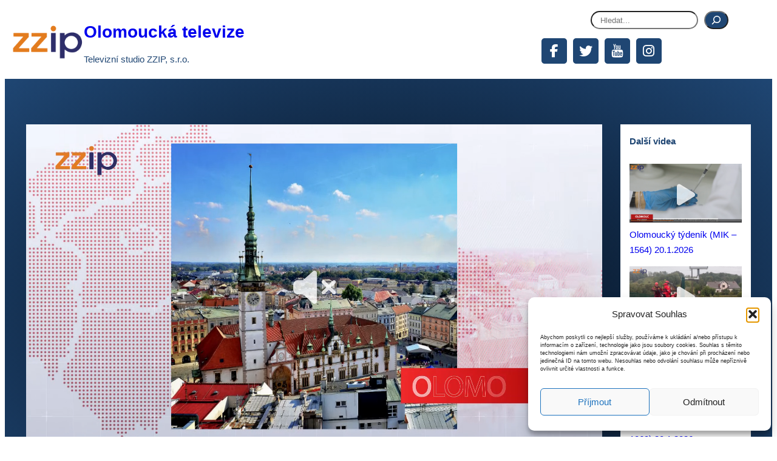

--- FILE ---
content_type: text/html; charset=UTF-8
request_url: https://www.zzip.cz/?loadsec=mik&loadfile=262
body_size: 32006
content:
<!DOCTYPE html>
<html lang="cs">
<head>
	<meta charset="UTF-8" />
	<meta name="viewport" content="width=device-width, initial-scale=1" />
<meta name='robots' content='max-image-preview:large' />
<title>Olomoucká televize &#8211; Televizní studio ZZIP, s.r.o.</title>
<link rel='dns-prefetch' href='//fonts.googleapis.com' />
<link rel="alternate" type="application/rss+xml" title="Olomoucká televize &raquo; RSS zdroj" href="https://www.zzip.cz/feed/" />
<link rel="alternate" type="application/rss+xml" title="Olomoucká televize &raquo; RSS komentářů" href="https://www.zzip.cz/comments/feed/" />
<style id='wp-img-auto-sizes-contain-inline-css'>
img:is([sizes=auto i],[sizes^="auto," i]){contain-intrinsic-size:3000px 1500px}
/*# sourceURL=wp-img-auto-sizes-contain-inline-css */
</style>
<style id='wp-block-site-logo-inline-css'>
.wp-block-site-logo{box-sizing:border-box;line-height:0}.wp-block-site-logo a{display:inline-block;line-height:0}.wp-block-site-logo.is-default-size img{height:auto;width:120px}.wp-block-site-logo img{height:auto;max-width:100%}.wp-block-site-logo a,.wp-block-site-logo img{border-radius:inherit}.wp-block-site-logo.aligncenter{margin-left:auto;margin-right:auto;text-align:center}:root :where(.wp-block-site-logo.is-style-rounded){border-radius:9999px}
/*# sourceURL=https://www.zzip.cz/wp-includes/blocks/site-logo/style.min.css */
</style>
<style id='wp-block-site-title-inline-css'>
.wp-block-site-title{box-sizing:border-box}.wp-block-site-title :where(a){color:inherit;font-family:inherit;font-size:inherit;font-style:inherit;font-weight:inherit;letter-spacing:inherit;line-height:inherit;text-decoration:inherit}
/*# sourceURL=https://www.zzip.cz/wp-includes/blocks/site-title/style.min.css */
</style>
<style id='wp-block-site-tagline-inline-css'>
.wp-block-site-tagline{box-sizing:border-box}
/*# sourceURL=https://www.zzip.cz/wp-includes/blocks/site-tagline/style.min.css */
</style>
<style id='wp-block-group-inline-css'>
.wp-block-group{box-sizing:border-box}:where(.wp-block-group.wp-block-group-is-layout-constrained){position:relative}
/*# sourceURL=https://www.zzip.cz/wp-includes/blocks/group/style.min.css */
</style>
<style id='wp-block-search-inline-css'>
.wp-block-search__button{margin-left:10px;word-break:normal}.wp-block-search__button.has-icon{line-height:0}.wp-block-search__button svg{height:1.25em;min-height:24px;min-width:24px;width:1.25em;fill:currentColor;vertical-align:text-bottom}:where(.wp-block-search__button){border:1px solid #ccc;padding:6px 10px}.wp-block-search__inside-wrapper{display:flex;flex:auto;flex-wrap:nowrap;max-width:100%}.wp-block-search__label{width:100%}.wp-block-search.wp-block-search__button-only .wp-block-search__button{box-sizing:border-box;display:flex;flex-shrink:0;justify-content:center;margin-left:0;max-width:100%}.wp-block-search.wp-block-search__button-only .wp-block-search__inside-wrapper{min-width:0!important;transition-property:width}.wp-block-search.wp-block-search__button-only .wp-block-search__input{flex-basis:100%;transition-duration:.3s}.wp-block-search.wp-block-search__button-only.wp-block-search__searchfield-hidden,.wp-block-search.wp-block-search__button-only.wp-block-search__searchfield-hidden .wp-block-search__inside-wrapper{overflow:hidden}.wp-block-search.wp-block-search__button-only.wp-block-search__searchfield-hidden .wp-block-search__input{border-left-width:0!important;border-right-width:0!important;flex-basis:0;flex-grow:0;margin:0;min-width:0!important;padding-left:0!important;padding-right:0!important;width:0!important}:where(.wp-block-search__input){appearance:none;border:1px solid #949494;flex-grow:1;font-family:inherit;font-size:inherit;font-style:inherit;font-weight:inherit;letter-spacing:inherit;line-height:inherit;margin-left:0;margin-right:0;min-width:3rem;padding:8px;text-decoration:unset!important;text-transform:inherit}:where(.wp-block-search__button-inside .wp-block-search__inside-wrapper){background-color:#fff;border:1px solid #949494;box-sizing:border-box;padding:4px}:where(.wp-block-search__button-inside .wp-block-search__inside-wrapper) .wp-block-search__input{border:none;border-radius:0;padding:0 4px}:where(.wp-block-search__button-inside .wp-block-search__inside-wrapper) .wp-block-search__input:focus{outline:none}:where(.wp-block-search__button-inside .wp-block-search__inside-wrapper) :where(.wp-block-search__button){padding:4px 8px}.wp-block-search.aligncenter .wp-block-search__inside-wrapper{margin:auto}.wp-block[data-align=right] .wp-block-search.wp-block-search__button-only .wp-block-search__inside-wrapper{float:right}
/*# sourceURL=https://www.zzip.cz/wp-includes/blocks/search/style.min.css */
</style>
<style id='wp-block-spacer-inline-css'>
.wp-block-spacer{clear:both}
/*# sourceURL=https://www.zzip.cz/wp-includes/blocks/spacer/style.min.css */
</style>
<style id='wp-block-list-inline-css'>
ol,ul{box-sizing:border-box}:root :where(.wp-block-list.has-background){padding:1.25em 2.375em}
/*# sourceURL=https://www.zzip.cz/wp-includes/blocks/list/style.min.css */
</style>
<style id='wp-block-paragraph-inline-css'>
.is-small-text{font-size:.875em}.is-regular-text{font-size:1em}.is-large-text{font-size:2.25em}.is-larger-text{font-size:3em}.has-drop-cap:not(:focus):first-letter{float:left;font-size:8.4em;font-style:normal;font-weight:100;line-height:.68;margin:.05em .1em 0 0;text-transform:uppercase}body.rtl .has-drop-cap:not(:focus):first-letter{float:none;margin-left:.1em}p.has-drop-cap.has-background{overflow:hidden}:root :where(p.has-background){padding:1.25em 2.375em}:where(p.has-text-color:not(.has-link-color)) a{color:inherit}p.has-text-align-left[style*="writing-mode:vertical-lr"],p.has-text-align-right[style*="writing-mode:vertical-rl"]{rotate:180deg}
/*# sourceURL=https://www.zzip.cz/wp-includes/blocks/paragraph/style.min.css */
</style>
<style id='wp-block-image-inline-css'>
.wp-block-image>a,.wp-block-image>figure>a{display:inline-block}.wp-block-image img{box-sizing:border-box;height:auto;max-width:100%;vertical-align:bottom}@media not (prefers-reduced-motion){.wp-block-image img.hide{visibility:hidden}.wp-block-image img.show{animation:show-content-image .4s}}.wp-block-image[style*=border-radius] img,.wp-block-image[style*=border-radius]>a{border-radius:inherit}.wp-block-image.has-custom-border img{box-sizing:border-box}.wp-block-image.aligncenter{text-align:center}.wp-block-image.alignfull>a,.wp-block-image.alignwide>a{width:100%}.wp-block-image.alignfull img,.wp-block-image.alignwide img{height:auto;width:100%}.wp-block-image .aligncenter,.wp-block-image .alignleft,.wp-block-image .alignright,.wp-block-image.aligncenter,.wp-block-image.alignleft,.wp-block-image.alignright{display:table}.wp-block-image .aligncenter>figcaption,.wp-block-image .alignleft>figcaption,.wp-block-image .alignright>figcaption,.wp-block-image.aligncenter>figcaption,.wp-block-image.alignleft>figcaption,.wp-block-image.alignright>figcaption{caption-side:bottom;display:table-caption}.wp-block-image .alignleft{float:left;margin:.5em 1em .5em 0}.wp-block-image .alignright{float:right;margin:.5em 0 .5em 1em}.wp-block-image .aligncenter{margin-left:auto;margin-right:auto}.wp-block-image :where(figcaption){margin-bottom:1em;margin-top:.5em}.wp-block-image.is-style-circle-mask img{border-radius:9999px}@supports ((-webkit-mask-image:none) or (mask-image:none)) or (-webkit-mask-image:none){.wp-block-image.is-style-circle-mask img{border-radius:0;-webkit-mask-image:url('data:image/svg+xml;utf8,<svg viewBox="0 0 100 100" xmlns="http://www.w3.org/2000/svg"><circle cx="50" cy="50" r="50"/></svg>');mask-image:url('data:image/svg+xml;utf8,<svg viewBox="0 0 100 100" xmlns="http://www.w3.org/2000/svg"><circle cx="50" cy="50" r="50"/></svg>');mask-mode:alpha;-webkit-mask-position:center;mask-position:center;-webkit-mask-repeat:no-repeat;mask-repeat:no-repeat;-webkit-mask-size:contain;mask-size:contain}}:root :where(.wp-block-image.is-style-rounded img,.wp-block-image .is-style-rounded img){border-radius:9999px}.wp-block-image figure{margin:0}.wp-lightbox-container{display:flex;flex-direction:column;position:relative}.wp-lightbox-container img{cursor:zoom-in}.wp-lightbox-container img:hover+button{opacity:1}.wp-lightbox-container button{align-items:center;backdrop-filter:blur(16px) saturate(180%);background-color:#5a5a5a40;border:none;border-radius:4px;cursor:zoom-in;display:flex;height:20px;justify-content:center;opacity:0;padding:0;position:absolute;right:16px;text-align:center;top:16px;width:20px;z-index:100}@media not (prefers-reduced-motion){.wp-lightbox-container button{transition:opacity .2s ease}}.wp-lightbox-container button:focus-visible{outline:3px auto #5a5a5a40;outline:3px auto -webkit-focus-ring-color;outline-offset:3px}.wp-lightbox-container button:hover{cursor:pointer;opacity:1}.wp-lightbox-container button:focus{opacity:1}.wp-lightbox-container button:focus,.wp-lightbox-container button:hover,.wp-lightbox-container button:not(:hover):not(:active):not(.has-background){background-color:#5a5a5a40;border:none}.wp-lightbox-overlay{box-sizing:border-box;cursor:zoom-out;height:100vh;left:0;overflow:hidden;position:fixed;top:0;visibility:hidden;width:100%;z-index:100000}.wp-lightbox-overlay .close-button{align-items:center;cursor:pointer;display:flex;justify-content:center;min-height:40px;min-width:40px;padding:0;position:absolute;right:calc(env(safe-area-inset-right) + 16px);top:calc(env(safe-area-inset-top) + 16px);z-index:5000000}.wp-lightbox-overlay .close-button:focus,.wp-lightbox-overlay .close-button:hover,.wp-lightbox-overlay .close-button:not(:hover):not(:active):not(.has-background){background:none;border:none}.wp-lightbox-overlay .lightbox-image-container{height:var(--wp--lightbox-container-height);left:50%;overflow:hidden;position:absolute;top:50%;transform:translate(-50%,-50%);transform-origin:top left;width:var(--wp--lightbox-container-width);z-index:9999999999}.wp-lightbox-overlay .wp-block-image{align-items:center;box-sizing:border-box;display:flex;height:100%;justify-content:center;margin:0;position:relative;transform-origin:0 0;width:100%;z-index:3000000}.wp-lightbox-overlay .wp-block-image img{height:var(--wp--lightbox-image-height);min-height:var(--wp--lightbox-image-height);min-width:var(--wp--lightbox-image-width);width:var(--wp--lightbox-image-width)}.wp-lightbox-overlay .wp-block-image figcaption{display:none}.wp-lightbox-overlay button{background:none;border:none}.wp-lightbox-overlay .scrim{background-color:#fff;height:100%;opacity:.9;position:absolute;width:100%;z-index:2000000}.wp-lightbox-overlay.active{visibility:visible}@media not (prefers-reduced-motion){.wp-lightbox-overlay.active{animation:turn-on-visibility .25s both}.wp-lightbox-overlay.active img{animation:turn-on-visibility .35s both}.wp-lightbox-overlay.show-closing-animation:not(.active){animation:turn-off-visibility .35s both}.wp-lightbox-overlay.show-closing-animation:not(.active) img{animation:turn-off-visibility .25s both}.wp-lightbox-overlay.zoom.active{animation:none;opacity:1;visibility:visible}.wp-lightbox-overlay.zoom.active .lightbox-image-container{animation:lightbox-zoom-in .4s}.wp-lightbox-overlay.zoom.active .lightbox-image-container img{animation:none}.wp-lightbox-overlay.zoom.active .scrim{animation:turn-on-visibility .4s forwards}.wp-lightbox-overlay.zoom.show-closing-animation:not(.active){animation:none}.wp-lightbox-overlay.zoom.show-closing-animation:not(.active) .lightbox-image-container{animation:lightbox-zoom-out .4s}.wp-lightbox-overlay.zoom.show-closing-animation:not(.active) .lightbox-image-container img{animation:none}.wp-lightbox-overlay.zoom.show-closing-animation:not(.active) .scrim{animation:turn-off-visibility .4s forwards}}@keyframes show-content-image{0%{visibility:hidden}99%{visibility:hidden}to{visibility:visible}}@keyframes turn-on-visibility{0%{opacity:0}to{opacity:1}}@keyframes turn-off-visibility{0%{opacity:1;visibility:visible}99%{opacity:0;visibility:visible}to{opacity:0;visibility:hidden}}@keyframes lightbox-zoom-in{0%{transform:translate(calc((-100vw + var(--wp--lightbox-scrollbar-width))/2 + var(--wp--lightbox-initial-left-position)),calc(-50vh + var(--wp--lightbox-initial-top-position))) scale(var(--wp--lightbox-scale))}to{transform:translate(-50%,-50%) scale(1)}}@keyframes lightbox-zoom-out{0%{transform:translate(-50%,-50%) scale(1);visibility:visible}99%{visibility:visible}to{transform:translate(calc((-100vw + var(--wp--lightbox-scrollbar-width))/2 + var(--wp--lightbox-initial-left-position)),calc(-50vh + var(--wp--lightbox-initial-top-position))) scale(var(--wp--lightbox-scale));visibility:hidden}}
/*# sourceURL=https://www.zzip.cz/wp-includes/blocks/image/style.min.css */
</style>
<style id='wp-emoji-styles-inline-css'>

	img.wp-smiley, img.emoji {
		display: inline !important;
		border: none !important;
		box-shadow: none !important;
		height: 1em !important;
		width: 1em !important;
		margin: 0 0.07em !important;
		vertical-align: -0.1em !important;
		background: none !important;
		padding: 0 !important;
	}
/*# sourceURL=wp-emoji-styles-inline-css */
</style>
<style id='wp-block-library-inline-css'>
:root{--wp-block-synced-color:#7a00df;--wp-block-synced-color--rgb:122,0,223;--wp-bound-block-color:var(--wp-block-synced-color);--wp-editor-canvas-background:#ddd;--wp-admin-theme-color:#007cba;--wp-admin-theme-color--rgb:0,124,186;--wp-admin-theme-color-darker-10:#006ba1;--wp-admin-theme-color-darker-10--rgb:0,107,160.5;--wp-admin-theme-color-darker-20:#005a87;--wp-admin-theme-color-darker-20--rgb:0,90,135;--wp-admin-border-width-focus:2px}@media (min-resolution:192dpi){:root{--wp-admin-border-width-focus:1.5px}}.wp-element-button{cursor:pointer}:root .has-very-light-gray-background-color{background-color:#eee}:root .has-very-dark-gray-background-color{background-color:#313131}:root .has-very-light-gray-color{color:#eee}:root .has-very-dark-gray-color{color:#313131}:root .has-vivid-green-cyan-to-vivid-cyan-blue-gradient-background{background:linear-gradient(135deg,#00d084,#0693e3)}:root .has-purple-crush-gradient-background{background:linear-gradient(135deg,#34e2e4,#4721fb 50%,#ab1dfe)}:root .has-hazy-dawn-gradient-background{background:linear-gradient(135deg,#faaca8,#dad0ec)}:root .has-subdued-olive-gradient-background{background:linear-gradient(135deg,#fafae1,#67a671)}:root .has-atomic-cream-gradient-background{background:linear-gradient(135deg,#fdd79a,#004a59)}:root .has-nightshade-gradient-background{background:linear-gradient(135deg,#330968,#31cdcf)}:root .has-midnight-gradient-background{background:linear-gradient(135deg,#020381,#2874fc)}:root{--wp--preset--font-size--normal:16px;--wp--preset--font-size--huge:42px}.has-regular-font-size{font-size:1em}.has-larger-font-size{font-size:2.625em}.has-normal-font-size{font-size:var(--wp--preset--font-size--normal)}.has-huge-font-size{font-size:var(--wp--preset--font-size--huge)}.has-text-align-center{text-align:center}.has-text-align-left{text-align:left}.has-text-align-right{text-align:right}.has-fit-text{white-space:nowrap!important}#end-resizable-editor-section{display:none}.aligncenter{clear:both}.items-justified-left{justify-content:flex-start}.items-justified-center{justify-content:center}.items-justified-right{justify-content:flex-end}.items-justified-space-between{justify-content:space-between}.screen-reader-text{border:0;clip-path:inset(50%);height:1px;margin:-1px;overflow:hidden;padding:0;position:absolute;width:1px;word-wrap:normal!important}.screen-reader-text:focus{background-color:#ddd;clip-path:none;color:#444;display:block;font-size:1em;height:auto;left:5px;line-height:normal;padding:15px 23px 14px;text-decoration:none;top:5px;width:auto;z-index:100000}html :where(.has-border-color){border-style:solid}html :where([style*=border-top-color]){border-top-style:solid}html :where([style*=border-right-color]){border-right-style:solid}html :where([style*=border-bottom-color]){border-bottom-style:solid}html :where([style*=border-left-color]){border-left-style:solid}html :where([style*=border-width]){border-style:solid}html :where([style*=border-top-width]){border-top-style:solid}html :where([style*=border-right-width]){border-right-style:solid}html :where([style*=border-bottom-width]){border-bottom-style:solid}html :where([style*=border-left-width]){border-left-style:solid}html :where(img[class*=wp-image-]){height:auto;max-width:100%}:where(figure){margin:0 0 1em}html :where(.is-position-sticky){--wp-admin--admin-bar--position-offset:var(--wp-admin--admin-bar--height,0px)}@media screen and (max-width:600px){html :where(.is-position-sticky){--wp-admin--admin-bar--position-offset:0px}}
.wp-block-template-part{margin-block-start:0;margin-block-end:0;}
/*# sourceURL=wp-block-library-inline-css */
</style>
<style id='global-styles-inline-css'>
:root{--wp--preset--aspect-ratio--square: 1;--wp--preset--aspect-ratio--4-3: 4/3;--wp--preset--aspect-ratio--3-4: 3/4;--wp--preset--aspect-ratio--3-2: 3/2;--wp--preset--aspect-ratio--2-3: 2/3;--wp--preset--aspect-ratio--16-9: 16/9;--wp--preset--aspect-ratio--9-16: 9/16;--wp--preset--color--black: #000000;--wp--preset--color--cyan-bluish-gray: #abb8c3;--wp--preset--color--white: #ffffff;--wp--preset--color--pale-pink: #f78da7;--wp--preset--color--vivid-red: #cf2e2e;--wp--preset--color--luminous-vivid-orange: #ff6900;--wp--preset--color--luminous-vivid-amber: #fcb900;--wp--preset--color--light-green-cyan: #7bdcb5;--wp--preset--color--vivid-green-cyan: #00d084;--wp--preset--color--pale-cyan-blue: #8ed1fc;--wp--preset--color--vivid-cyan-blue: #0693e3;--wp--preset--color--vivid-purple: #9b51e0;--wp--preset--color--theme-0: #307cc8;--wp--preset--color--theme-1: #1f4673;--wp--preset--color--theme-2: #5b5a67;--wp--preset--color--theme-3: #33ccff;--wp--preset--color--theme-4: #337fff;--wp--preset--color--theme-5: #ffe5da;--wp--preset--color--theme-6: #fc7629;--wp--preset--color--theme-7: #00a558;--wp--preset--color--theme-8: #0b65c2;--wp--preset--color--theme-9: #d82d7e;--wp--preset--color--theme-10: #1f4673;--wp--preset--color--theme-11: #fff6ef;--wp--preset--color--theme-12: #000000;--wp--preset--color--theme-13: #ebebeb;--wp--preset--color--theme-14: #a09fac;--wp--preset--color--theme-15: #1f4673;--wp--preset--gradient--vivid-cyan-blue-to-vivid-purple: linear-gradient(135deg,rgb(6,147,227) 0%,rgb(155,81,224) 100%);--wp--preset--gradient--light-green-cyan-to-vivid-green-cyan: linear-gradient(135deg,rgb(122,220,180) 0%,rgb(0,208,130) 100%);--wp--preset--gradient--luminous-vivid-amber-to-luminous-vivid-orange: linear-gradient(135deg,rgb(252,185,0) 0%,rgb(255,105,0) 100%);--wp--preset--gradient--luminous-vivid-orange-to-vivid-red: linear-gradient(135deg,rgb(255,105,0) 0%,rgb(207,46,46) 100%);--wp--preset--gradient--very-light-gray-to-cyan-bluish-gray: linear-gradient(135deg,rgb(238,238,238) 0%,rgb(169,184,195) 100%);--wp--preset--gradient--cool-to-warm-spectrum: linear-gradient(135deg,rgb(74,234,220) 0%,rgb(151,120,209) 20%,rgb(207,42,186) 40%,rgb(238,44,130) 60%,rgb(251,105,98) 80%,rgb(254,248,76) 100%);--wp--preset--gradient--blush-light-purple: linear-gradient(135deg,rgb(255,206,236) 0%,rgb(152,150,240) 100%);--wp--preset--gradient--blush-bordeaux: linear-gradient(135deg,rgb(254,205,165) 0%,rgb(254,45,45) 50%,rgb(107,0,62) 100%);--wp--preset--gradient--luminous-dusk: linear-gradient(135deg,rgb(255,203,112) 0%,rgb(199,81,192) 50%,rgb(65,88,208) 100%);--wp--preset--gradient--pale-ocean: linear-gradient(135deg,rgb(255,245,203) 0%,rgb(182,227,212) 50%,rgb(51,167,181) 100%);--wp--preset--gradient--electric-grass: linear-gradient(135deg,rgb(202,248,128) 0%,rgb(113,206,126) 100%);--wp--preset--gradient--midnight: linear-gradient(135deg,rgb(2,3,129) 0%,rgb(40,116,252) 100%);--wp--preset--font-size--small: clamp(0.875rem, 0.875rem + ((1vw - 0.2rem) * 0.156), 1rem);--wp--preset--font-size--medium: clamp(1rem, 1rem + ((1vw - 0.2rem) * 0.156), 1.125rem);--wp--preset--font-size--large: clamp(1.75rem, 1.75rem + ((1vw - 0.2rem) * 0.156), 1.875rem);--wp--preset--font-size--x-large: 2.25rem;--wp--preset--font-size--xx-large: clamp(4rem, 4rem + ((1vw - 0.2rem) * 7.5), 10rem);--wp--preset--font-size--heading-1: clamp(36px, 4.583vw, 66px );--wp--preset--font-size--heading-page: clamp(36px, 3.888vw, 56px );--wp--preset--font-size--heading-2: clamp(32px, 3.194vw, 46px);--wp--preset--font-size--heading-3: clamp(28px, 2.361vw, 34px);--wp--preset--font-size--heading-4: clamp(24px, 1.805vw, 26px);--wp--preset--font-size--heading-5: clamp(24px, 1.666vw, 24px);--wp--preset--font-size--heading-6: clamp(20px, 1.527vw, 22px);--wp--preset--font-size--font-not-found: clamp(92px, 9.444vw, 136px);--wp--preset--font-family--mulish: Mulish;--wp--preset--font-family--hind-siliguri: Hind Siliguri;--wp--preset--spacing--20: 0.44rem;--wp--preset--spacing--30: 0.67rem;--wp--preset--spacing--40: 1rem;--wp--preset--spacing--50: 1.5rem;--wp--preset--spacing--60: 2.25rem;--wp--preset--spacing--70: 3.38rem;--wp--preset--spacing--80: 5.06rem;--wp--preset--shadow--natural: 6px 6px 9px rgba(0, 0, 0, 0.2);--wp--preset--shadow--deep: 12px 12px 50px rgba(0, 0, 0, 0.4);--wp--preset--shadow--sharp: 6px 6px 0px rgba(0, 0, 0, 0.2);--wp--preset--shadow--outlined: 6px 6px 0px -3px rgb(255, 255, 255), 6px 6px rgb(0, 0, 0);--wp--preset--shadow--crisp: 6px 6px 0px rgb(0, 0, 0);--wp--custom--headings--typography--font-family: var(--wp--preset--font-family--primary);}:where(body) { margin: 0; }.wp-site-blocks > .alignleft { float: left; margin-right: 2em; }.wp-site-blocks > .alignright { float: right; margin-left: 2em; }.wp-site-blocks > .aligncenter { justify-content: center; margin-left: auto; margin-right: auto; }:where(.wp-site-blocks) > * { margin-block-start: 0; margin-block-end: 0; }:where(.wp-site-blocks) > :first-child { margin-block-start: 0; }:where(.wp-site-blocks) > :last-child { margin-block-end: 0; }:root { --wp--style--block-gap: 0; }:root :where(.is-layout-flow) > :first-child{margin-block-start: 0;}:root :where(.is-layout-flow) > :last-child{margin-block-end: 0;}:root :where(.is-layout-flow) > *{margin-block-start: 0;margin-block-end: 0;}:root :where(.is-layout-constrained) > :first-child{margin-block-start: 0;}:root :where(.is-layout-constrained) > :last-child{margin-block-end: 0;}:root :where(.is-layout-constrained) > *{margin-block-start: 0;margin-block-end: 0;}:root :where(.is-layout-flex){gap: 0;}:root :where(.is-layout-grid){gap: 0;}.is-layout-flow > .alignleft{float: left;margin-inline-start: 0;margin-inline-end: 2em;}.is-layout-flow > .alignright{float: right;margin-inline-start: 2em;margin-inline-end: 0;}.is-layout-flow > .aligncenter{margin-left: auto !important;margin-right: auto !important;}.is-layout-constrained > .alignleft{float: left;margin-inline-start: 0;margin-inline-end: 2em;}.is-layout-constrained > .alignright{float: right;margin-inline-start: 2em;margin-inline-end: 0;}.is-layout-constrained > .aligncenter{margin-left: auto !important;margin-right: auto !important;}.is-layout-constrained > :where(:not(.alignleft):not(.alignright):not(.alignfull)){margin-left: auto !important;margin-right: auto !important;}body .is-layout-flex{display: flex;}.is-layout-flex{flex-wrap: wrap;align-items: center;}.is-layout-flex > :is(*, div){margin: 0;}body .is-layout-grid{display: grid;}.is-layout-grid > :is(*, div){margin: 0;}body{background-color: #ffffff;color: var(--wp--preset--color--theme-1);padding-top: 0px;padding-right: 0px;padding-bottom: 0px;padding-left: 0px;}a:where(:not(.wp-element-button)){color: var(--wp--preset--color--theme-1);text-decoration: underline;}:root :where(a:where(:not(.wp-element-button)):hover){color: var(--wp--preset--color--custom-default);}:root :where(.wp-element-button, .wp-block-button__link){background-color: var(--wp--preset--color--custom-default);border-width: 0;color: #fff;font-family: inherit;font-size: inherit;font-style: inherit;font-weight: inherit;letter-spacing: inherit;line-height: inherit;padding-top: calc(0.667em + 2px);padding-right: calc(1.333em + 2px);padding-bottom: calc(0.667em + 2px);padding-left: calc(1.333em + 2px);text-decoration: none;text-transform: inherit;}.has-black-color{color: var(--wp--preset--color--black) !important;}.has-cyan-bluish-gray-color{color: var(--wp--preset--color--cyan-bluish-gray) !important;}.has-white-color{color: var(--wp--preset--color--white) !important;}.has-pale-pink-color{color: var(--wp--preset--color--pale-pink) !important;}.has-vivid-red-color{color: var(--wp--preset--color--vivid-red) !important;}.has-luminous-vivid-orange-color{color: var(--wp--preset--color--luminous-vivid-orange) !important;}.has-luminous-vivid-amber-color{color: var(--wp--preset--color--luminous-vivid-amber) !important;}.has-light-green-cyan-color{color: var(--wp--preset--color--light-green-cyan) !important;}.has-vivid-green-cyan-color{color: var(--wp--preset--color--vivid-green-cyan) !important;}.has-pale-cyan-blue-color{color: var(--wp--preset--color--pale-cyan-blue) !important;}.has-vivid-cyan-blue-color{color: var(--wp--preset--color--vivid-cyan-blue) !important;}.has-vivid-purple-color{color: var(--wp--preset--color--vivid-purple) !important;}.has-theme-0-color{color: var(--wp--preset--color--theme-0) !important;}.has-theme-1-color{color: var(--wp--preset--color--theme-1) !important;}.has-theme-2-color{color: var(--wp--preset--color--theme-2) !important;}.has-theme-3-color{color: var(--wp--preset--color--theme-3) !important;}.has-theme-4-color{color: var(--wp--preset--color--theme-4) !important;}.has-theme-5-color{color: var(--wp--preset--color--theme-5) !important;}.has-theme-6-color{color: var(--wp--preset--color--theme-6) !important;}.has-theme-7-color{color: var(--wp--preset--color--theme-7) !important;}.has-theme-8-color{color: var(--wp--preset--color--theme-8) !important;}.has-theme-9-color{color: var(--wp--preset--color--theme-9) !important;}.has-theme-10-color{color: var(--wp--preset--color--theme-10) !important;}.has-theme-11-color{color: var(--wp--preset--color--theme-11) !important;}.has-theme-12-color{color: var(--wp--preset--color--theme-12) !important;}.has-theme-13-color{color: var(--wp--preset--color--theme-13) !important;}.has-theme-14-color{color: var(--wp--preset--color--theme-14) !important;}.has-theme-15-color{color: var(--wp--preset--color--theme-15) !important;}.has-black-background-color{background-color: var(--wp--preset--color--black) !important;}.has-cyan-bluish-gray-background-color{background-color: var(--wp--preset--color--cyan-bluish-gray) !important;}.has-white-background-color{background-color: var(--wp--preset--color--white) !important;}.has-pale-pink-background-color{background-color: var(--wp--preset--color--pale-pink) !important;}.has-vivid-red-background-color{background-color: var(--wp--preset--color--vivid-red) !important;}.has-luminous-vivid-orange-background-color{background-color: var(--wp--preset--color--luminous-vivid-orange) !important;}.has-luminous-vivid-amber-background-color{background-color: var(--wp--preset--color--luminous-vivid-amber) !important;}.has-light-green-cyan-background-color{background-color: var(--wp--preset--color--light-green-cyan) !important;}.has-vivid-green-cyan-background-color{background-color: var(--wp--preset--color--vivid-green-cyan) !important;}.has-pale-cyan-blue-background-color{background-color: var(--wp--preset--color--pale-cyan-blue) !important;}.has-vivid-cyan-blue-background-color{background-color: var(--wp--preset--color--vivid-cyan-blue) !important;}.has-vivid-purple-background-color{background-color: var(--wp--preset--color--vivid-purple) !important;}.has-theme-0-background-color{background-color: var(--wp--preset--color--theme-0) !important;}.has-theme-1-background-color{background-color: var(--wp--preset--color--theme-1) !important;}.has-theme-2-background-color{background-color: var(--wp--preset--color--theme-2) !important;}.has-theme-3-background-color{background-color: var(--wp--preset--color--theme-3) !important;}.has-theme-4-background-color{background-color: var(--wp--preset--color--theme-4) !important;}.has-theme-5-background-color{background-color: var(--wp--preset--color--theme-5) !important;}.has-theme-6-background-color{background-color: var(--wp--preset--color--theme-6) !important;}.has-theme-7-background-color{background-color: var(--wp--preset--color--theme-7) !important;}.has-theme-8-background-color{background-color: var(--wp--preset--color--theme-8) !important;}.has-theme-9-background-color{background-color: var(--wp--preset--color--theme-9) !important;}.has-theme-10-background-color{background-color: var(--wp--preset--color--theme-10) !important;}.has-theme-11-background-color{background-color: var(--wp--preset--color--theme-11) !important;}.has-theme-12-background-color{background-color: var(--wp--preset--color--theme-12) !important;}.has-theme-13-background-color{background-color: var(--wp--preset--color--theme-13) !important;}.has-theme-14-background-color{background-color: var(--wp--preset--color--theme-14) !important;}.has-theme-15-background-color{background-color: var(--wp--preset--color--theme-15) !important;}.has-black-border-color{border-color: var(--wp--preset--color--black) !important;}.has-cyan-bluish-gray-border-color{border-color: var(--wp--preset--color--cyan-bluish-gray) !important;}.has-white-border-color{border-color: var(--wp--preset--color--white) !important;}.has-pale-pink-border-color{border-color: var(--wp--preset--color--pale-pink) !important;}.has-vivid-red-border-color{border-color: var(--wp--preset--color--vivid-red) !important;}.has-luminous-vivid-orange-border-color{border-color: var(--wp--preset--color--luminous-vivid-orange) !important;}.has-luminous-vivid-amber-border-color{border-color: var(--wp--preset--color--luminous-vivid-amber) !important;}.has-light-green-cyan-border-color{border-color: var(--wp--preset--color--light-green-cyan) !important;}.has-vivid-green-cyan-border-color{border-color: var(--wp--preset--color--vivid-green-cyan) !important;}.has-pale-cyan-blue-border-color{border-color: var(--wp--preset--color--pale-cyan-blue) !important;}.has-vivid-cyan-blue-border-color{border-color: var(--wp--preset--color--vivid-cyan-blue) !important;}.has-vivid-purple-border-color{border-color: var(--wp--preset--color--vivid-purple) !important;}.has-theme-0-border-color{border-color: var(--wp--preset--color--theme-0) !important;}.has-theme-1-border-color{border-color: var(--wp--preset--color--theme-1) !important;}.has-theme-2-border-color{border-color: var(--wp--preset--color--theme-2) !important;}.has-theme-3-border-color{border-color: var(--wp--preset--color--theme-3) !important;}.has-theme-4-border-color{border-color: var(--wp--preset--color--theme-4) !important;}.has-theme-5-border-color{border-color: var(--wp--preset--color--theme-5) !important;}.has-theme-6-border-color{border-color: var(--wp--preset--color--theme-6) !important;}.has-theme-7-border-color{border-color: var(--wp--preset--color--theme-7) !important;}.has-theme-8-border-color{border-color: var(--wp--preset--color--theme-8) !important;}.has-theme-9-border-color{border-color: var(--wp--preset--color--theme-9) !important;}.has-theme-10-border-color{border-color: var(--wp--preset--color--theme-10) !important;}.has-theme-11-border-color{border-color: var(--wp--preset--color--theme-11) !important;}.has-theme-12-border-color{border-color: var(--wp--preset--color--theme-12) !important;}.has-theme-13-border-color{border-color: var(--wp--preset--color--theme-13) !important;}.has-theme-14-border-color{border-color: var(--wp--preset--color--theme-14) !important;}.has-theme-15-border-color{border-color: var(--wp--preset--color--theme-15) !important;}.has-vivid-cyan-blue-to-vivid-purple-gradient-background{background: var(--wp--preset--gradient--vivid-cyan-blue-to-vivid-purple) !important;}.has-light-green-cyan-to-vivid-green-cyan-gradient-background{background: var(--wp--preset--gradient--light-green-cyan-to-vivid-green-cyan) !important;}.has-luminous-vivid-amber-to-luminous-vivid-orange-gradient-background{background: var(--wp--preset--gradient--luminous-vivid-amber-to-luminous-vivid-orange) !important;}.has-luminous-vivid-orange-to-vivid-red-gradient-background{background: var(--wp--preset--gradient--luminous-vivid-orange-to-vivid-red) !important;}.has-very-light-gray-to-cyan-bluish-gray-gradient-background{background: var(--wp--preset--gradient--very-light-gray-to-cyan-bluish-gray) !important;}.has-cool-to-warm-spectrum-gradient-background{background: var(--wp--preset--gradient--cool-to-warm-spectrum) !important;}.has-blush-light-purple-gradient-background{background: var(--wp--preset--gradient--blush-light-purple) !important;}.has-blush-bordeaux-gradient-background{background: var(--wp--preset--gradient--blush-bordeaux) !important;}.has-luminous-dusk-gradient-background{background: var(--wp--preset--gradient--luminous-dusk) !important;}.has-pale-ocean-gradient-background{background: var(--wp--preset--gradient--pale-ocean) !important;}.has-electric-grass-gradient-background{background: var(--wp--preset--gradient--electric-grass) !important;}.has-midnight-gradient-background{background: var(--wp--preset--gradient--midnight) !important;}.has-small-font-size{font-size: var(--wp--preset--font-size--small) !important;}.has-medium-font-size{font-size: var(--wp--preset--font-size--medium) !important;}.has-large-font-size{font-size: var(--wp--preset--font-size--large) !important;}.has-x-large-font-size{font-size: var(--wp--preset--font-size--x-large) !important;}.has-xx-large-font-size{font-size: var(--wp--preset--font-size--xx-large) !important;}.has-heading-1-font-size{font-size: var(--wp--preset--font-size--heading-1) !important;}.has-heading-page-font-size{font-size: var(--wp--preset--font-size--heading-page) !important;}.has-heading-2-font-size{font-size: var(--wp--preset--font-size--heading-2) !important;}.has-heading-3-font-size{font-size: var(--wp--preset--font-size--heading-3) !important;}.has-heading-4-font-size{font-size: var(--wp--preset--font-size--heading-4) !important;}.has-heading-5-font-size{font-size: var(--wp--preset--font-size--heading-5) !important;}.has-heading-6-font-size{font-size: var(--wp--preset--font-size--heading-6) !important;}.has-font-not-found-font-size{font-size: var(--wp--preset--font-size--font-not-found) !important;}.has-mulish-font-family{font-family: var(--wp--preset--font-family--mulish) !important;}.has-hind-siliguri-font-family{font-family: var(--wp--preset--font-family--hind-siliguri) !important;}
/*# sourceURL=global-styles-inline-css */
</style>
<style id='core-block-supports-inline-css'>
.wp-elements-6b63c8d529f612c0ac4a33b27b80e17e a:where(:not(.wp-element-button)){color:var(--wp--preset--color--contrast);}.wp-container-core-group-is-layout-30a70405{gap:4px;flex-direction:column;align-items:flex-start;}.wp-container-core-group-is-layout-bd657856{flex-wrap:nowrap;gap:16px;}.wp-container-core-group-is-layout-fc306653{justify-content:flex-end;}.wp-container-content-7d115344{flex-basis:8px;}.wp-elements-dfbdb4698d23d0d6cf5ba0b7ca0f9a52 a:where(:not(.wp-element-button)){color:var(--wp--preset--color--contrast);}.wp-container-core-group-is-layout-37505225{flex-wrap:nowrap;gap:8px;}.wp-container-core-group-is-layout-fe9cc265{flex-direction:column;align-items:flex-start;}.wp-elements-c90b45dfaa3fc222693345604a590925 a:where(:not(.wp-element-button)){color:var(--wp--preset--color--white);}.wp-elements-6432ce27fcad6cdd70e632331c624b49 a:where(:not(.wp-element-button)){color:var(--wp--preset--color--white);}
/*# sourceURL=core-block-supports-inline-css */
</style>
<style id='wp-block-template-skip-link-inline-css'>

		.skip-link.screen-reader-text {
			border: 0;
			clip-path: inset(50%);
			height: 1px;
			margin: -1px;
			overflow: hidden;
			padding: 0;
			position: absolute !important;
			width: 1px;
			word-wrap: normal !important;
		}

		.skip-link.screen-reader-text:focus {
			background-color: #eee;
			clip-path: none;
			color: #444;
			display: block;
			font-size: 1em;
			height: auto;
			left: 5px;
			line-height: normal;
			padding: 15px 23px 14px;
			text-decoration: none;
			top: 5px;
			width: auto;
			z-index: 100000;
		}
/*# sourceURL=wp-block-template-skip-link-inline-css */
</style>
<link rel='stylesheet' id='cmplz-general-css' href='https://www.zzip.cz/wp-content/plugins/complianz-gdpr/assets/css/cookieblocker.min.css?ver=1766003296' media='all' />
<link rel='stylesheet' id='gutenverse-form-default-style-css' href='https://www.zzip.cz/wp-content/plugins/gutenverse/assets/css/form-default-style.css?ver=3.4.3' media='all' />
<link rel='stylesheet' id='sociatic-style-css' href='https://www.zzip.cz/wp-content/themes/sociatic/style.css?ver=1.0.6' media='all' />
<link rel='stylesheet' id='sociatic-preset-styling-css' href='https://www.zzip.cz/wp-content/themes/sociatic//assets/css/sociatic-preset-styling.css?ver=1.0.6' media='all' />
<link rel='stylesheet' id='sociatic-custom-styling-css' href='https://www.zzip.cz/wp-content/themes/sociatic//assets/css/sociatic-custom-styling.css?ver=1.0.6' media='all' />
<link rel='stylesheet' id='sociatic-animation-styling-css' href='https://www.zzip.cz/wp-content/themes/sociatic//assets/css/sociatic-animation-styling.css?ver=1.0.6' media='all' />
<link rel='stylesheet' id='gutenverse-frontend-css' href='https://www.zzip.cz/wp-content/plugins/gutenverse/assets/css/frontend.css?ver=3.4.3' media='all' />
<link rel='stylesheet' id='gutenverse-frontend-accordions-style-css' href='https://www.zzip.cz/wp-content/plugins/gutenverse/assets/css/frontend/accordions.css?ver=3.4.3' media='all' />
<link rel='stylesheet' id='gutenverse-frontend-accordion-style-css' href='https://www.zzip.cz/wp-content/plugins/gutenverse/assets/css/frontend/accordion.css?ver=3.4.3' media='all' />
<link rel='stylesheet' id='gutenverse-frontend-advanced-heading-style-css' href='https://www.zzip.cz/wp-content/plugins/gutenverse/assets/css/frontend/advanced-heading.css?ver=3.4.3' media='all' />
<link rel='stylesheet' id='gutenverse-frontend-animated-text-style-css' href='https://www.zzip.cz/wp-content/plugins/gutenverse/assets/css/frontend/animated-text.css?ver=3.4.3' media='all' />
<link rel='stylesheet' id='gutenverse-frontend-button-style-css' href='https://www.zzip.cz/wp-content/plugins/gutenverse/assets/css/frontend/button.css?ver=3.4.3' media='all' />
<link rel='stylesheet' id='gutenverse-frontend-divider-style-css' href='https://www.zzip.cz/wp-content/plugins/gutenverse/assets/css/frontend/divider.css?ver=3.4.3' media='all' />
<link rel='stylesheet' id='gutenverse-frontend-fun-fact-style-css' href='https://www.zzip.cz/wp-content/plugins/gutenverse/assets/css/frontend/fun-fact.css?ver=3.4.3' media='all' />
<link rel='stylesheet' id='gutenverse-frontend-google-maps-style-css' href='https://www.zzip.cz/wp-content/plugins/gutenverse/assets/css/frontend/google-maps.css?ver=3.4.3' media='all' />
<link rel='stylesheet' id='gutenverse-frontend-heading-style-css' href='https://www.zzip.cz/wp-content/plugins/gutenverse/assets/css/frontend/heading.css?ver=3.4.3' media='all' />
<link rel='stylesheet' id='gutenverse-frontend-icon-style-css' href='https://www.zzip.cz/wp-content/plugins/gutenverse/assets/css/frontend/icon.css?ver=3.4.3' media='all' />
<link rel='stylesheet' id='gutenverse-frontend-icon-list-style-css' href='https://www.zzip.cz/wp-content/plugins/gutenverse/assets/css/frontend/icon-list.css?ver=3.4.3' media='all' />
<link rel='stylesheet' id='gutenverse-frontend-icon-list-item-style-css' href='https://www.zzip.cz/wp-content/plugins/gutenverse/assets/css/frontend/icon-list-item.css?ver=3.4.3' media='all' />
<link rel='stylesheet' id='gutenverse-frontend-image-style-css' href='https://www.zzip.cz/wp-content/plugins/gutenverse/assets/css/frontend/image.css?ver=3.4.3' media='all' />
<link rel='stylesheet' id='gutenverse-frontend-logo-slider-style-css' href='https://www.zzip.cz/wp-content/plugins/gutenverse/assets/css/frontend/logo-slider.css?ver=3.4.3' media='all' />
<link rel='stylesheet' id='gutenverse-frontend-post-block-style-css' href='https://www.zzip.cz/wp-content/plugins/gutenverse/assets/css/frontend/post-block.css?ver=3.4.3' media='all' />
<link rel='stylesheet' id='gutenverse-frontend-social-icons-style-css' href='https://www.zzip.cz/wp-content/plugins/gutenverse/assets/css/frontend/social-icons.css?ver=3.4.3' media='all' />
<link rel='stylesheet' id='gutenverse-frontend-social-icon-style-css' href='https://www.zzip.cz/wp-content/plugins/gutenverse/assets/css/frontend/social-icon.css?ver=3.4.3' media='all' />
<link rel='stylesheet' id='gutenverse-frontend-testimonials-style-css' href='https://www.zzip.cz/wp-content/plugins/gutenverse/assets/css/frontend/testimonials.css?ver=3.4.3' media='all' />
<link rel='stylesheet' id='gutenverse-frontend-text-editor-style-css' href='https://www.zzip.cz/wp-content/plugins/gutenverse/assets/css/frontend/text-editor.css?ver=3.4.3' media='all' />
<link rel='stylesheet' id='gutenverse-frontend-video-style-css' href='https://www.zzip.cz/wp-content/plugins/gutenverse/assets/css/frontend/video.css?ver=3.4.3' media='all' />
<link rel='stylesheet' id='gutenverse-core-frontend-column-style-css' href='https://www.zzip.cz/wp-content/plugins/gutenverse/lib/framework/assets/css/frontend/column.css?ver=2.4.3' media='all' />
<link rel='stylesheet' id='gutenverse-core-frontend-section-style-css' href='https://www.zzip.cz/wp-content/plugins/gutenverse/lib/framework/assets/css/frontend/section.css?ver=2.4.3' media='all' />
<link rel='stylesheet' id='gutenverse-frontend-style-css' href='https://www.zzip.cz/wp-content/plugins/gutenverse/lib/framework/assets/css/frontend.css?ver=2.4.3' media='all' />
<style id='gutenverse-frontend-style-inline-css'>
:root {
            --guten-screen-xs-max: 767px;
            --guten-screen-sm-min: 768px;
            --guten-screen-sm-max: 1024px;
            --guten-screen-md-min: 1025px; 
        } body { --gutenverse-font-family-a0sRlN:"Hind Siliguri";--gutenverse-font-size-a0sRlN:16px;--gutenverse-font-weight-a0sRlN:400;--gutenverse-font-lineHeight-a0sRlN:1.5em;--gutenverse-font-family-uiccB6:"Muli";--gutenverse-font-size-uiccB6:66px;--gutenverse-font-weight-uiccB6:800;--gutenverse-font-lineHeight-uiccB6:1.1em;--gutenverse-font-family-1Isv3n:"Muli";--gutenverse-font-size-1Isv3n:56px;--gutenverse-font-weight-1Isv3n:800;--gutenverse-font-lineHeight-1Isv3n:1.1em;--gutenverse-font-family-oTRAFP:"Muli";--gutenverse-font-size-oTRAFP:46px;--gutenverse-font-weight-oTRAFP:800;--gutenverse-font-lineHeight-oTRAFP:1.1em;--gutenverse-font-family-LzdbXD:"Muli";--gutenverse-font-size-LzdbXD:34px;--gutenverse-font-weight-LzdbXD:800;--gutenverse-font-lineHeight-LzdbXD:1.2em;--gutenverse-font-family-PaPuy7:"Muli";--gutenverse-font-size-PaPuy7:26px;--gutenverse-font-weight-PaPuy7:800;--gutenverse-font-lineHeight-PaPuy7:1.2em;--gutenverse-font-family-rhlJXQ:"Muli";--gutenverse-font-size-rhlJXQ:24px;--gutenverse-font-weight-rhlJXQ:800;--gutenverse-font-lineHeight-rhlJXQ:1.1em;--gutenverse-font-family-hdpsvl:"Muli";--gutenverse-font-size-hdpsvl:22px;--gutenverse-font-weight-hdpsvl:800;--gutenverse-font-lineHeight-hdpsvl:1.3em;--gutenverse-font-family-CfBlR9:"Muli";--gutenverse-font-size-CfBlR9:18px;--gutenverse-font-weight-CfBlR9:400;--gutenverse-font-lineHeight-CfBlR9:1.5em;--gutenverse-font-family-HyL09M:"Muli";--gutenverse-font-size-HyL09M:30px;--gutenverse-font-weight-HyL09M:800;--gutenverse-font-lineHeight-HyL09M:1.5em;--gutenverse-font-family-BBe7T5:"Muli";--gutenverse-font-size-BBe7T5:50px;--gutenverse-font-weight-BBe7T5:800;--gutenverse-font-lineHeight-BBe7T5:1em;--gutenverse-font-family-vRlVnG:"Hind Siliguri";--gutenverse-font-size-vRlVnG:18px;--gutenverse-font-weight-vRlVnG:400;--gutenverse-font-lineHeight-vRlVnG:1.2em;--gutenverse-font-family-pnXC9z:"Hind Siliguri";--gutenverse-font-size-pnXC9z:16px;--gutenverse-font-weight-pnXC9z:500;--gutenverse-font-lineHeight-pnXC9z:1em;--gutenverse-font-family-C1iLU3:"Muli";--gutenverse-font-size-C1iLU3:14px;--gutenverse-font-weight-C1iLU3:500;--gutenverse-font-lineHeight-C1iLU3:1em;--gutenverse-font-family-VpadVK:"Hind Siliguri";--gutenverse-font-size-VpadVK:12px;--gutenverse-font-weight-VpadVK:400;--gutenverse-font-lineHeight-VpadVK:1px;--gutenverse-font-family-FPIdVf:"Hind Siliguri";--gutenverse-font-size-FPIdVf:18px;--gutenverse-font-weight-FPIdVf:400;--gutenverse-font-lineHeight-FPIdVf:1.2em;--gutenverse-font-family-kxo4Qg:"Hind Siliguri";--gutenverse-font-size-kxo4Qg:20px;--gutenverse-font-weight-kxo4Qg:400;--gutenverse-font-lineHeight-kxo4Qg:1em;--gutenverse-font-family-i52CMo:"Muli";--gutenverse-font-size-i52CMo:36px;--gutenverse-font-weight-i52CMo:800;--gutenverse-font-lineHeight-i52CMo:1.6em;--gutenverse-font-family-1Tn02D:"Hind Siliguri";--gutenverse-font-size-1Tn02D:14px;--gutenverse-font-weight-1Tn02D:400;--gutenverse-font-lineHeight-1Tn02D:1em;--gutenverse-font-family-MeJ5ER:"Muli";--gutenverse-font-size-MeJ5ER:136px;--gutenverse-font-weight-MeJ5ER:800;--gutenverse-font-lineHeight-MeJ5ER:1.1em;--gutenverse-font-family-YAPBT8:"Hind Siliguri";--gutenverse-font-size-YAPBT8:18px;--gutenverse-font-weight-YAPBT8:500;--gutenverse-font-lineHeight-YAPBT8:1em;--gutenverse-font-family-ToWh5m:"Muli";--gutenverse-font-size-ToWh5m:28px;--gutenverse-font-weight-ToWh5m:800;--gutenverse-font-lineHeight-ToWh5m:1.2em;--gutenverse-font-family-K0QhlR:"Muli";--gutenverse-font-size-K0QhlR:18px;--gutenverse-font-weight-K0QhlR:700;--gutenverse-font-lineHeight-K0QhlR:1.7em;--gutenverse-font-family-a0sRlN:"Hind Siliguri";--gutenverse-font-size-a0sRlN:16px;--gutenverse-font-weight-a0sRlN:400;--gutenverse-font-lineHeight-a0sRlN:1.5em;--gutenverse-font-family-uiccB6:"Muli";--gutenverse-font-size-uiccB6:66px;--gutenverse-font-weight-uiccB6:800;--gutenverse-font-lineHeight-uiccB6:1.1em;--gutenverse-font-family-1Isv3n:"Muli";--gutenverse-font-size-1Isv3n:56px;--gutenverse-font-weight-1Isv3n:800;--gutenverse-font-lineHeight-1Isv3n:1.1em;--gutenverse-font-family-oTRAFP:"Muli";--gutenverse-font-size-oTRAFP:46px;--gutenverse-font-weight-oTRAFP:800;--gutenverse-font-lineHeight-oTRAFP:1.1em;--gutenverse-font-family-LzdbXD:"Muli";--gutenverse-font-size-LzdbXD:34px;--gutenverse-font-weight-LzdbXD:800;--gutenverse-font-lineHeight-LzdbXD:1.2em;--gutenverse-font-family-PaPuy7:"Muli";--gutenverse-font-size-PaPuy7:26px;--gutenverse-font-weight-PaPuy7:800;--gutenverse-font-lineHeight-PaPuy7:1.2em;--gutenverse-font-family-rhlJXQ:"Muli";--gutenverse-font-size-rhlJXQ:24px;--gutenverse-font-weight-rhlJXQ:800;--gutenverse-font-lineHeight-rhlJXQ:1.1em;--gutenverse-font-family-hdpsvl:"Muli";--gutenverse-font-size-hdpsvl:22px;--gutenverse-font-weight-hdpsvl:800;--gutenverse-font-lineHeight-hdpsvl:1.3em;--gutenverse-font-family-CfBlR9:"Muli";--gutenverse-font-size-CfBlR9:18px;--gutenverse-font-weight-CfBlR9:400;--gutenverse-font-lineHeight-CfBlR9:1.5em;--gutenverse-font-family-HyL09M:"Muli";--gutenverse-font-size-HyL09M:30px;--gutenverse-font-weight-HyL09M:800;--gutenverse-font-lineHeight-HyL09M:1.5em;--gutenverse-font-family-BBe7T5:"Muli";--gutenverse-font-size-BBe7T5:50px;--gutenverse-font-weight-BBe7T5:800;--gutenverse-font-lineHeight-BBe7T5:1em;--gutenverse-font-family-vRlVnG:"Hind Siliguri";--gutenverse-font-size-vRlVnG:18px;--gutenverse-font-weight-vRlVnG:400;--gutenverse-font-lineHeight-vRlVnG:1.2em;--gutenverse-font-family-pnXC9z:"Hind Siliguri";--gutenverse-font-size-pnXC9z:16px;--gutenverse-font-weight-pnXC9z:500;--gutenverse-font-lineHeight-pnXC9z:1em;--gutenverse-font-family-C1iLU3:"Muli";--gutenverse-font-size-C1iLU3:14px;--gutenverse-font-weight-C1iLU3:500;--gutenverse-font-lineHeight-C1iLU3:1em;--gutenverse-font-family-VpadVK:"Hind Siliguri";--gutenverse-font-size-VpadVK:12px;--gutenverse-font-weight-VpadVK:400;--gutenverse-font-lineHeight-VpadVK:1px;--gutenverse-font-family-FPIdVf:"Hind Siliguri";--gutenverse-font-size-FPIdVf:18px;--gutenverse-font-weight-FPIdVf:400;--gutenverse-font-lineHeight-FPIdVf:1.2em;--gutenverse-font-family-kxo4Qg:"Hind Siliguri";--gutenverse-font-size-kxo4Qg:20px;--gutenverse-font-weight-kxo4Qg:400;--gutenverse-font-lineHeight-kxo4Qg:1em;--gutenverse-font-family-i52CMo:"Muli";--gutenverse-font-size-i52CMo:36px;--gutenverse-font-weight-i52CMo:800;--gutenverse-font-lineHeight-i52CMo:1.6em;--gutenverse-font-family-1Tn02D:"Hind Siliguri";--gutenverse-font-size-1Tn02D:14px;--gutenverse-font-weight-1Tn02D:400;--gutenverse-font-lineHeight-1Tn02D:1em;--gutenverse-font-family-MeJ5ER:"Muli";--gutenverse-font-size-MeJ5ER:136px;--gutenverse-font-weight-MeJ5ER:800;--gutenverse-font-lineHeight-MeJ5ER:1.1em;--gutenverse-font-family-YAPBT8:"Hind Siliguri";--gutenverse-font-size-YAPBT8:18px;--gutenverse-font-weight-YAPBT8:500;--gutenverse-font-lineHeight-YAPBT8:1em;--gutenverse-font-family-ToWh5m:"Muli";--gutenverse-font-size-ToWh5m:28px;--gutenverse-font-weight-ToWh5m:800;--gutenverse-font-lineHeight-ToWh5m:1.2em;--gutenverse-font-family-K0QhlR:"Muli";--gutenverse-font-size-K0QhlR:18px;--gutenverse-font-weight-K0QhlR:700;--gutenverse-font-lineHeight-K0QhlR:1.7em; } 
				@media only screen and (max-width: 1024px) { body {--gutenverse-font-size-uiccB6:74px;--gutenverse-font-size-1Isv3n:44px;--gutenverse-font-size-oTRAFP:44px;--gutenverse-font-size-LzdbXD:28px;--gutenverse-font-size-PaPuy7:24px;--gutenverse-font-size-hdpsvl:22px;--gutenverse-font-size-CfBlR9:18px;--gutenverse-font-size-HyL09M:24px;--gutenverse-font-size-BBe7T5:48px;--gutenverse-font-size-vRlVnG:18px;--gutenverse-font-size-pnXC9z:16px;--gutenverse-font-size-C1iLU3:16px;--gutenverse-font-size-VpadVK:12px;--gutenverse-font-size-FPIdVf:18px;--gutenverse-font-size-kxo4Qg:20px;--gutenverse-font-size-i52CMo:34px;--gutenverse-font-size-1Tn02D:14px;--gutenverse-font-size-MeJ5ER:116px;--gutenverse-font-size-YAPBT8:18px;--gutenverse-font-size-ToWh5m:22px;--gutenverse-font-size-K0QhlR:18px;--gutenverse-font-size-uiccB6:74px;--gutenverse-font-size-1Isv3n:44px;--gutenverse-font-size-oTRAFP:44px;--gutenverse-font-size-LzdbXD:28px;--gutenverse-font-size-PaPuy7:24px;--gutenverse-font-size-hdpsvl:22px;--gutenverse-font-size-CfBlR9:18px;--gutenverse-font-size-HyL09M:24px;--gutenverse-font-size-BBe7T5:48px;--gutenverse-font-size-vRlVnG:18px;--gutenverse-font-size-pnXC9z:16px;--gutenverse-font-size-C1iLU3:16px;--gutenverse-font-size-VpadVK:12px;--gutenverse-font-size-FPIdVf:18px;--gutenverse-font-size-kxo4Qg:20px;--gutenverse-font-size-i52CMo:34px;--gutenverse-font-size-1Tn02D:14px;--gutenverse-font-size-MeJ5ER:116px;--gutenverse-font-size-YAPBT8:18px;--gutenverse-font-size-ToWh5m:22px;--gutenverse-font-size-K0QhlR:18px;}}
				@media only screen and (max-width: 767px) { body {--gutenverse-font-size-uiccB6:36px;--gutenverse-font-size-1Isv3n:36px;--gutenverse-font-size-oTRAFP:32px;--gutenverse-font-size-LzdbXD:28px;--gutenverse-font-size-PaPuy7:24px;--gutenverse-font-size-hdpsvl:20px;--gutenverse-font-size-CfBlR9:16px;--gutenverse-font-size-HyL09M:24px;--gutenverse-font-size-BBe7T5:48px;--gutenverse-font-size-vRlVnG:16px;--gutenverse-font-size-pnXC9z:16px;--gutenverse-font-size-C1iLU3:14px;--gutenverse-font-size-VpadVK:12px;--gutenverse-font-size-FPIdVf:16px;--gutenverse-font-size-i52CMo:32px;--gutenverse-font-size-1Tn02D:14px;--gutenverse-font-size-MeJ5ER:92px;--gutenverse-font-size-YAPBT8:16px;--gutenverse-font-size-ToWh5m:24px;--gutenverse-font-size-K0QhlR:16px;--gutenverse-font-size-uiccB6:36px;--gutenverse-font-size-1Isv3n:36px;--gutenverse-font-size-oTRAFP:32px;--gutenverse-font-size-LzdbXD:28px;--gutenverse-font-size-PaPuy7:24px;--gutenverse-font-size-hdpsvl:20px;--gutenverse-font-size-CfBlR9:16px;--gutenverse-font-size-HyL09M:24px;--gutenverse-font-size-BBe7T5:48px;--gutenverse-font-size-vRlVnG:16px;--gutenverse-font-size-pnXC9z:16px;--gutenverse-font-size-C1iLU3:14px;--gutenverse-font-size-VpadVK:12px;--gutenverse-font-size-FPIdVf:16px;--gutenverse-font-size-i52CMo:32px;--gutenverse-font-size-1Tn02D:14px;--gutenverse-font-size-MeJ5ER:92px;--gutenverse-font-size-YAPBT8:16px;--gutenverse-font-size-ToWh5m:24px;--gutenverse-font-size-K0QhlR:16px;}}  
/*# sourceURL=gutenverse-frontend-style-inline-css */
</style>
<link rel='stylesheet' id='gutenverse-generated-template-css' href='//www.zzip.cz/wp-content/uploads/gutenverse/css/gutenverse-template-home-759268.css?ver=759268' media='all' />
<link rel='stylesheet' id='gutenverse-google-font-css' href='https://fonts.googleapis.com/css?family=Hind+Siliguri%3A400%2C400italic%2C700%2C700italic%2C500%2Cnormal%7CMuli%3A400%2C400italic%2C700%2C700italic%2C800%2C500&#038;display=swap&#038;ver=2.4.3' media='all' />
<link rel='stylesheet' id='fontawesome-gutenverse-css' href='https://www.zzip.cz/wp-content/plugins/gutenverse/lib/framework/assets/fonts/fontawesome/css/all.min.css?ver=2.4.3' media='all' />
<link rel='stylesheet' id='gutenverse-iconlist-css' href='https://www.zzip.cz/wp-content/plugins/gutenverse/lib/framework/assets/fonts/gtnicon/gtnicon.css?ver=2.4.3' media='all' />
<link rel='stylesheet' id='gutenverse-frontend-icon-css' href='https://www.zzip.cz/wp-content/plugins/gutenverse/lib/framework/assets/dist/frontend-icon.css?ver=2.4.3' media='all' />
<link rel="https://api.w.org/" href="https://www.zzip.cz/wp-json/" /><link rel="EditURI" type="application/rsd+xml" title="RSD" href="https://www.zzip.cz/xmlrpc.php?rsd" />
<meta name="generator" content="WordPress 6.9" />
			<style>.cmplz-hidden {
					display: none !important;
				}</style><meta name="redi-version" content="1.2.7" /><style class='wp-fonts-local'>
@font-face{font-family:Mulish;font-style:normal;font-weight:regular;font-display:fallback;src:url('https://www.zzip.cz/wp-content/themes/sociatic/assets/fonts/mulish/mulish-v12-latin-regular.woff2') format('woff2');font-stretch:normal;}
@font-face{font-family:Mulish;font-style:normal;font-weight:500;font-display:fallback;src:url('https://www.zzip.cz/wp-content/themes/sociatic/assets/fonts/mulish/mulish-v12-latin-500.woff2') format('woff2');font-stretch:normal;}
@font-face{font-family:Mulish;font-style:normal;font-weight:700;font-display:fallback;src:url('https://www.zzip.cz/wp-content/themes/sociatic/assets/fonts/mulish/mulish-v12-latin-700.woff2') format('woff2');font-stretch:normal;}
@font-face{font-family:Mulish;font-style:normal;font-weight:800;font-display:fallback;src:url('https://www.zzip.cz/wp-content/themes/sociatic/assets/fonts/mulish/mulish-v12-latin-800.woff2') format('woff2');font-stretch:normal;}
@font-face{font-family:Mulish;font-style:normal;font-weight:600;font-display:fallback;src:url('https://www.zzip.cz/wp-content/themes/sociatic/assets/fonts/mulish/mulish-v12-latin-600.woff2') format('woff2');font-stretch:normal;}
@font-face{font-family:"Hind Siliguri";font-style:normal;font-weight:regular;font-display:fallback;src:url('https://www.zzip.cz/wp-content/themes/sociatic/assets/fonts/hind-siliguri/hind-siliguri-v12-latin-regular.woff2') format('woff2');font-stretch:normal;}
@font-face{font-family:"Hind Siliguri";font-style:normal;font-weight:500;font-display:fallback;src:url('https://www.zzip.cz/wp-content/themes/sociatic/assets/fonts/hind-siliguri/hind-siliguri-v12-latin-500.woff2') format('woff2');font-stretch:normal;}
@font-face{font-family:"Hind Siliguri";font-style:normal;font-weight:600;font-display:fallback;src:url('https://www.zzip.cz/wp-content/themes/sociatic/assets/fonts/hind-siliguri/hind-siliguri-v12-latin-600.woff2') format('woff2');font-stretch:normal;}
@font-face{font-family:"Hind Siliguri";font-style:normal;font-weight:800;font-display:fallback;font-stretch:normal;}
@font-face{font-family:"Hind Siliguri";font-style:normal;font-weight:700;font-display:fallback;src:url('https://www.zzip.cz/wp-content/themes/sociatic/assets/fonts/hind-siliguri/hind-siliguri-v12-latin-700.woff2') format('woff2');font-stretch:normal;}
</style>
<link rel="icon" href="https://www.zzip.cz/wp-content/uploads/2024/06/cropped-favicon-1-32x32.png" sizes="32x32" />
<link rel="icon" href="https://www.zzip.cz/wp-content/uploads/2024/06/cropped-favicon-1-192x192.png" sizes="192x192" />
<link rel="apple-touch-icon" href="https://www.zzip.cz/wp-content/uploads/2024/06/cropped-favicon-1-180x180.png" />
<meta name="msapplication-TileImage" content="https://www.zzip.cz/wp-content/uploads/2024/06/cropped-favicon-1-270x270.png" />
</head>

<body data-cmplz=1 class="home blog wp-custom-logo wp-embed-responsive wp-theme-sociatic">

<div class="wp-site-blocks"><header class="wp-block-template-part">
<div class="section-wrapper" data-id="wWFx65"><section class="wp-block-gutenverse-section guten-element guten-section guten-wWFx65 hide-mobile layout-fullwidth align-stretch"><div class="guten-container guten-column-gap-default">
<div class="wp-block-gutenverse-column guten-element guten-column guten-b3LNN8"><div class="guten-column-wrapper" data-id="b3LNN8">
<div class="wp-block-group is-nowrap is-layout-flex wp-container-core-group-is-layout-bd657856 wp-block-group-is-layout-flex"><div class="is-default-size wp-block-site-logo"><a href="https://www.zzip.cz/" class="custom-logo-link" rel="home" aria-current="page"><img width="310" height="150" src="https://www.zzip.cz/wp-content/uploads/2024/05/zzip_inline.png" class="custom-logo" alt="Olomoucká televize" decoding="async" srcset="https://www.zzip.cz/wp-content/uploads/2024/05/zzip_inline.png 310w, https://www.zzip.cz/wp-content/uploads/2024/05/zzip_inline-300x145.png 300w" sizes="(max-width: 310px) 100vw, 310px" /></a></div>


<div class="wp-block-group is-vertical is-layout-flex wp-container-core-group-is-layout-30a70405 wp-block-group-is-layout-flex"><h3 class="has-link-color wp-elements-6b63c8d529f612c0ac4a33b27b80e17e wp-block-site-title"><a href="https://www.zzip.cz" target="_self" rel="home" aria-current="page">Olomoucká televize</a></h3>

<p class="wp-block-site-tagline has-small-font-size">Televizní studio ZZIP, s.r.o.</p></div>
</div>
</div></div>



<div class="wp-block-gutenverse-column guten-element guten-column guten-CsgsOH"><div class="guten-column-wrapper" data-id="CsgsOH">
<div class="wp-block-group alignwide is-content-justification-right is-layout-flex wp-container-core-group-is-layout-fc306653 wp-block-group-is-layout-flex"><form role="search" method="get" action="https://www.zzip.cz/" class="wp-block-search__button-inside wp-block-search__icon-button wp-block-search"    ><label class="wp-block-search__label screen-reader-text" for="wp-block-search__input-1" >Hledat</label><div class="wp-block-search__inside-wrapper"  style="width: 264px;border-radius: calc(20px + 4px)"><input class="wp-block-search__input" id="wp-block-search__input-1" placeholder="   Hledat..." value="" type="search" name="s" required  style="border-radius: 20px"/><button aria-label="Hledat" class="wp-block-search__button has-text-color has-white-color has-background has-theme-1-background-color has-icon wp-element-button" type="submit"  style="border-radius: 20px"><svg class="search-icon" viewBox="0 0 24 24" width="24" height="24">
					<path d="M13 5c-3.3 0-6 2.7-6 6 0 1.4.5 2.7 1.3 3.7l-3.8 3.8 1.1 1.1 3.8-3.8c1 .8 2.3 1.3 3.7 1.3 3.3 0 6-2.7 6-6S16.3 5 13 5zm0 10.5c-2.5 0-4.5-2-4.5-4.5s2-4.5 4.5-4.5 4.5 2 4.5 4.5-2 4.5-4.5 4.5z"></path>
				</svg></button></div></form>


<div class="guten-element guten-social-icons guten-Sbf76D rounded horizontal fill hide-tablet hide-mobile">
<div class="guten-element guten-social-icon guten-skrjDW facebook"><a id="guten-skrjDW" href="https://www.facebook.com/zzip.cz/"><i class="fab fa-facebook-f"></i></a></div>



<div class="guten-element guten-social-icon guten-skrjDW twitter"><a id="guten-skrjDW" href="https://x.com/TV_ZZIP"><i class="fab fa-twitter"></i></a></div>



<div class="guten-element guten-social-icon guten-skrjDW youtube"><a id="guten-skrjDW" href="https://www.youtube.com/@olomouckakrajskatelevizezz6476"><i class="gtn gtn-youtube-light"></i></a></div>



<div class="guten-element guten-social-icon guten-skrjDW instagram"><a id="guten-skrjDW" href="https://www.instagram.com/tv.zzip"><i class="fab fa-instagram"></i></a></div>
</div>
</div>
</div></div>
</div></section></div>



<div class="section-wrapper" data-id="wWFx65"><section class="wp-block-gutenverse-section guten-element guten-section guten-wWFx65 hide-desktop hide-tablet layout-fullwidth align-stretch overflow-hidden"><div class="guten-container guten-column-gap-default">
<div class="wp-block-gutenverse-column guten-element guten-column guten-LEop4v"><div class="guten-column-wrapper" data-id="LEop4v">
<div class="wp-block-group is-vertical is-layout-flex wp-container-core-group-is-layout-fe9cc265 wp-block-group-is-layout-flex">
<div style="height:0px" aria-hidden="true" class="wp-block-spacer wp-container-content-7d115344"></div>



<div class="wp-block-group is-nowrap is-layout-flex wp-container-core-group-is-layout-37505225 wp-block-group-is-layout-flex"><div class="wp-block-site-logo"><a href="https://www.zzip.cz/" class="custom-logo-link" rel="home" aria-current="page"><img width="80" height="38" src="https://www.zzip.cz/wp-content/uploads/2024/05/zzip_inline.png" class="custom-logo" alt="Olomoucká televize" decoding="async" srcset="https://www.zzip.cz/wp-content/uploads/2024/05/zzip_inline.png 310w, https://www.zzip.cz/wp-content/uploads/2024/05/zzip_inline-300x145.png 300w" sizes="(max-width: 80px) 100vw, 80px" /></a></div>


<div class="wp-block-group is-vertical is-layout-flex wp-container-core-group-is-layout-30a70405 wp-block-group-is-layout-flex"><h6 class="has-link-color wp-elements-dfbdb4698d23d0d6cf5ba0b7ca0f9a52 wp-block-site-title"><a href="https://www.zzip.cz" target="_self" rel="home" aria-current="page">Olomoucká televize</a></h6>

<p style="font-size:0.8rem;" class="wp-block-site-tagline">Televizní studio ZZIP, s.r.o.</p></div>
</div>
</div>
</div></div>
</div></section></div>
</header>


<div class="section-wrapper" data-id="FjnLeS"><section class="wp-block-gutenverse-section guten-element guten-section guten-FjnLeS layout-boxed align-stretch"><div class="guten-container guten-column-gap-narrow">
<div class="wp-block-gutenverse-column guten-element guten-column guten-YPBrSm"><div class="guten-column-wrapper" data-id="YPBrSm">
<div class="section-wrapper" data-id="jhkgRJ"><section class="wp-block-gutenverse-section guten-element guten-section guten-jhkgRJ layout-fullwidth align-stretch"><div class="guten-container guten-column-gap-default">
<div class="wp-block-gutenverse-column guten-element guten-column guten-q6xvb7"><div class="guten-column-wrapper" data-id="q6xvb7">
	<div style="position: relative; width: 100%;">
		<video controls muted autoplay="autoplay" style="max-width: 100%" id="video">
			
				
					<source src="https://www.zzip.cz/videa/data/MIK 1564 20,01,2026.mp4" media="(min-width: 800px)" />
					<source src="https://zaloha.zzip.cz/videa/data/MIK 1564 20,01,2026.mp4" media="(min-width: 800px)" />
				
			
			
				<source src="https://www.zzip.cz/videa/data/MIK 1564 20,01,2026.mp4" />
				<source src="https://zaloha.zzip.cz/videa/data/MIK 1564 20,01,2026.mp4" />
			
			Váš prohlížeč nepodporuje přehrávání videa 🙁
		</video>
		<div id="unmute"><i class="fa-lg fas fa-volume-mute"></i></div>
	</div>
	<style>
		video#video {
			width: 100%;
		}
		div#unmute {
			position:absolute;
			top: 50%;
			left: 50%;
			transform: translate(-50%, -50%);
			-webkit-transform: translate(-50%, -50%);
			font-size: 50px;
			color: #fff;
			opacity: .8;
			text-shadow: 0px 0px 30px rgba(0, 0, 0, 0.5);
		}
	</style>
	<script>
		let videoInited = false;
		function initVideo(e) {
			console.log(e);
			if (!videoInited) {
				videoInited = true;
				let video = document.getElementById("video");
				let unmute = document.getElementById("unmute");
				video.muted = false;
				video.volume = 0.9;
				unmute.style.display = "none";
				setTimeout(function () {
					if (video.paused) {
						video.play();
					}
				}, 300);
			}
		}
		document.body.addEventListener("click", initVideo);
	</script>
</div></div>
</div></section></div>



<div class="section-wrapper" data-id="8bEWqX"><section class="wp-block-gutenverse-section guten-element guten-section guten-8bEWqX layout-fullwidth align-stretch"><div class="guten-container guten-column-gap-default">
<div class="wp-block-gutenverse-column guten-element guten-column guten-naLJ3t"><div class="guten-column-wrapper" data-id="naLJ3t">
<div class="guten-element guten-accordions guten-5mDpaf">
<div class="accordion-item guten-yRkDeJ"><div class="accordion-heading"><div class="accordion-icon"><span class="accordion-icon-open"><i class="fas fa-minus"></i></span><span class="accordion-icon-closed"><i class="fas fa-plus"></i></span></div><span class="accordion-text">Obsah videa</span></div><div class="accordion-body"><div class="accordion-content"><p>ZPRÁVY<br />
Kam s vánočními stromky? Svoz je v plném proudu<br />
Jaké byly vánoční trhy<br />
Vánoční tramvaje bodovaly v mezinárodní soutěži<br />
Fond pomoci dětem zase přijímá žádosti o podporu<br />
Onkologie hledá dárce krve pro výzkum rakoviny<br />
Výlet do historie- počátky bruslení v Olomouci před 350 lety<br />
Záchytka v loňském roce praskala ve švech<br />
KULTURA<br />
Tramtarie chystá 4 premiéry a využije i Sedmičku<br />
SPORT<br />
Hanácké volejbalové derby vyznělo pro Šternberk</p>
</div></div></div>
</div>
</div></div>
</div></section></div>



<div class="section-wrapper" data-id="wlZJlS"><section class="wp-block-gutenverse-section guten-element guten-section guten-wlZJlS layout-fullwidth align-stretch"><div class="guten-container guten-column-gap-default">
<div class="wp-block-gutenverse-column guten-element guten-column guten-etJUae"><div class="guten-column-wrapper" data-id="etJUae">
<div class="guten-element guten-button-wrapper guten-24wvkc"><a class="guten-button guten-button-md" href="https://www.zzip.cz/videa-olomouc/"><i class="fa-lg fas fa-th"></i><span>Archiv Olomouc</span></a></div>
</div></div>



<div class="wp-block-gutenverse-column guten-element guten-column guten-r3KqCI"><div class="guten-column-wrapper" data-id="r3KqCI">
<div class="guten-element guten-button-wrapper guten-usSZoL"><a class="guten-button guten-button-md" href="https://www.zzip.cz/videa-prostejov/"><i class="fa-lg fas fa-th"></i><span>Archiv Prostějov</span></a></div>
</div></div>



<div class="wp-block-gutenverse-column guten-element guten-column guten-y98mQ8"><div class="guten-column-wrapper" data-id="y98mQ8">
<div class="guten-element guten-button-wrapper guten-taWpUk"><a class="guten-button guten-button-md" href="https://www.zzip.cz/videa-olomoucky-kraj/"><i class="fa-lg fas fa-th"></i><span>Archiv Olomoucký kraj</span></a></div>
</div></div>
</div></section></div>
</div></div>



<div class="wp-block-gutenverse-column guten-element guten-column guten-SHYC7e hide-tablet hide-mobile"><div class="guten-column-wrapper" data-id="SHYC7e">
<div style="
	position: absolute;
	left: 0px;
	right: 0px;
	top: 0px;
	min-height: 100px;
	bottom: 0px;
	margin: 10px;
	background-color: #fff;
	
">
	<div style="padding: 15px;">
	<b>Další videa</b>
	</div>
	<div style="
		position: absolute;
		left: 0px;
		right: 0px;
		top: 50px;
		bottom: 0px;
		overflow-x: hidden;
		overflow-y: scroll;
		background-color: #fff;
	">

<div style="
	position: relative;
	margin: 15px;
">
	<a href="/reportaz/olomoucky-tydenik-mik-1564-20-1-2026/">
		<div style="position: relative; aspect-ratio: 16/9;">
			
				<img
					src="https://www.zzip.cz/wp-content/uploads/2026/01/Screenshot_34-300x157.png"
					class="video_thumb"
				/>
			
			<div class="play_arrow"><i class="fa-lg fas fa-play"></i></div>
		</div>
		Olomoucký týdeník (MIK &#8211; 1564) 20.1.2026
	</a>
</div>

<div style="
	position: relative;
	margin: 15px;
">
	<a href="/reportaz/ok-magazin-20-1-2026/">
		<div style="position: relative; aspect-ratio: 16/9;">
			
				<img
					src="https://www.zzip.cz/wp-content/uploads/2026/01/Screenshot_33-300x157.png"
					class="video_thumb"
				/>
			
			<div class="play_arrow"><i class="fa-lg fas fa-play"></i></div>
		</div>
		OK magazín 20.1.2026
	</a>
</div>

<div style="
	position: relative;
	margin: 15px;
">
	<a href="/reportaz/prostejovsky-tydenik-pik-1069-20-1-2026/">
		<div style="position: relative; aspect-ratio: 16/9;">
			
				<img
					src="https://www.zzip.cz/wp-content/uploads/2026/01/Screenshot_32-300x157.png"
					class="video_thumb"
				/>
			
			<div class="play_arrow"><i class="fa-lg fas fa-play"></i></div>
		</div>
		Prostějovský týdeník (PIK &#8211; 1069) 20.1.2026
	</a>
</div>

<div style="
	position: relative;
	margin: 15px;
">
	<a href="/reportaz/olomoucky-tydenik-mik-1563-13-1-2026/">
		<div style="position: relative; aspect-ratio: 16/9;">
			
				<img
					src="https://www.zzip.cz/wp-content/uploads/2026/01/Screenshot_31-300x159.png"
					class="video_thumb"
				/>
			
			<div class="play_arrow"><i class="fa-lg fas fa-play"></i></div>
		</div>
		Olomoucký týdeník (MIK 1563) 13.1.2026
	</a>
</div>

<div style="
	position: relative;
	margin: 15px;
">
	<a href="/reportaz/ok-magazin-13-1-2026/">
		<div style="position: relative; aspect-ratio: 16/9;">
			
				<img
					src="https://www.zzip.cz/wp-content/uploads/2026/01/Screenshot_30-300x159.png"
					class="video_thumb"
				/>
			
			<div class="play_arrow"><i class="fa-lg fas fa-play"></i></div>
		</div>
		OK magazín 13.1.2026
	</a>
</div>

<div style="
	position: relative;
	margin: 15px;
">
	<a href="/reportaz/prostejovsky-tydenik-pik-1068-13-1-2026/">
		<div style="position: relative; aspect-ratio: 16/9;">
			
				<img
					src="https://www.zzip.cz/wp-content/uploads/2026/01/Screenshot_29-300x159.png"
					class="video_thumb"
				/>
			
			<div class="play_arrow"><i class="fa-lg fas fa-play"></i></div>
		</div>
		Prostějovský týdeník ( PIK 1068) 13.1.2026
	</a>
</div>

<div style="
	position: relative;
	margin: 15px;
">
	<a href="/reportaz/olomoucky-tydenik-mik-1562-6-1-2026/">
		<div style="position: relative; aspect-ratio: 16/9;">
			
				<img
					src="https://www.zzip.cz/wp-content/uploads/2026/01/Screenshot_28-300x159.png"
					class="video_thumb"
				/>
			
			<div class="play_arrow"><i class="fa-lg fas fa-play"></i></div>
		</div>
		Olomoucký týdeník (MIK 1562) 6.1.2026
	</a>
</div>

<div style="
	position: relative;
	margin: 15px;
">
	<a href="/reportaz/ok-magazin-6-1-2026/">
		<div style="position: relative; aspect-ratio: 16/9;">
			
				<img
					src="https://www.zzip.cz/wp-content/uploads/2026/01/Screenshot_27-300x161.png"
					class="video_thumb"
				/>
			
			<div class="play_arrow"><i class="fa-lg fas fa-play"></i></div>
		</div>
		OK magazín 6.1.2026
	</a>
</div>

<div style="
	position: relative;
	margin: 15px;
">
	<a href="/reportaz/prostejovsky-tydenik-pik-1067-6-1-2026/">
		<div style="position: relative; aspect-ratio: 16/9;">
			
				<img
					src="https://www.zzip.cz/wp-content/uploads/2026/01/Screenshot_26-300x158.png"
					class="video_thumb"
				/>
			
			<div class="play_arrow"><i class="fa-lg fas fa-play"></i></div>
		</div>
		Prostějovský týdeník (PIK 1067) 6.1.2026
	</a>
</div>

<div style="
	position: relative;
	margin: 15px;
">
	<a href="/reportaz/olomoucky-tydenik-mik-1561-30-12-2025/">
		<div style="position: relative; aspect-ratio: 16/9;">
			
				<img
					src="https://www.zzip.cz/wp-content/uploads/2026/01/87E5FF5F-E3BE-44A9-A823-F1FAC4231B23-300x169.png"
					class="video_thumb"
				/>
			
			<div class="play_arrow"><i class="fa-lg fas fa-play"></i></div>
		</div>
		Olomoucký týdeník (MIK 1561) 30.12.2025
	</a>
</div>

<div style="
	position: relative;
	margin: 15px;
">
	<a href="/reportaz/ok-magazin-30-12-2025/">
		<div style="position: relative; aspect-ratio: 16/9;">
			
				<img
					src="https://www.zzip.cz/wp-content/uploads/2026/01/33E9CB59-84E5-4798-AC01-343CA1925555-300x169.png"
					class="video_thumb"
				/>
			
			<div class="play_arrow"><i class="fa-lg fas fa-play"></i></div>
		</div>
		OK magazín 30.12.2025
	</a>
</div>

<div style="
	position: relative;
	margin: 15px;
">
	<a href="/reportaz/prostejovsky-tydenik-pik-1066-30-12-2025/">
		<div style="position: relative; aspect-ratio: 16/9;">
			
				<img
					src="https://www.zzip.cz/wp-content/uploads/2026/01/E613C1F0-A056-45FE-BAF9-8CAB8485D49F-300x169.png"
					class="video_thumb"
				/>
			
			<div class="play_arrow"><i class="fa-lg fas fa-play"></i></div>
		</div>
		Prostějovský týdeník (PIK 1066) 30.12.2025
	</a>
</div>

<div style="
	position: relative;
	margin: 15px;
">
	<a href="/reportaz/olomoucky-tydenik-mik-1560-23-12-2025/">
		<div style="position: relative; aspect-ratio: 16/9;">
			
				<img
					src="https://www.zzip.cz/wp-content/uploads/2025/12/165F2475-B2AC-4689-9514-D54B234E53CD-300x169.png"
					class="video_thumb"
				/>
			
			<div class="play_arrow"><i class="fa-lg fas fa-play"></i></div>
		</div>
		Olomoucký týdeník (MIK 1560) 23.12.2025
	</a>
</div>

<div style="
	position: relative;
	margin: 15px;
">
	<a href="/reportaz/ok-magazin-23-12-2025/">
		<div style="position: relative; aspect-ratio: 16/9;">
			
				<img
					src="https://www.zzip.cz/wp-content/uploads/2025/12/5317B1D1-A82D-4492-A1EB-98EA22A25B59-300x153.png"
					class="video_thumb"
				/>
			
			<div class="play_arrow"><i class="fa-lg fas fa-play"></i></div>
		</div>
		OK magazín 23.12.2025
	</a>
</div>

<div style="
	position: relative;
	margin: 15px;
">
	<a href="/reportaz/prostejovsky-tydenik-pik-1065-30-12-2025/">
		<div style="position: relative; aspect-ratio: 16/9;">
			
				<img
					src="https://www.zzip.cz/wp-content/uploads/2025/12/056CACEF-D2DF-46AA-9AD1-3108A40E64DE-300x168.png"
					class="video_thumb"
				/>
			
			<div class="play_arrow"><i class="fa-lg fas fa-play"></i></div>
		</div>
		Prostějovský týdeník (PIK 1065) 23.12.2025
	</a>
</div>

<div>
<style>
	img.video_thumb {
		width: 100%;
		aspect-ratio: 16/9;
		object-fit: cover;
	}
	div.play_arrow {
		position:absolute;
		top: 50%;
		left: 50%;
		transform: translate(-50%, -50%);
		-webkit-transform: translate(-50%, -50%);
		font-size: 32px;
		color: #fff;
		opacity: .8;
		text-shadow: 0px 0px 30px rgba(0, 0, 0, 0.5);
	}
</style>
</div></div>
</div></section></div>



<div class="section-wrapper" data-id="AIIVPv"><section class="wp-block-gutenverse-section guten-element guten-section guten-AIIVPv layout-boxed align-stretch"><div class="guten-container guten-column-gap-no">
<div class="wp-block-gutenverse-column guten-element guten-column guten-A8Jq6u"><div class="guten-column-wrapper" data-id="A8Jq6u">
<div class="wp-block-gutenverse-icon guten-element guten-doTPy5 guten-icon"><a class="guten-icon-wrapper square stacked" href="#zpravy"><i class="gtn gtn-download-arrow-light"></i></a></div>
</div></div>
</div></section></div>



<div class="section-wrapper" data-id="vgauA7"><section class="wp-block-gutenverse-section guten-element guten-section guten-vgauA7 layout-boxed align-stretch"><div class="guten-container guten-column-gap-narrow">
<div class="wp-block-gutenverse-column guten-element guten-column guten-82zRTF"><div class="guten-column-wrapper" data-id="82zRTF">
<div class="section-wrapper" data-id="roAOlV"><section class="wp-block-gutenverse-section guten-element guten-section guten-roAOlV layout-fullwidth align-stretch"><div class="guten-container guten-column-gap-default">
<div class="wp-block-gutenverse-column guten-element guten-column guten-DdNNRp"><div class="guten-column-wrapper" data-id="DdNNRp">
<h4 class="wp-block-gutenverse-heading guten-element guten-3w53vK animated guten-element-hide desktop-fadeInLeft" id="zpravy"><a href="https://www.zzip.cz/zpravy/" data-type="link" data-id="https://www.zzip.cz/zpravy/">Aktuální zprávy</a></h4>
</div></div>



<div class="wp-block-gutenverse-column guten-element guten-column guten-OcZZkR hide-tablet hide-mobile"><div class="guten-column-wrapper" data-id="OcZZkR"></div></div>
</div></section></div>



<div class="section-wrapper" data-id="RNMYAZ"><section class="wp-block-gutenverse-section guten-element guten-section guten-RNMYAZ layout-fullwidth align-stretch"><div class="guten-container guten-column-gap-default">
<div class="wp-block-gutenverse-column guten-element guten-column guten-3XKMxX"><div class="guten-column-wrapper" data-id="3XKMxX"><div class="guten-2Ad5V4  animated guten-element-hide slow desktop-fadeInUp  guten-post-block guten-element"><div  class="gutenverse guten-postblock postblock-type-3 guten-pagination-disable  post-element guten-2Ad5V4"  data-id="guten-2Ad5V4" data-settings="{&quot;elementId&quot;:&quot;guten-2Ad5V4&quot;,&quot;inheritQuery&quot;:false,&quot;numberPost&quot;:&quot;3&quot;,&quot;column&quot;:{&quot;Desktop&quot;:&quot;3&quot;,&quot;Tablet&quot;:&quot;1&quot;},&quot;sortBy&quot;:&quot;latest&quot;,&quot;htmlTag&quot;:&quot;h4&quot;,&quot;excerptLength&quot;:&quot;16&quot;,&quot;readmoreText&quot;:&quot;Pokra\u010dovat ve \u010dten\u00ed&quot;,&quot;metaAuthorEnabled&quot;:false,&quot;metaDateIcon&quot;:&quot;far fa-calendar-alt&quot;,&quot;postblockType&quot;:&quot;type-3&quot;,&quot;postItemMargin&quot;:{&quot;Desktop&quot;:{&quot;unit&quot;:&quot;px&quot;,&quot;dimension&quot;:{&quot;top&quot;:&quot;0&quot;,&quot;right&quot;:&quot;0&quot;,&quot;bottom&quot;:&quot;0&quot;,&quot;left&quot;:&quot;0&quot;}},&quot;Tablet&quot;:{&quot;unit&quot;:&quot;px&quot;,&quot;dimension&quot;:{&quot;bottom&quot;:&quot;50&quot;}},&quot;Mobile&quot;:{&quot;unit&quot;:&quot;px&quot;,&quot;dimension&quot;:{&quot;top&quot;:&quot;&quot;}}},&quot;postItemPadding&quot;:{&quot;Desktop&quot;:{&quot;unit&quot;:&quot;px&quot;,&quot;dimension&quot;:{&quot;top&quot;:&quot;&quot;,&quot;right&quot;:&quot;&quot;,&quot;bottom&quot;:&quot;&quot;,&quot;left&quot;:&quot;&quot;}},&quot;Tablet&quot;:[],&quot;Mobile&quot;:[]},&quot;postItemBorder&quot;:{&quot;radius&quot;:{&quot;Desktop&quot;:{&quot;unit&quot;:&quot;px&quot;,&quot;dimension&quot;:{&quot;top&quot;:&quot;&quot;}},&quot;Tablet&quot;:[],&quot;Mobile&quot;:[]}},&quot;thumbnailRadius&quot;:{&quot;Desktop&quot;:{&quot;unit&quot;:&quot;px&quot;,&quot;dimension&quot;:{&quot;top&quot;:&quot;0&quot;,&quot;right&quot;:&quot;0&quot;,&quot;bottom&quot;:&quot;0&quot;,&quot;left&quot;:&quot;0&quot;}},&quot;Tablet&quot;:[],&quot;Mobile&quot;:[]},&quot;paginationMargin&quot;:{&quot;Desktop&quot;:{&quot;unit&quot;:&quot;px&quot;,&quot;dimension&quot;:{&quot;top&quot;:&quot;10&quot;,&quot;right&quot;:&quot;&quot;,&quot;bottom&quot;:&quot;&quot;,&quot;left&quot;:&quot;&quot;}},&quot;Tablet&quot;:{&quot;unit&quot;:&quot;px&quot;,&quot;dimension&quot;:{&quot;top&quot;:&quot;0&quot;,&quot;bottom&quot;:&quot;0&quot;}},&quot;Mobile&quot;:[]},&quot;paginationPadding&quot;:{&quot;Desktop&quot;:{&quot;unit&quot;:&quot;px&quot;,&quot;dimension&quot;:{&quot;top&quot;:&quot;14&quot;,&quot;bottom&quot;:&quot;14&quot;,&quot;right&quot;:&quot;32&quot;,&quot;left&quot;:&quot;32&quot;}},&quot;Tablet&quot;:{&quot;unit&quot;:&quot;px&quot;,&quot;dimension&quot;:{&quot;top&quot;:&quot;&quot;}},&quot;Mobile&quot;:[]},&quot;paginationBorder&quot;:{&quot;radius&quot;:{&quot;Desktop&quot;:{&quot;unit&quot;:&quot;px&quot;,&quot;dimension&quot;:{&quot;top&quot;:&quot;31&quot;,&quot;right&quot;:&quot;31&quot;,&quot;bottom&quot;:&quot;31&quot;,&quot;left&quot;:&quot;31&quot;}},&quot;Tablet&quot;:[],&quot;Mobile&quot;:[]},&quot;all&quot;:{&quot;type&quot;:&quot;solid&quot;,&quot;width&quot;:&quot;1&quot;,&quot;color&quot;:{&quot;type&quot;:&quot;variable&quot;,&quot;id&quot;:&quot;theme-10&quot;}}},&quot;animation&quot;:{&quot;type&quot;:{&quot;Desktop&quot;:&quot;fadeInUp&quot;},&quot;duration&quot;:&quot;slow&quot;},&quot;postType&quot;:&quot;post&quot;,&quot;postOffset&quot;:0,&quot;excludeCurrentPost&quot;:false,&quot;includePost&quot;:[],&quot;excludePost&quot;:[],&quot;includeCategory&quot;:[],&quot;excludeCategory&quot;:[],&quot;includeAuthor&quot;:[],&quot;includeTag&quot;:[],&quot;excludeTag&quot;:[],&quot;categoryEnabled&quot;:true,&quot;categoryPosition&quot;:&quot;center&quot;,&quot;excerptEnabled&quot;:true,&quot;excerptMore&quot;:&quot;...&quot;,&quot;readmoreEnabled&quot;:true,&quot;readmoreIcon&quot;:&quot;fas fa-arrow-right&quot;,&quot;readmoreIconPosition&quot;:&quot;after&quot;,&quot;commentEnabled&quot;:false,&quot;commentIcon&quot;:&quot;fas fa-comment&quot;,&quot;commentIconPosition&quot;:&quot;before&quot;,&quot;metaEnabled&quot;:true,&quot;metaAuthorByText&quot;:&quot;by&quot;,&quot;metaAuthorIcon&quot;:&quot;fas fa-user&quot;,&quot;metaAuthorIconPosition&quot;:&quot;before&quot;,&quot;metaDateEnabled&quot;:true,&quot;metaDateType&quot;:&quot;published&quot;,&quot;metaDateFormat&quot;:&quot;default&quot;,&quot;metaDateFormatCustom&quot;:&quot;&quot;,&quot;metaDateIconPosition&quot;:&quot;before&quot;,&quot;breakpoint&quot;:&quot;tablet&quot;,&quot;noContentText&quot;:&quot;No Content&quot;,&quot;paginationMode&quot;:&quot;disable&quot;,&quot;paginationLoadmoreText&quot;:&quot;Load More&quot;,&quot;paginationLoadingText&quot;:&quot;Loading...&quot;,&quot;paginationNumberPost&quot;:3,&quot;paginationScrollLimit&quot;:0,&quot;paginationIcon&quot;:&quot;&quot;,&quot;paginationIconType&quot;:&quot;icon&quot;,&quot;paginationIconSVG&quot;:&quot;&quot;,&quot;paginationIconPosition&quot;:&quot;before&quot;,&quot;background&quot;:[],&quot;backgroundHover&quot;:[],&quot;paginationPrevNextText&quot;:true,&quot;paginationPrevText&quot;:&quot;Prev&quot;,&quot;paginationNextText&quot;:&quot;Next&quot;,&quot;paginationPrevIcon&quot;:&quot;fas fa-chevron-left&quot;,&quot;paginationPrevIconType&quot;:&quot;icon&quot;,&quot;paginationNextIcon&quot;:&quot;fas fa-chevron-right&quot;,&quot;paginationNextIconType&quot;:&quot;icon&quot;,&quot;contentOrder&quot;:[{&quot;label&quot;:&quot;Title&quot;,&quot;value&quot;:&quot;title&quot;},{&quot;label&quot;:&quot;Meta&quot;,&quot;value&quot;:&quot;meta&quot;},{&quot;label&quot;:&quot;Excerpt&quot;,&quot;value&quot;:&quot;excerpt&quot;},{&quot;label&quot;:&quot;Read More&quot;,&quot;value&quot;:&quot;read&quot;}],&quot;paginationLoadmoreAnimation&quot;:&quot;&quot;,&quot;paginationLoadmoreAnimationSequence&quot;:&quot;&quot;,&quot;paged&quot;:1,&quot;class&quot;:null}"><div class="guten-block-container">
            <div class="guten-posts guten-ajax-flag">
            <article class="guten-post post-6725 post type-post status-publish format-standard has-post-thumbnail hentry category-olomouc tag-autobusove-zastavky tag-bezpecnost-chodcu tag-chodniky tag-doprava-ve-meste tag-investice-mesta tag-mestska-infrastruktura tag-mestske-casti tag-mestske-investice tag-mistni-komunikace tag-mosty-a-podchody tag-odbor-dopravy tag-olomouc tag-opravy-komunikaci tag-opravy-silnic tag-plan-oprav tag-prechody-pro-chodce tag-rada-mesta-olomouce tag-rekonstrukce-ulic tag-rozpocet-mesta-olomouce tag-verejne-osvetleni">
                    <div class="guten-thumb"><a aria-label="Vedení města schválilo opravy komunikací za více než 140 milionů korun" href="https://www.zzip.cz/2026/01/16/vedeni-mesta-schvalilo-opravy-komunikaci-za-vice-nez-140-milionu-korun/"><div class="thumbnail-container ">
            <img loading="eager"  width="942" height="610" src="https://www.zzip.cz/wp-content/uploads/2026/01/00-kpt-jarose.png" class="attachment-full size-full wp-post-image" alt="" decoding="async" srcset="https://www.zzip.cz/wp-content/uploads/2026/01/00-kpt-jarose.png 942w, https://www.zzip.cz/wp-content/uploads/2026/01/00-kpt-jarose-300x194.png 300w, https://www.zzip.cz/wp-content/uploads/2026/01/00-kpt-jarose-768x497.png 768w" sizes="(max-width: 942px) 100vw, 942px" />
			<div class="guten-overlay"></div>
        </div></a><div class="guten-post-category position-center"><span><a href="https://www.zzip.cz/category/olomouc/" class="category-olomouc">Olomouc</a></span></div></div>
                    <div class="guten-postblock-content"><h4 class="guten-post-title">
							<a aria-label="Vedení města schválilo opravy komunikací za více než 140 milionů korun" href="https://www.zzip.cz/2026/01/16/vedeni-mesta-schvalilo-opravy-komunikaci-za-vice-nez-140-milionu-korun/">Vedení města schválilo opravy komunikací za více než 140 milionů korun</a>
						</h4><div class="guten-post-meta"><div class="guten-meta-date icon-position-before"><i aria-hidden="true" class="far fa-calendar-alt"></i>16. 1. 2026</div></div><div class="guten-post-excerpt"><p>Město Olomouc si do nového roku seřadilo priority, na opravy komunikací vydá zhruba 143 milionů korun&#8230;.</p></div><div class="guten-post-meta-bottom">
							<div class="guten-meta-readmore icon-position-after">
                <a aria-label="Read more about Vedení města schválilo opravy komunikací za více než 140 milionů korun" href="https://www.zzip.cz/2026/01/16/vedeni-mesta-schvalilo-opravy-komunikaci-za-vice-nez-140-milionu-korun/" class="guten-readmore">Pokračovat ve čtení<i aria-hidden="true" class="fas fa-arrow-right"></i></a>
            </div>
						</div></div>
                </article><article class="guten-post post-6721 post type-post status-publish format-standard has-post-thumbnail hentry category-olomouc tag-akutni-pece tag-darci-krve tag-darovani-krve tag-fakultni-nemocnice-olomouc tag-hematologie tag-hromadny-odber-krve tag-krevni-skupiny tag-krevni-zasoby tag-magistrat-olomouc tag-nedostatek-krve tag-odber-krve tag-onkologicka-lecba tag-operace tag-pacienti tag-transfuzni-oddeleni tag-urazy tag-verejnost-olomouc tag-vyzva-k-darovani-krve tag-zachrana-zivota tag-zdravotnictvi">
                    <div class="guten-thumb"><a aria-label="Pomozte darovat krev v nejpotřebnější době. Transfuzní oddělení FN Olomouc potřebuje vaši pomoc" href="https://www.zzip.cz/2026/01/14/pomozte-darovat-krev-v-nejpotrebnejsi-dobe-transfuzni-oddeleni-fn-olomouc-potrebuje-vasi-pomoc/"><div class="thumbnail-container ">
            <img loading="eager"  width="914" height="610" src="https://www.zzip.cz/wp-content/uploads/2026/01/110-krev-radnice.png" class="attachment-full size-full wp-post-image" alt="" decoding="async" srcset="https://www.zzip.cz/wp-content/uploads/2026/01/110-krev-radnice.png 914w, https://www.zzip.cz/wp-content/uploads/2026/01/110-krev-radnice-300x200.png 300w, https://www.zzip.cz/wp-content/uploads/2026/01/110-krev-radnice-768x513.png 768w" sizes="(max-width: 914px) 100vw, 914px" />
			<div class="guten-overlay"></div>
        </div></a><div class="guten-post-category position-center"><span><a href="https://www.zzip.cz/category/olomouc/" class="category-olomouc">Olomouc</a></span></div></div>
                    <div class="guten-postblock-content"><h4 class="guten-post-title">
							<a aria-label="Pomozte darovat krev v nejpotřebnější době. Transfuzní oddělení FN Olomouc potřebuje vaši pomoc" href="https://www.zzip.cz/2026/01/14/pomozte-darovat-krev-v-nejpotrebnejsi-dobe-transfuzni-oddeleni-fn-olomouc-potrebuje-vasi-pomoc/">Pomozte darovat krev v nejpotřebnější době. Transfuzní oddělení FN Olomouc potřebuje vaši pomoc</a>
						</h4><div class="guten-post-meta"><div class="guten-meta-date icon-position-before"><i aria-hidden="true" class="far fa-calendar-alt"></i>14. 1. 2026</div></div><div class="guten-post-excerpt"><p>Začátek roku je vždy obdobím, kdy je třeba naléhavě zajistit dostatek transfuzních přípravků pro všechny pacienty,&#8230;</p></div><div class="guten-post-meta-bottom">
							<div class="guten-meta-readmore icon-position-after">
                <a aria-label="Read more about Pomozte darovat krev v nejpotřebnější době. Transfuzní oddělení FN Olomouc potřebuje vaši pomoc" href="https://www.zzip.cz/2026/01/14/pomozte-darovat-krev-v-nejpotrebnejsi-dobe-transfuzni-oddeleni-fn-olomouc-potrebuje-vasi-pomoc/" class="guten-readmore">Pokračovat ve čtení<i aria-hidden="true" class="fas fa-arrow-right"></i></a>
            </div>
						</div></div>
                </article><article class="guten-post post-6711 post type-post status-publish format-standard has-post-thumbnail hentry category-olomouc tag-deti-a-mladez-olomouc tag-doucovani-zaku tag-financni-pomoc-detem tag-fond-pomoci-olomouckym-detem tag-krouzky-pro-deti tag-magistrat-mesta-olomouce tag-nizkoprijmove-rodiny tag-olomouc tag-podpora-deti tag-pomoc-rodinam-s-detmi tag-pridavek-na-dite tag-prijimaci-zkousky tag-prispevek-na-vzdelavani tag-skolstvi-olomouc tag-skoly-v-prirode tag-socialni-podpora tag-socialni-politika-mesta tag-volnocasove-aktivity-deti">
                    <div class="guten-thumb"><a aria-label="Rodiče mohou i letos žádat o příspěvek na volnočasové aktivity dětí" href="https://www.zzip.cz/2026/01/12/rodice-mohou-i-letos-zadat-o-prispevek-na-volnocasove-aktivity-deti/"><div class="thumbnail-container ">
            <img loading="eager"  width="915" height="610" src="https://www.zzip.cz/wp-content/uploads/2026/01/101-skola.png" class="attachment-full size-full wp-post-image" alt="" decoding="async" srcset="https://www.zzip.cz/wp-content/uploads/2026/01/101-skola.png 915w, https://www.zzip.cz/wp-content/uploads/2026/01/101-skola-300x200.png 300w, https://www.zzip.cz/wp-content/uploads/2026/01/101-skola-768x512.png 768w" sizes="(max-width: 915px) 100vw, 915px" />
			<div class="guten-overlay"></div>
        </div></a><div class="guten-post-category position-center"><span><a href="https://www.zzip.cz/category/olomouc/" class="category-olomouc">Olomouc</a></span></div></div>
                    <div class="guten-postblock-content"><h4 class="guten-post-title">
							<a aria-label="Rodiče mohou i letos žádat o příspěvek na volnočasové aktivity dětí" href="https://www.zzip.cz/2026/01/12/rodice-mohou-i-letos-zadat-o-prispevek-na-volnocasove-aktivity-deti/">Rodiče mohou i letos žádat o příspěvek na volnočasové aktivity dětí</a>
						</h4><div class="guten-post-meta"><div class="guten-meta-date icon-position-before"><i aria-hidden="true" class="far fa-calendar-alt"></i>12. 1. 2026</div></div><div class="guten-post-excerpt"><p>Od 1. ledna je opět otevřena výzva Fondu pomoci olomouckým dětem, který podporuje děti z nízkopříjmových&#8230;</p></div><div class="guten-post-meta-bottom">
							<div class="guten-meta-readmore icon-position-after">
                <a aria-label="Read more about Rodiče mohou i letos žádat o příspěvek na volnočasové aktivity dětí" href="https://www.zzip.cz/2026/01/12/rodice-mohou-i-letos-zadat-o-prispevek-na-volnocasove-aktivity-deti/" class="guten-readmore">Pokračovat ve čtení<i aria-hidden="true" class="fas fa-arrow-right"></i></a>
            </div>
						</div></div>
                </article>
        </div>
        </div></div></div></div></div>
</div></section></div>



<div class="guten-element guten-button-wrapper guten-PS4h7f hide-desktop"><a class="guten-button animated guten-element-hide slow desktop-fadeInUp guten-button-md" href="https://www.zzip.cz/zpravy/"><i class="fa-lg fas fa-th-list"></i><span>Všechny zprávy</span></a></div>



<div class="wp-block-gutenverse-divider guten-element guten-divider guten-qEYaz7 animated guten-element-hide slow desktop-fadeInUp hide-tablet hide-mobile"><div class="guten-divider-wrapper"><div class="guten-divider-dotted guten-divider-line guten-divider-regular"></div></div></div>



<div class="guten-element guten-button-wrapper guten-9b6zmG hide-tablet hide-mobile"><a class="guten-button animated guten-element-hide slow desktop-slideInUp guten-button-md" href="https://www.zzip.cz/zpravy/"><i class="fa-lg fas fa-th-list"></i><span>Všechny zprávy</span></a></div>
</div></div>
</div></section></div>



<div class="section-wrapper" data-id="AXe4Mz"><section class="wp-block-gutenverse-section guten-element guten-section guten-AXe4Mz layout-boxed align-stretch"><div class="guten-background-overlay"></div><div class="guten-shape-divider guten-shape-divider-top"><svg fill="none" height="51" class="guten-shape-fill" viewBox="0 0 1200 51" preserveAspectRatio="none" width="1200" xmlns="http://www.w3.org/2000/svg"><g><path d="m1200.29 27.78c-1.94.1999-3.89-.0009-5.75-.59-4.46-1-8.9.09-13.25 1.19-5 2.14-10.53.31-15.53 2.31-12.72 5.79-18.77-5.09-28.59-1.35-10.2-3.9-20.7-4.12-30.61 1-8.81 4.21-19.32-7.77-29.4-7.77-7.76-.91-15.48-2.49-23.34-2.24-7.51-.35-13-8.78-20.89-3.93-2.89 1-7.57-.58-10 1.85-4.14 4-9.89 4.72-14.5 7.69-3.44 2.22-6.94 3.06-10.13-.54-.72-.81-1.68-.66-2.56-.58-3.553.235-7.117.235-10.67 0-5.31-1.07-9.77 3.32-15.13 1.48-3.44-.67-6.72-2.25-10.43-1.08-3.22.47-6.27-6-9.23-1.35-3.06 2.89-7.93 2.29-11.78 3.51-2.08.44-4 .86-5.86-1-1.49-1.42-3.63-.73-5.13.33-9.93 7.13-14.94-9.88-32-5.25-3.47.74-7 1.35-10.56.2-5.442 1.7762-11.323 1.6741-16.7-.29-5.59-1.7-11.13-3.06-17.06-1.6-2.74.68-5.53-.21-8-1.43-13.21-7.6-25 7.84-33.2 3.84-5.62-5.19-9.39 10.87-24 8.9-6.37 0-13.29-2.14-19.08 1.53-1.05.6429-2.219 1.0696-3.436 1.2551-1.218.1855-2.46.1259-3.654-.1751-8.43-1.66-16.75-2.39-25.36-.6-7.39 1.54-15 .28-22.52-.07-8.53-.35-11.6 6.21-16.95-4.31-5.82-10.41-12.11-.69-19.4 1.94-7.21 3.75-13.52-2.77-20.74-1.49-11.11 2.9-14.94-4-22.58.38-5.52 2.18-11 7.36-17.29 5-2.46-1-2.65 2.13-4.41 2.42-1.64-2.91-1.55-2.84-3.76-.15-4.26 4.55-11.06.83-16.14 3.8-.175.0814-.367.1236-.56.1236s-.385-.0422-.56-.1236c-3.49-2.1-7.13-1.15-10.7-.49-6.08 1.14-11.41-13.58-22.16-9-2 .76-4-.09-5.86-1-2.94-1.37-5.5-2-8.8.13-2.16 1.37-5.67.52-8.53.91s-4.31-2.42-6.29-3c-11.05-5.62-22.21-12.15-35.2-10.42-1.73.66-3.61-2.14-5-.22-4 4.25-9.2 2.81-13.93 2.66-6.33-1.1-12.45 3.51-18.39-.07-5.24-2-10.29 7.57-15.27 2.15-2.77-2.24-7.66-5.55-10.89-2.6-2.88 2.93-6.75 4.46-9.85 7.08-1 .83-2.05 1.33-3.24.26-6.44.62-13.21-1.54-19.74.35-4.35 1.14-8-1.88-12.78.79-7.87 3.74-7.87-2.15-11.09 1.11-3 3.21-4.88 8.69-10.14 8-8.67-1-17.29.4-25.78-1.52-3.91-1.7-1.44-13.47-12.93-7.79-3.67 2.4-7.74-.67-11.69 1.22-6.1 2.66-10.07-3.62-15.55-1.38-.341.2091-.743.2972-1.14.25s-.767-.2268-1.05-.51c-5-4.11-10.69-4.36-16.62-2.55-18.12 8.55-8.71-8-29.86 4.76-8.78 6-15.91.23-24.36 2.59-2.59.63-2.53-6.37-7.44-3.27-.39.26-1.15.54-1.41.36-3.38-2.39-7.66-.08-11.08-2.16-.54-.33-1.41-.37-1.7.14-1.42 4.13-17.33-3.57-27.16 6.43-6 4.18-17.19-3.06-25.81 1.78-4.76 2.23-9.7 1.77-14.66 1-11.55-4.49-16 3.53-26.24 2.54-4.51-.28-7.89 3.79-12.43 3.68-1.07 0-1.55.89-2.22 1.47-2.07 1.8-4.63 2.87-7 1.61-7.66-3.97-15.83-2.9-23.89-2.9-3.92.74-14.78-2-16.44 2-3 5.59-3.09 5.55-9.49 4.69-.4-.05-1-.25-1.19-.07-3 2.79-5.13.37-7.4-1.22-3.37-2.76-7.1 1.77-9-4.33-.24-.86-1-.29-1.51 0-4.22 3-9.80001-.89-13.25001 4.1-.61.82-2 .86-3.18.67h-.2199998v-48.84h1200.0000098z" fill="#000"></path></g></svg></div><div class="guten-shape-divider guten-shape-divider-bottom"><svg fill="none" height="51" class="guten-shape-fill" viewBox="0 0 1200 51" preserveAspectRatio="none" width="1200" xmlns="http://www.w3.org/2000/svg"><g><path d="m1200.29 27.78c-1.94.1999-3.89-.0009-5.75-.59-4.46-1-8.9.09-13.25 1.19-5 2.14-10.53.31-15.53 2.31-12.72 5.79-18.77-5.09-28.59-1.35-10.2-3.9-20.7-4.12-30.61 1-8.81 4.21-19.32-7.77-29.4-7.77-7.76-.91-15.48-2.49-23.34-2.24-7.51-.35-13-8.78-20.89-3.93-2.89 1-7.57-.58-10 1.85-4.14 4-9.89 4.72-14.5 7.69-3.44 2.22-6.94 3.06-10.13-.54-.72-.81-1.68-.66-2.56-.58-3.553.235-7.117.235-10.67 0-5.31-1.07-9.77 3.32-15.13 1.48-3.44-.67-6.72-2.25-10.43-1.08-3.22.47-6.27-6-9.23-1.35-3.06 2.89-7.93 2.29-11.78 3.51-2.08.44-4 .86-5.86-1-1.49-1.42-3.63-.73-5.13.33-9.93 7.13-14.94-9.88-32-5.25-3.47.74-7 1.35-10.56.2-5.442 1.7762-11.323 1.6741-16.7-.29-5.59-1.7-11.13-3.06-17.06-1.6-2.74.68-5.53-.21-8-1.43-13.21-7.6-25 7.84-33.2 3.84-5.62-5.19-9.39 10.87-24 8.9-6.37 0-13.29-2.14-19.08 1.53-1.05.6429-2.219 1.0696-3.436 1.2551-1.218.1855-2.46.1259-3.654-.1751-8.43-1.66-16.75-2.39-25.36-.6-7.39 1.54-15 .28-22.52-.07-8.53-.35-11.6 6.21-16.95-4.31-5.82-10.41-12.11-.69-19.4 1.94-7.21 3.75-13.52-2.77-20.74-1.49-11.11 2.9-14.94-4-22.58.38-5.52 2.18-11 7.36-17.29 5-2.46-1-2.65 2.13-4.41 2.42-1.64-2.91-1.55-2.84-3.76-.15-4.26 4.55-11.06.83-16.14 3.8-.175.0814-.367.1236-.56.1236s-.385-.0422-.56-.1236c-3.49-2.1-7.13-1.15-10.7-.49-6.08 1.14-11.41-13.58-22.16-9-2 .76-4-.09-5.86-1-2.94-1.37-5.5-2-8.8.13-2.16 1.37-5.67.52-8.53.91s-4.31-2.42-6.29-3c-11.05-5.62-22.21-12.15-35.2-10.42-1.73.66-3.61-2.14-5-.22-4 4.25-9.2 2.81-13.93 2.66-6.33-1.1-12.45 3.51-18.39-.07-5.24-2-10.29 7.57-15.27 2.15-2.77-2.24-7.66-5.55-10.89-2.6-2.88 2.93-6.75 4.46-9.85 7.08-1 .83-2.05 1.33-3.24.26-6.44.62-13.21-1.54-19.74.35-4.35 1.14-8-1.88-12.78.79-7.87 3.74-7.87-2.15-11.09 1.11-3 3.21-4.88 8.69-10.14 8-8.67-1-17.29.4-25.78-1.52-3.91-1.7-1.44-13.47-12.93-7.79-3.67 2.4-7.74-.67-11.69 1.22-6.1 2.66-10.07-3.62-15.55-1.38-.341.2091-.743.2972-1.14.25s-.767-.2268-1.05-.51c-5-4.11-10.69-4.36-16.62-2.55-18.12 8.55-8.71-8-29.86 4.76-8.78 6-15.91.23-24.36 2.59-2.59.63-2.53-6.37-7.44-3.27-.39.26-1.15.54-1.41.36-3.38-2.39-7.66-.08-11.08-2.16-.54-.33-1.41-.37-1.7.14-1.42 4.13-17.33-3.57-27.16 6.43-6 4.18-17.19-3.06-25.81 1.78-4.76 2.23-9.7 1.77-14.66 1-11.55-4.49-16 3.53-26.24 2.54-4.51-.28-7.89 3.79-12.43 3.68-1.07 0-1.55.89-2.22 1.47-2.07 1.8-4.63 2.87-7 1.61-7.66-3.97-15.83-2.9-23.89-2.9-3.92.74-14.78-2-16.44 2-3 5.59-3.09 5.55-9.49 4.69-.4-.05-1-.25-1.19-.07-3 2.79-5.13.37-7.4-1.22-3.37-2.76-7.1 1.77-9-4.33-.24-.86-1-.29-1.51 0-4.22 3-9.80001-.89-13.25001 4.1-.61.82-2 .86-3.18.67h-.2199998v-48.84h1200.0000098z" fill="#000"></path></g></svg></div><div class="guten-container guten-column-gap-narrow">
<div class="wp-block-gutenverse-column guten-element guten-column guten-wsKGrI"><div class="guten-column-wrapper" data-id="wsKGrI">
<h2 class="wp-block-gutenverse-heading guten-element guten-3oA91o animated guten-element-hide desktop-fadeInUp">Zpravodajství, publicistika, reklama, dokumentární tvorba</h2>



<div class="section-wrapper" data-id="ufRINw"><section class="wp-block-gutenverse-section guten-element guten-section guten-ufRINw layout-fullwidth align-stretch"><div class="guten-container guten-column-gap-extended">
<div class="wp-block-gutenverse-column guten-element guten-column guten-5PQABp animated guten-element-hide desktop-fadeInUp"><div class="guten-column-wrapper" data-id="5PQABp">
<div class="section-wrapper" data-id="t68zgQ"><section class="wp-block-gutenverse-section guten-element guten-section guten-t68zgQ layout-boxed align-stretch"><div class="guten-container guten-column-gap-no">
<div class="wp-block-gutenverse-column guten-element guten-column guten-cE1C74"><div class="guten-column-wrapper" data-id="cE1C74">
<div class="wp-block-gutenverse-icon guten-element guten-THso8P guten-icon"><span class="guten-icon-wrapper custom stacked"><i class="gtn gtn-wifi-line"></i></span></div>



<h4 class="wp-block-gutenverse-heading guten-element guten-NY3yCe">Najdete nás na</h4>



<ul class="wp-block-list">
<li>Facebooku, YouTube, Instagramu a síti X</li>



<li>klasické anténě na TV A11</li>



<li>webu oltv.cz</li>



<li>satelitu Astra B</li>



<li>kabelové televizi O2</li>



<li>internetové televizi: HDTV infos, HDTV sprintel</li>



<li>webu Olomouckého kraje, Olomouce a Prostějova<br></li>
</ul>
</div></div>
</div></section></div>
</div></div>



<div class="wp-block-gutenverse-column guten-element guten-column guten-HS8qcn animated guten-element-hide desktop-fadeInUp"><div class="guten-column-wrapper" data-id="HS8qcn">
<div class="section-wrapper" data-id="0knZuh"><section class="wp-block-gutenverse-section guten-element guten-section guten-0knZuh layout-boxed align-stretch"><div class="guten-container guten-column-gap-no">
<div class="wp-block-gutenverse-column guten-element guten-column guten-gHr33o"><div class="guten-column-wrapper" data-id="gHr33o">
<div class="wp-block-gutenverse-icon guten-element guten-WGb4PD guten-icon"><span class="guten-icon-wrapper custom stacked"><i class="gtn gtn-megaphone1-light"></i></span></div>



<h4 class="wp-block-gutenverse-heading guten-element guten-tANoKB">Nabízíme reklamu</h4>



<p>Výroba a odvysílání reklamního spotu v Městském informačním vysílání pro města Olomouc a Prostějov se sledovaností asi 50.000 lidí. Blok reklam začíná po skončení zpravodajství, které trvá cca 20 minut.</p>
</div></div>
</div></section></div>
</div></div>



<div class="wp-block-gutenverse-column guten-element guten-column guten-8k1KJG animated guten-element-hide desktop-fadeInUp"><div class="guten-column-wrapper" data-id="8k1KJG">
<div class="section-wrapper" data-id="wgGZXB"><section class="wp-block-gutenverse-section guten-element guten-section guten-wgGZXB layout-boxed align-stretch"><div class="guten-container guten-column-gap-no">
<div class="wp-block-gutenverse-column guten-element guten-column guten-qYFMRq"><div class="guten-column-wrapper" data-id="qYFMRq">
<div class="wp-block-gutenverse-icon guten-element guten-1npj2K guten-icon"><span class="guten-icon-wrapper custom stacked"><i class="gtn gtn-camera-video-light"></i></span></div>



<h4 class="wp-block-gutenverse-heading guten-element guten-5AxWNy">Profesionální videotvorba</h4>



<p>Zpravodajství, sport, videoklipy, propagační videa, dokumentární tvorba, školící a výukové pořady.</p>
</div></div>
</div></section></div>
</div></div>
</div></section></div>
</div></div>
</div></section></div>



<div class="section-wrapper" data-id="XdjpI8"><section class="wp-block-gutenverse-section guten-element guten-section guten-XdjpI8 layout-boxed align-stretch"><div class="guten-container guten-column-gap-no">
<div class="wp-block-gutenverse-column guten-element guten-column guten-H9Xek9"><div class="guten-column-wrapper" data-id="H9Xek9">
<div class="wp-block-gutenverse-image guten-element guten-image guten-JHeN1T animated guten-element-hide desktop-fadeInLeft"><div class="guten-image-wrapper"><img class="gutenverse-image-box-filled" src="https://www.zzip.cz/wp-content/uploads/2024/06/tym.jpg" height="1324" width="1291"/></div></div>
</div></div>



<div class="wp-block-gutenverse-column guten-element guten-column guten-menFWN"><div class="guten-column-wrapper" data-id="menFWN">
<h2 class="wp-block-gutenverse-heading guten-element guten-Yduo4A animated guten-element-hide desktop-fadeInRight">Televizní zpravodajství nejen z Olomouce</h2>



<div class="guten-element gutenverse-text-editor guten-fHHXa1 animated guten-element-hide desktop-fadeInRight"><div class="text-content-inner">
<p>Firma ZZIP, s.r.o. pracuje od září roku 1993. Naší hlavní činností je profesionální videotvorba ve špičkové kvalitě. Hlavními odběrateli jsou soukromé i státní instituce.&nbsp;Vyrábíme programy pro zpravodajství, sport, publicistiku a ranní vysílání.</p>
</div></div>



<div class="guten-element gutenverse-text-editor guten-ZcQxIW animated guten-element-hide desktop-fadeInRight"><div class="text-content-inner">
<p>Vlastníme licenci na vysílání kabelové televize v Olomouci a Prostějově, který vysíláme 24 hodin denně. Naladit vysílání můžete i na O2 TV.</p>
</div></div>



<div class="section-wrapper" data-id="kudDPX"><section class="wp-block-gutenverse-section guten-element guten-section guten-kudDPX layout-boxed align-stretch"><div class="guten-container guten-column-gap-no">
<div class="wp-block-gutenverse-column guten-element guten-column guten-kAOhpt animated guten-element-hide desktop-fadeInRight"><div class="guten-column-wrapper" data-id="kAOhpt">
<div class="wp-block-gutenverse-image guten-element guten-image guten-pTEeB5"><div class="guten-image-wrapper"><img class="gutenverse-image-box-filled" src="https://www.zzip.cz/wp-content/uploads/2024/05/zukal.jpg" height="372" width="372"/></div></div>



<div class="guten-element guten-advanced-heading guten-rUEKAw"><div class="heading-section "><h6 class="heading-title"><span class="heading-title">PhDr. Zdenek Zukal</span><span class="heading-focus"></span></h6></div><span class="heading-subtitle">Jednatel společnosti</span></div>
</div></div>
</div></section></div>
</div></div>
</div></section></div>



<div class="section-wrapper" data-id="j6XU8F"><section class="wp-block-gutenverse-section guten-element guten-section guten-j6XU8F layout-boxed align-stretch"><div class="guten-background-overlay"></div><div class="guten-shape-divider guten-shape-divider-top"><svg fill="none" height="51" class="guten-shape-fill" viewBox="0 0 1200 51" preserveAspectRatio="none" width="1200" xmlns="http://www.w3.org/2000/svg"><g><path d="m1200.29 27.78c-1.94.1999-3.89-.0009-5.75-.59-4.46-1-8.9.09-13.25 1.19-5 2.14-10.53.31-15.53 2.31-12.72 5.79-18.77-5.09-28.59-1.35-10.2-3.9-20.7-4.12-30.61 1-8.81 4.21-19.32-7.77-29.4-7.77-7.76-.91-15.48-2.49-23.34-2.24-7.51-.35-13-8.78-20.89-3.93-2.89 1-7.57-.58-10 1.85-4.14 4-9.89 4.72-14.5 7.69-3.44 2.22-6.94 3.06-10.13-.54-.72-.81-1.68-.66-2.56-.58-3.553.235-7.117.235-10.67 0-5.31-1.07-9.77 3.32-15.13 1.48-3.44-.67-6.72-2.25-10.43-1.08-3.22.47-6.27-6-9.23-1.35-3.06 2.89-7.93 2.29-11.78 3.51-2.08.44-4 .86-5.86-1-1.49-1.42-3.63-.73-5.13.33-9.93 7.13-14.94-9.88-32-5.25-3.47.74-7 1.35-10.56.2-5.442 1.7762-11.323 1.6741-16.7-.29-5.59-1.7-11.13-3.06-17.06-1.6-2.74.68-5.53-.21-8-1.43-13.21-7.6-25 7.84-33.2 3.84-5.62-5.19-9.39 10.87-24 8.9-6.37 0-13.29-2.14-19.08 1.53-1.05.6429-2.219 1.0696-3.436 1.2551-1.218.1855-2.46.1259-3.654-.1751-8.43-1.66-16.75-2.39-25.36-.6-7.39 1.54-15 .28-22.52-.07-8.53-.35-11.6 6.21-16.95-4.31-5.82-10.41-12.11-.69-19.4 1.94-7.21 3.75-13.52-2.77-20.74-1.49-11.11 2.9-14.94-4-22.58.38-5.52 2.18-11 7.36-17.29 5-2.46-1-2.65 2.13-4.41 2.42-1.64-2.91-1.55-2.84-3.76-.15-4.26 4.55-11.06.83-16.14 3.8-.175.0814-.367.1236-.56.1236s-.385-.0422-.56-.1236c-3.49-2.1-7.13-1.15-10.7-.49-6.08 1.14-11.41-13.58-22.16-9-2 .76-4-.09-5.86-1-2.94-1.37-5.5-2-8.8.13-2.16 1.37-5.67.52-8.53.91s-4.31-2.42-6.29-3c-11.05-5.62-22.21-12.15-35.2-10.42-1.73.66-3.61-2.14-5-.22-4 4.25-9.2 2.81-13.93 2.66-6.33-1.1-12.45 3.51-18.39-.07-5.24-2-10.29 7.57-15.27 2.15-2.77-2.24-7.66-5.55-10.89-2.6-2.88 2.93-6.75 4.46-9.85 7.08-1 .83-2.05 1.33-3.24.26-6.44.62-13.21-1.54-19.74.35-4.35 1.14-8-1.88-12.78.79-7.87 3.74-7.87-2.15-11.09 1.11-3 3.21-4.88 8.69-10.14 8-8.67-1-17.29.4-25.78-1.52-3.91-1.7-1.44-13.47-12.93-7.79-3.67 2.4-7.74-.67-11.69 1.22-6.1 2.66-10.07-3.62-15.55-1.38-.341.2091-.743.2972-1.14.25s-.767-.2268-1.05-.51c-5-4.11-10.69-4.36-16.62-2.55-18.12 8.55-8.71-8-29.86 4.76-8.78 6-15.91.23-24.36 2.59-2.59.63-2.53-6.37-7.44-3.27-.39.26-1.15.54-1.41.36-3.38-2.39-7.66-.08-11.08-2.16-.54-.33-1.41-.37-1.7.14-1.42 4.13-17.33-3.57-27.16 6.43-6 4.18-17.19-3.06-25.81 1.78-4.76 2.23-9.7 1.77-14.66 1-11.55-4.49-16 3.53-26.24 2.54-4.51-.28-7.89 3.79-12.43 3.68-1.07 0-1.55.89-2.22 1.47-2.07 1.8-4.63 2.87-7 1.61-7.66-3.97-15.83-2.9-23.89-2.9-3.92.74-14.78-2-16.44 2-3 5.59-3.09 5.55-9.49 4.69-.4-.05-1-.25-1.19-.07-3 2.79-5.13.37-7.4-1.22-3.37-2.76-7.1 1.77-9-4.33-.24-.86-1-.29-1.51 0-4.22 3-9.80001-.89-13.25001 4.1-.61.82-2 .86-3.18.67h-.2199998v-48.84h1200.0000098z" fill="#000"></path></g></svg></div><div class="guten-shape-divider guten-shape-divider-bottom"><svg fill="none" height="51" class="guten-shape-fill" viewBox="0 0 1200 51" preserveAspectRatio="none" width="1200" xmlns="http://www.w3.org/2000/svg"><g><path d="m1200.29 27.78c-1.94.1999-3.89-.0009-5.75-.59-4.46-1-8.9.09-13.25 1.19-5 2.14-10.53.31-15.53 2.31-12.72 5.79-18.77-5.09-28.59-1.35-10.2-3.9-20.7-4.12-30.61 1-8.81 4.21-19.32-7.77-29.4-7.77-7.76-.91-15.48-2.49-23.34-2.24-7.51-.35-13-8.78-20.89-3.93-2.89 1-7.57-.58-10 1.85-4.14 4-9.89 4.72-14.5 7.69-3.44 2.22-6.94 3.06-10.13-.54-.72-.81-1.68-.66-2.56-.58-3.553.235-7.117.235-10.67 0-5.31-1.07-9.77 3.32-15.13 1.48-3.44-.67-6.72-2.25-10.43-1.08-3.22.47-6.27-6-9.23-1.35-3.06 2.89-7.93 2.29-11.78 3.51-2.08.44-4 .86-5.86-1-1.49-1.42-3.63-.73-5.13.33-9.93 7.13-14.94-9.88-32-5.25-3.47.74-7 1.35-10.56.2-5.442 1.7762-11.323 1.6741-16.7-.29-5.59-1.7-11.13-3.06-17.06-1.6-2.74.68-5.53-.21-8-1.43-13.21-7.6-25 7.84-33.2 3.84-5.62-5.19-9.39 10.87-24 8.9-6.37 0-13.29-2.14-19.08 1.53-1.05.6429-2.219 1.0696-3.436 1.2551-1.218.1855-2.46.1259-3.654-.1751-8.43-1.66-16.75-2.39-25.36-.6-7.39 1.54-15 .28-22.52-.07-8.53-.35-11.6 6.21-16.95-4.31-5.82-10.41-12.11-.69-19.4 1.94-7.21 3.75-13.52-2.77-20.74-1.49-11.11 2.9-14.94-4-22.58.38-5.52 2.18-11 7.36-17.29 5-2.46-1-2.65 2.13-4.41 2.42-1.64-2.91-1.55-2.84-3.76-.15-4.26 4.55-11.06.83-16.14 3.8-.175.0814-.367.1236-.56.1236s-.385-.0422-.56-.1236c-3.49-2.1-7.13-1.15-10.7-.49-6.08 1.14-11.41-13.58-22.16-9-2 .76-4-.09-5.86-1-2.94-1.37-5.5-2-8.8.13-2.16 1.37-5.67.52-8.53.91s-4.31-2.42-6.29-3c-11.05-5.62-22.21-12.15-35.2-10.42-1.73.66-3.61-2.14-5-.22-4 4.25-9.2 2.81-13.93 2.66-6.33-1.1-12.45 3.51-18.39-.07-5.24-2-10.29 7.57-15.27 2.15-2.77-2.24-7.66-5.55-10.89-2.6-2.88 2.93-6.75 4.46-9.85 7.08-1 .83-2.05 1.33-3.24.26-6.44.62-13.21-1.54-19.74.35-4.35 1.14-8-1.88-12.78.79-7.87 3.74-7.87-2.15-11.09 1.11-3 3.21-4.88 8.69-10.14 8-8.67-1-17.29.4-25.78-1.52-3.91-1.7-1.44-13.47-12.93-7.79-3.67 2.4-7.74-.67-11.69 1.22-6.1 2.66-10.07-3.62-15.55-1.38-.341.2091-.743.2972-1.14.25s-.767-.2268-1.05-.51c-5-4.11-10.69-4.36-16.62-2.55-18.12 8.55-8.71-8-29.86 4.76-8.78 6-15.91.23-24.36 2.59-2.59.63-2.53-6.37-7.44-3.27-.39.26-1.15.54-1.41.36-3.38-2.39-7.66-.08-11.08-2.16-.54-.33-1.41-.37-1.7.14-1.42 4.13-17.33-3.57-27.16 6.43-6 4.18-17.19-3.06-25.81 1.78-4.76 2.23-9.7 1.77-14.66 1-11.55-4.49-16 3.53-26.24 2.54-4.51-.28-7.89 3.79-12.43 3.68-1.07 0-1.55.89-2.22 1.47-2.07 1.8-4.63 2.87-7 1.61-7.66-3.97-15.83-2.9-23.89-2.9-3.92.74-14.78-2-16.44 2-3 5.59-3.09 5.55-9.49 4.69-.4-.05-1-.25-1.19-.07-3 2.79-5.13.37-7.4-1.22-3.37-2.76-7.1 1.77-9-4.33-.24-.86-1-.29-1.51 0-4.22 3-9.80001-.89-13.25001 4.1-.61.82-2 .86-3.18.67h-.2199998v-48.84h1200.0000098z" fill="#000"></path></g></svg></div><div class="guten-container guten-column-gap-narrow">
<div class="wp-block-gutenverse-column guten-element guten-column guten-CkrWvS"><div class="guten-column-wrapper" data-id="CkrWvS">
<h2 class="wp-block-gutenverse-heading guten-element guten-1XbT3B animated guten-element-hide desktop-fadeInLeft">Tisíce zpravodajských příspěvků ročně</h2>



<div class="guten-element gutenverse-text-editor guten-7CAQ7Y animated guten-element-hide desktop-fadeInLeft"><div class="text-content-inner">
<p>Naše společnost má bohaté zkušenosti s výrobou zakázkových projektů pro významné komerční partnery, včetně TV Nova a FTV Prima, Burzy cenných papírů Praha, CS Cabot, s.r.o., Interchemia, Janssen, Lázně Slatinice, MILO Olomouc a mnoha dalších.</p>
</div></div>



<div class="guten-element gutenverse-text-editor guten-yB18yv animated guten-element-hide desktop-fadeInLeft"><div class="text-content-inner">
<p>Jsme hrdí na naše dokumentární seriály, jako je dvanáctidílný seriál o japonské ekonomice, který byl odvysílán v několika zemích, a na filmy vzniklé ve spolupráci s Evropskou Unií a městem Olomouc, které se zaměřují na sociální prevenci a kulturu. Vedle toho jsme vytvořili řadu dokumentů o veřejné bezpečnosti a prevenci kriminality ve spolupráci s Nadací Bezpečná Olomouc a Policií ČR. Naše práce zahrnuje také oslavy mezinárodního partnerství a podporu bezbariérového přístupu</p>
</div></div>



<div class="section-wrapper" data-id="YKWPaB"><section class="wp-block-gutenverse-section guten-element guten-section guten-YKWPaB layout-boxed align-stretch"><div class="guten-container guten-column-gap-narrow">
<div class="wp-block-gutenverse-column guten-element guten-column guten-A6ubpv"><div class="guten-column-wrapper" data-id="A6ubpv">
<div class="guten-element guten-0u4C5s guten-fun-fact align-center hover-from-left"><div class="fun-fact-inner"><div class="content block"><div class="number-wrapper"><span class="prefix"></span><span class="number loaded" data-number-format="" data-safe="1000" data-number="1000" data-duration="3500" data-number-spaces="{&quot;Desktop&quot;:&quot;0&quot;}"></span><span class="suffix"></span><sup class="super">+</sup></div><span class="title">Odvysílaných reportáží</span></div></div></div>
</div></div>



<div class="wp-block-gutenverse-column guten-element guten-column guten-ZDdDJy"><div class="guten-column-wrapper" data-id="ZDdDJy">
<div class="guten-element guten-mORLPe guten-fun-fact align-center hover-from-left"><div class="fun-fact-inner"><div class="content block"><div class="number-wrapper"><span class="prefix">±</span><span class="number loaded" data-number-format="" data-safe="2000" data-number="2000" data-duration="3500" data-number-spaces="{&quot;Desktop&quot;:&quot;0&quot;}"></span><span class="suffix"></span><sup class="super">/ rok</sup></div><span class="title">Zpravodajských příspěvků</span></div></div></div>
</div></div>
</div></section></div>
</div></div>



<div class="wp-block-gutenverse-column guten-element guten-column guten-y500nH"><div class="guten-column-wrapper" data-id="y500nH">
<div class="guten-element guten-testimonials guten-WK61Tr animated guten-element-hide desktop-fadeInRight style-4 quote-override"><div class="testimonials-list"><div id="guten-WK61Tr" class="swiper-container" data-loop="true" data-autoplay="true" data-timeout="2400" data-nav="false" data-arrow="true" data-breakpoints="{&quot;0&quot;:{&quot;spaceBetween&quot;:10,&quot;slidesPerView&quot;:1},&quot;768&quot;:{&quot;spaceBetween&quot;:10,&quot;slidesPerView&quot;:1},&quot;1024&quot;:{&quot;spaceBetween&quot;:10,&quot;slidesPerView&quot;:1}}"><div class="swiper-wrapper"><div class="swiper-slide"><div class="guten-testimonial-item"><div class="testimonial-box hover-from-left"><div class="testimonial-content"><div class="comment-bio"><div class="bio-details"><div class="profile-image"><img src="https://www.zzip.cz/wp-content/uploads/2024/06/3915_20971.jpg" alt="Mgr. Ondřej Zatloukal, ředitel Muzea umění Olomouc" data-image-placeholder="false"/></div><ul class="rating-stars"></ul><span class="profile-info"><strong class="profile-name">Mgr. Ondřej Zatloukal, ředitel Muzea umění Olomouc</strong><p class="profile-des">Reference spolupracujících organizací</p></span></div></div><div class="comment-content"><p class="profile-comment">Reportáže TV ZZIP jsou z našeho hlediska zajímavé i divácky atraktivní a přístup televizního štábu je vždy profesionální. Naše spolupráce je letitá a díky tomu dokáže redakce – pokud je to potřebné a funkční – propojit aktuální události s archivními záběry, což bývá někdy objevné i pro nás v Muzeu umění Olomouc. O našem vztahu k práci televizního studia svědčí asi nejvíce to, že reportáže TV ZZIP o výstavách a dalších našich akcích sdílíme na sociálních sítích a dalších komunikačních kanálech.</p></div></div></div></div></div><div class="swiper-slide"><div class="guten-testimonial-item"><div class="testimonial-box hover-from-left"><div class="testimonial-content"><div class="comment-bio"><div class="bio-details"><div class="profile-image"><img src="https://www.zzip.cz/wp-content/uploads/2024/06/Dalibor-Pastucha.png" alt="doc. MUDr. Dalibor Pastucha, Ph.D., MBA" data-image-placeholder="false"/></div><ul class="rating-stars"></ul><span class="profile-info"><strong class="profile-name">doc. MUDr. Dalibor Pastucha, Ph.D., MBA</strong><p class="profile-des">Reference spolupracujících společností</p></span></div></div><div class="comment-content"><p class="profile-comment">V uplynulých letech jsme měli opakovaně příležitost spolupracovat s olomouckou televizí ZZIP. Oceňuji především profesionální přístup a
maximální snahu o objektivni informace. Televize ZZIP pravidelně přináší divákům důležité informace z oblasti zdravého životního stylu a tím participuje na zvyšování zdravotní gramotnosti široké veřejnosti.</p></div></div></div></div></div><div class="swiper-slide"><div class="guten-testimonial-item"><div class="testimonial-box hover-from-left"><div class="testimonial-content"><div class="comment-bio"><div class="bio-details"><div class="profile-image"><img src="https://www.zzip.cz/wp-content/uploads/2024/06/002-rotated.jpg" alt="Dr. Ing. Radomír Habáň" data-image-placeholder="false"/></div><ul class="rating-stars"></ul><span class="profile-info"><strong class="profile-name">Dr. Ing. Radomír Habáň</strong><p class="profile-des">Reference spolupracujícíh organizací</p></span></div></div><div class="comment-content"><p class="profile-comment">Některé mediální vztahy, zvláště ty dlouhodobé, které provází přízeň trvající někdy i více než čtvrtstoletí, mají být velebeny. Zoo Olomouc tedy děkuje televizi ZZIP i jejím dvorním představitelům za to, že za zvířaty a jejich osudy jezdí. Svou reportážní činností nejen zvou malé i velké k její návštěvě, ale dokumentují i obraz zoo, kterým předávají informace důležité pro osvětu, výchovu, vzdělávání, ochranu přírody i zvířata v ní žijící. A to rozhodně není málo. Tohoto partnerství si velmi vážíme a staré známe tváře televize pokaždé rádi vítáme.</p></div></div></div></div></div><div class="swiper-slide"><div class="guten-testimonial-item"><div class="testimonial-box hover-from-left"><div class="testimonial-content"><div class="comment-bio"><div class="bio-details"><div class="profile-image"><img src="https://www.zzip.cz/wp-content/uploads/2024/06/sro_simon_vejtasa_sro_vejtasa-simon-1.jpg" alt="Simon Vejtasa" data-image-placeholder="false"/></div><ul class="rating-stars"></ul><span class="profile-info"><strong class="profile-name">Simon Vejtasa</strong><p class="profile-des">marketingový manažer HC Olomouc</p></span></div></div><div class="comment-content"><p class="profile-comment">Se ZZIP spolupracujeme již několik let, a to nejen při hokejových utkáních. Vzájemná spolupráce nám pravidelně pomáhá při prezentaci různých klubových akcí a jsme tak díky ní fanouškům neustále na očích.</p></div></div></div></div></div></div><div class="swiper-button-prev"></div><div class="swiper-button-next"></div></div></div></div>
</div></div>
</div></section></div>



<div class="section-wrapper" data-id="AcSPSR"><section class="wp-block-gutenverse-section guten-element guten-section guten-AcSPSR layout-boxed align-stretch"><div class="guten-background-overlay"></div><div class="guten-container guten-column-gap-no">
<div class="wp-block-gutenverse-column guten-element guten-column guten-dymMXn"><div class="guten-column-wrapper" data-id="dymMXn">
<h2 class="wp-block-gutenverse-heading guten-element guten-INzppk animated guten-element-hide desktop-fadeInLeft">Ukázky práce</h2>



<div class="section-wrapper" data-id="zwwVAz"><section class="wp-block-gutenverse-section guten-element guten-section guten-zwwVAz layout-boxed align-stretch"><div class="guten-container guten-column-gap-default">
<div class="wp-block-gutenverse-column guten-element guten-column guten-Rng7OI hide-mobile"><div class="guten-column-wrapper" data-id="Rng7OI">
<figure class="guten-element guten-video guten-p9YQbL"><div class="guten-video-wrapper" data-property="{&quot;url&quot;:&quot;https://www.youtube.com/watch?v=rM4ywWAOiLs&quot;,&quot;class&quot;:&quot;guten-video-background&quot;,&quot;width&quot;:&quot;100%&quot;,&quot;height&quot;:&quot;250px&quot;,&quot;controls&quot;:true,&quot;playsinline&quot;:true,&quot;style&quot;:{},&quot;config&quot;:{&quot;youtube&quot;:{&quot;playerVars&quot;:{}}}}"></div></figure>
</div></div>



<div class="wp-block-gutenverse-column guten-element guten-column guten-QeFvu6 hide-mobile"><div class="guten-column-wrapper" data-id="QeFvu6">
<figure class="guten-element guten-video guten-6qpeGx"><div class="guten-video-wrapper" data-property="{&quot;url&quot;:&quot;https://www.youtube.com/watch?v=DWSj3XV3py0&quot;,&quot;class&quot;:&quot;guten-video-background&quot;,&quot;width&quot;:&quot;100%&quot;,&quot;height&quot;:&quot;250px&quot;,&quot;controls&quot;:true,&quot;playsinline&quot;:true,&quot;style&quot;:{},&quot;config&quot;:{&quot;youtube&quot;:{&quot;playerVars&quot;:{}}}}"></div></figure>
</div></div>



<div class="wp-block-gutenverse-column guten-element guten-column guten-ZEcA9L"><div class="guten-column-wrapper" data-id="ZEcA9L">
<figure class="guten-element guten-video guten-PugKwm"><div class="guten-video-wrapper" data-property="{&quot;url&quot;:&quot;https://www.youtube.com/watch?v=sp8aVnRTwaA&quot;,&quot;class&quot;:&quot;guten-video-background&quot;,&quot;width&quot;:&quot;100%&quot;,&quot;height&quot;:&quot;250px&quot;,&quot;controls&quot;:true,&quot;playsinline&quot;:true,&quot;style&quot;:{},&quot;config&quot;:{&quot;youtube&quot;:{&quot;playerVars&quot;:{}}}}"></div></figure>
</div></div>



<div class="wp-block-gutenverse-column guten-element guten-column guten-4VG4OT"><div class="guten-column-wrapper" data-id="4VG4OT">
<figure class="guten-element guten-video guten-XYo4s6"><div class="guten-video-wrapper" data-property="{&quot;url&quot;:&quot;https://www.youtube.com/watch?v=jgZsnjNzf9c&quot;,&quot;class&quot;:&quot;guten-video-background&quot;,&quot;width&quot;:&quot;100%&quot;,&quot;height&quot;:&quot;250px&quot;,&quot;controls&quot;:true,&quot;playsinline&quot;:true,&quot;style&quot;:{},&quot;config&quot;:{&quot;youtube&quot;:{&quot;playerVars&quot;:{}}}}"></div></figure>
</div></div>
</div></section></div>
</div></div>
</div></section></div>



<div class="section-wrapper" data-id="JNLun8"><section class="wp-block-gutenverse-section guten-element guten-section guten-JNLun8 layout-boxed align-stretch"><div class="guten-background-overlay"></div><div class="guten-shape-divider guten-shape-divider-top"><svg fill="none" height="51" class="guten-shape-fill" viewBox="0 0 1200 51" preserveAspectRatio="none" width="1200" xmlns="http://www.w3.org/2000/svg"><g><path d="m1200.29 27.78c-1.94.1999-3.89-.0009-5.75-.59-4.46-1-8.9.09-13.25 1.19-5 2.14-10.53.31-15.53 2.31-12.72 5.79-18.77-5.09-28.59-1.35-10.2-3.9-20.7-4.12-30.61 1-8.81 4.21-19.32-7.77-29.4-7.77-7.76-.91-15.48-2.49-23.34-2.24-7.51-.35-13-8.78-20.89-3.93-2.89 1-7.57-.58-10 1.85-4.14 4-9.89 4.72-14.5 7.69-3.44 2.22-6.94 3.06-10.13-.54-.72-.81-1.68-.66-2.56-.58-3.553.235-7.117.235-10.67 0-5.31-1.07-9.77 3.32-15.13 1.48-3.44-.67-6.72-2.25-10.43-1.08-3.22.47-6.27-6-9.23-1.35-3.06 2.89-7.93 2.29-11.78 3.51-2.08.44-4 .86-5.86-1-1.49-1.42-3.63-.73-5.13.33-9.93 7.13-14.94-9.88-32-5.25-3.47.74-7 1.35-10.56.2-5.442 1.7762-11.323 1.6741-16.7-.29-5.59-1.7-11.13-3.06-17.06-1.6-2.74.68-5.53-.21-8-1.43-13.21-7.6-25 7.84-33.2 3.84-5.62-5.19-9.39 10.87-24 8.9-6.37 0-13.29-2.14-19.08 1.53-1.05.6429-2.219 1.0696-3.436 1.2551-1.218.1855-2.46.1259-3.654-.1751-8.43-1.66-16.75-2.39-25.36-.6-7.39 1.54-15 .28-22.52-.07-8.53-.35-11.6 6.21-16.95-4.31-5.82-10.41-12.11-.69-19.4 1.94-7.21 3.75-13.52-2.77-20.74-1.49-11.11 2.9-14.94-4-22.58.38-5.52 2.18-11 7.36-17.29 5-2.46-1-2.65 2.13-4.41 2.42-1.64-2.91-1.55-2.84-3.76-.15-4.26 4.55-11.06.83-16.14 3.8-.175.0814-.367.1236-.56.1236s-.385-.0422-.56-.1236c-3.49-2.1-7.13-1.15-10.7-.49-6.08 1.14-11.41-13.58-22.16-9-2 .76-4-.09-5.86-1-2.94-1.37-5.5-2-8.8.13-2.16 1.37-5.67.52-8.53.91s-4.31-2.42-6.29-3c-11.05-5.62-22.21-12.15-35.2-10.42-1.73.66-3.61-2.14-5-.22-4 4.25-9.2 2.81-13.93 2.66-6.33-1.1-12.45 3.51-18.39-.07-5.24-2-10.29 7.57-15.27 2.15-2.77-2.24-7.66-5.55-10.89-2.6-2.88 2.93-6.75 4.46-9.85 7.08-1 .83-2.05 1.33-3.24.26-6.44.62-13.21-1.54-19.74.35-4.35 1.14-8-1.88-12.78.79-7.87 3.74-7.87-2.15-11.09 1.11-3 3.21-4.88 8.69-10.14 8-8.67-1-17.29.4-25.78-1.52-3.91-1.7-1.44-13.47-12.93-7.79-3.67 2.4-7.74-.67-11.69 1.22-6.1 2.66-10.07-3.62-15.55-1.38-.341.2091-.743.2972-1.14.25s-.767-.2268-1.05-.51c-5-4.11-10.69-4.36-16.62-2.55-18.12 8.55-8.71-8-29.86 4.76-8.78 6-15.91.23-24.36 2.59-2.59.63-2.53-6.37-7.44-3.27-.39.26-1.15.54-1.41.36-3.38-2.39-7.66-.08-11.08-2.16-.54-.33-1.41-.37-1.7.14-1.42 4.13-17.33-3.57-27.16 6.43-6 4.18-17.19-3.06-25.81 1.78-4.76 2.23-9.7 1.77-14.66 1-11.55-4.49-16 3.53-26.24 2.54-4.51-.28-7.89 3.79-12.43 3.68-1.07 0-1.55.89-2.22 1.47-2.07 1.8-4.63 2.87-7 1.61-7.66-3.97-15.83-2.9-23.89-2.9-3.92.74-14.78-2-16.44 2-3 5.59-3.09 5.55-9.49 4.69-.4-.05-1-.25-1.19-.07-3 2.79-5.13.37-7.4-1.22-3.37-2.76-7.1 1.77-9-4.33-.24-.86-1-.29-1.51 0-4.22 3-9.80001-.89-13.25001 4.1-.61.82-2 .86-3.18.67h-.2199998v-48.84h1200.0000098z" fill="#000"></path></g></svg></div><div class="guten-shape-divider guten-shape-divider-bottom"><svg fill="none" height="51" class="guten-shape-fill" viewBox="0 0 1200 51" preserveAspectRatio="none" width="1200" xmlns="http://www.w3.org/2000/svg"><g><path d="m1200.29 27.78c-1.94.1999-3.89-.0009-5.75-.59-4.46-1-8.9.09-13.25 1.19-5 2.14-10.53.31-15.53 2.31-12.72 5.79-18.77-5.09-28.59-1.35-10.2-3.9-20.7-4.12-30.61 1-8.81 4.21-19.32-7.77-29.4-7.77-7.76-.91-15.48-2.49-23.34-2.24-7.51-.35-13-8.78-20.89-3.93-2.89 1-7.57-.58-10 1.85-4.14 4-9.89 4.72-14.5 7.69-3.44 2.22-6.94 3.06-10.13-.54-.72-.81-1.68-.66-2.56-.58-3.553.235-7.117.235-10.67 0-5.31-1.07-9.77 3.32-15.13 1.48-3.44-.67-6.72-2.25-10.43-1.08-3.22.47-6.27-6-9.23-1.35-3.06 2.89-7.93 2.29-11.78 3.51-2.08.44-4 .86-5.86-1-1.49-1.42-3.63-.73-5.13.33-9.93 7.13-14.94-9.88-32-5.25-3.47.74-7 1.35-10.56.2-5.442 1.7762-11.323 1.6741-16.7-.29-5.59-1.7-11.13-3.06-17.06-1.6-2.74.68-5.53-.21-8-1.43-13.21-7.6-25 7.84-33.2 3.84-5.62-5.19-9.39 10.87-24 8.9-6.37 0-13.29-2.14-19.08 1.53-1.05.6429-2.219 1.0696-3.436 1.2551-1.218.1855-2.46.1259-3.654-.1751-8.43-1.66-16.75-2.39-25.36-.6-7.39 1.54-15 .28-22.52-.07-8.53-.35-11.6 6.21-16.95-4.31-5.82-10.41-12.11-.69-19.4 1.94-7.21 3.75-13.52-2.77-20.74-1.49-11.11 2.9-14.94-4-22.58.38-5.52 2.18-11 7.36-17.29 5-2.46-1-2.65 2.13-4.41 2.42-1.64-2.91-1.55-2.84-3.76-.15-4.26 4.55-11.06.83-16.14 3.8-.175.0814-.367.1236-.56.1236s-.385-.0422-.56-.1236c-3.49-2.1-7.13-1.15-10.7-.49-6.08 1.14-11.41-13.58-22.16-9-2 .76-4-.09-5.86-1-2.94-1.37-5.5-2-8.8.13-2.16 1.37-5.67.52-8.53.91s-4.31-2.42-6.29-3c-11.05-5.62-22.21-12.15-35.2-10.42-1.73.66-3.61-2.14-5-.22-4 4.25-9.2 2.81-13.93 2.66-6.33-1.1-12.45 3.51-18.39-.07-5.24-2-10.29 7.57-15.27 2.15-2.77-2.24-7.66-5.55-10.89-2.6-2.88 2.93-6.75 4.46-9.85 7.08-1 .83-2.05 1.33-3.24.26-6.44.62-13.21-1.54-19.74.35-4.35 1.14-8-1.88-12.78.79-7.87 3.74-7.87-2.15-11.09 1.11-3 3.21-4.88 8.69-10.14 8-8.67-1-17.29.4-25.78-1.52-3.91-1.7-1.44-13.47-12.93-7.79-3.67 2.4-7.74-.67-11.69 1.22-6.1 2.66-10.07-3.62-15.55-1.38-.341.2091-.743.2972-1.14.25s-.767-.2268-1.05-.51c-5-4.11-10.69-4.36-16.62-2.55-18.12 8.55-8.71-8-29.86 4.76-8.78 6-15.91.23-24.36 2.59-2.59.63-2.53-6.37-7.44-3.27-.39.26-1.15.54-1.41.36-3.38-2.39-7.66-.08-11.08-2.16-.54-.33-1.41-.37-1.7.14-1.42 4.13-17.33-3.57-27.16 6.43-6 4.18-17.19-3.06-25.81 1.78-4.76 2.23-9.7 1.77-14.66 1-11.55-4.49-16 3.53-26.24 2.54-4.51-.28-7.89 3.79-12.43 3.68-1.07 0-1.55.89-2.22 1.47-2.07 1.8-4.63 2.87-7 1.61-7.66-3.97-15.83-2.9-23.89-2.9-3.92.74-14.78-2-16.44 2-3 5.59-3.09 5.55-9.49 4.69-.4-.05-1-.25-1.19-.07-3 2.79-5.13.37-7.4-1.22-3.37-2.76-7.1 1.77-9-4.33-.24-.86-1-.29-1.51 0-4.22 3-9.80001-.89-13.25001 4.1-.61.82-2 .86-3.18.67h-.2199998v-48.84h1200.0000098z" fill="#000"></path></g></svg></div><div class="guten-container guten-column-gap-narrow">
<div class="wp-block-gutenverse-column guten-element guten-column guten-19Pn7n"><div class="guten-column-wrapper" data-id="19Pn7n">
<h2 class="wp-block-gutenverse-heading guten-element guten-WiF0gC animated guten-element-hide desktop-fadeInLeft">Tým olomoucké televize ZZIP</h2>



<div class="section-wrapper" data-id="OLIcq5"><section class="wp-block-gutenverse-section guten-element guten-section guten-OLIcq5 layout-boxed align-stretch"><div class="guten-container guten-column-gap-extended">
<div class="wp-block-gutenverse-column guten-element guten-column guten-UEIqT3"><div class="guten-column-wrapper" data-id="UEIqT3">
<figure class="wp-block-image size-large has-custom-border"><img width="855" height="1024" src="https://www.zzip.cz/wp-content/uploads/2024/06/Zdenek-Zukal-855x1024.jpg" alt="" class="wp-image-4918" style="border-radius:32px;aspect-ratio:3/4;object-fit:cover" srcset="https://www.zzip.cz/wp-content/uploads/2024/06/Zdenek-Zukal-855x1024.jpg 855w, https://www.zzip.cz/wp-content/uploads/2024/06/Zdenek-Zukal-251x300.jpg 251w, https://www.zzip.cz/wp-content/uploads/2024/06/Zdenek-Zukal-768x919.jpg 768w, https://www.zzip.cz/wp-content/uploads/2024/06/Zdenek-Zukal-1283x1536.jpg 1283w, https://www.zzip.cz/wp-content/uploads/2024/06/Zdenek-Zukal-1711x2048.jpg 1711w" sizes="(max-width: 855px) 100vw, 855px" /></figure>



<div class="guten-element guten-advanced-heading guten-TbS9Og"><div class="heading-section "><h4 class="heading-title"><span class="heading-title">Zdenek<br>Zukal</span><span class="heading-focus"></span></h4></div><span class="heading-subtitle">jednatel</span></div>



<div class="guten-element guten-animated-text guten-5d6wRh style-zoom" data-animation="{&quot;loop&quot;:true,&quot;style&quot;:&quot;zoom&quot;,&quot;textType&quot;:&quot;default&quot;,&quot;text&quot;:&quot;&quot;,&quot;elementId&quot;:&quot;guten-5d6wRh&quot;,&quot;rotationTexts&quot;:[{&quot;rotationText&quot;:&quot;Three&quot;},{&quot;rotationText&quot;:&quot;Two&quot;},{&quot;rotationText&quot;:&quot;One&quot;}],&quot;highlightedStyle&quot;:&quot;circle&quot;,&quot;highlightColorType&quot;:&quot;color&quot;,&quot;highlightColor&quot;:{},&quot;animationDuration&quot;:600,&quot;displayDuration&quot;:1000,&quot;transitionDuration&quot;:500}"><span><span class="non-animated-text before-text">Before </span><span class="text-content"><span class="text-wrapper"><span class="letter"></span></span><span class="highlighted"></span></span><span class="non-animated-text after-text"> After</span></span></div>



<div class="guten-element guten-icon-list guten-yh73MR"><div class=" list-wrapper ">
<div class="guten-element guten-icon-list-item guten-7QOgYY"><div class="list-divider"></div><a id="guten-7QOgYY"><i class="fas fa-envelope"></i><span class="list-text ">zukal@zzip.cz</span></a></div>



<div class="guten-element guten-icon-list-item guten-bwQmI9"><div class="list-divider"></div><a id="guten-bwQmI9"><i class="fas fa-phone"></i><span class="list-text ">776 063 133</span></a></div>
</div></div>
</div></div>



<div class="wp-block-gutenverse-column guten-element guten-column guten-w4qtR3"><div class="guten-column-wrapper" data-id="w4qtR3">
<figure class="wp-block-image size-large has-custom-border"><img width="872" height="1024" src="https://www.zzip.cz/wp-content/uploads/2024/06/Olga-Ellnerova-872x1024.jpg" alt="" class="wp-image-4922" style="border-radius:32px;aspect-ratio:3/4;object-fit:cover" srcset="https://www.zzip.cz/wp-content/uploads/2024/06/Olga-Ellnerova-872x1024.jpg 872w, https://www.zzip.cz/wp-content/uploads/2024/06/Olga-Ellnerova-255x300.jpg 255w, https://www.zzip.cz/wp-content/uploads/2024/06/Olga-Ellnerova-768x902.jpg 768w, https://www.zzip.cz/wp-content/uploads/2024/06/Olga-Ellnerova-1308x1536.jpg 1308w, https://www.zzip.cz/wp-content/uploads/2024/06/Olga-Ellnerova-1744x2048.jpg 1744w, https://www.zzip.cz/wp-content/uploads/2024/06/Olga-Ellnerova.jpg 1833w" sizes="(max-width: 872px) 100vw, 872px" /></figure>



<div class="guten-element guten-advanced-heading guten-jpS4Pz"><div class="heading-section "><h4 class="heading-title"><span class="heading-title">Olga<br>Ellnerová</span><span class="heading-focus"></span></h4></div><span class="heading-subtitle">produkce</span></div>



<div class="guten-element guten-icon-list guten-3E4c67"><div class=" list-wrapper ">
<div class="guten-element guten-icon-list-item guten-ZRVIHZ"><div class="list-divider"></div><a id="guten-ZRVIHZ"><i class="fas fa-envelope"></i><span class="list-text ">ellnerova@zzip.cz</span></a></div>
</div></div>
</div></div>



<div class="wp-block-gutenverse-column guten-element guten-column guten-9ek9AQ"><div class="guten-column-wrapper" data-id="9ek9AQ">
<figure class="wp-block-image size-large has-custom-border"><img width="791" height="1024" src="https://www.zzip.cz/wp-content/uploads/2024/06/Jan-Koleckar-791x1024.jpg" alt="" class="wp-image-4921" style="border-radius:32px;aspect-ratio:3/4;object-fit:cover" srcset="https://www.zzip.cz/wp-content/uploads/2024/06/Jan-Koleckar-791x1024.jpg 791w, https://www.zzip.cz/wp-content/uploads/2024/06/Jan-Koleckar-232x300.jpg 232w, https://www.zzip.cz/wp-content/uploads/2024/06/Jan-Koleckar-768x994.jpg 768w, https://www.zzip.cz/wp-content/uploads/2024/06/Jan-Koleckar-1186x1536.jpg 1186w, https://www.zzip.cz/wp-content/uploads/2024/06/Jan-Koleckar-1582x2048.jpg 1582w, https://www.zzip.cz/wp-content/uploads/2024/06/Jan-Koleckar-scaled.jpg 1977w" sizes="(max-width: 791px) 100vw, 791px" /></figure>



<div class="guten-element guten-advanced-heading guten-OVrIKI"><div class="heading-section "><h4 class="heading-title"><span class="heading-title">Jan<br>Kolečkář</span><span class="heading-focus"></span></h4></div><span class="heading-subtitle">redaktor</span></div>



<div class="guten-element guten-icon-list guten-76fYNi"><div class=" list-wrapper ">
<div class="guten-element guten-icon-list-item guten-cCK5ym"><div class="list-divider"></div><a id="guten-cCK5ym"><i class="fas fa-envelope"></i><span class="list-text ">koleckar@zzip.cz</span></a></div>
</div></div>
</div></div>



<div class="wp-block-gutenverse-column guten-element guten-column guten-hm3cJ7"><div class="guten-column-wrapper" data-id="hm3cJ7">
<figure class="wp-block-image size-large has-custom-border"><img width="787" height="1024" src="https://www.zzip.cz/wp-content/uploads/2024/06/Miroslav-Bohacek-787x1024.jpg" alt="" class="wp-image-4923" style="border-radius:32px;aspect-ratio:3/4;object-fit:cover" srcset="https://www.zzip.cz/wp-content/uploads/2024/06/Miroslav-Bohacek-787x1024.jpg 787w, https://www.zzip.cz/wp-content/uploads/2024/06/Miroslav-Bohacek-230x300.jpg 230w, https://www.zzip.cz/wp-content/uploads/2024/06/Miroslav-Bohacek-768x1000.jpg 768w, https://www.zzip.cz/wp-content/uploads/2024/06/Miroslav-Bohacek-1180x1536.jpg 1180w, https://www.zzip.cz/wp-content/uploads/2024/06/Miroslav-Bohacek-1573x2048.jpg 1573w, https://www.zzip.cz/wp-content/uploads/2024/06/Miroslav-Bohacek-scaled.jpg 1966w" sizes="(max-width: 787px) 100vw, 787px" /></figure>



<div class="guten-element guten-advanced-heading guten-L2SBWi"><div class="heading-section "><h4 class="heading-title"><span class="heading-title">Miroslav<br>Boháček</span><span class="heading-focus"></span></h4></div><span class="heading-subtitle">technik</span></div>



<div class="guten-element guten-icon-list guten-uzj0RA"><div class=" list-wrapper ">
<div class="guten-element guten-icon-list-item guten-RjA9jd"><div class="list-divider"></div><a id="guten-RjA9jd"><i class="fas fa-envelope"></i><span class="list-text ">bohacek@zzip.cz</span></a></div>
</div></div>
</div></div>



<div class="wp-block-gutenverse-column guten-element guten-column guten-dLSHC3"><div class="guten-column-wrapper" data-id="dLSHC3">
<figure class="wp-block-image size-large has-custom-border"><img width="683" height="1024" src="https://www.zzip.cz/wp-content/uploads/2024/06/Petr-Pelisek-683x1024.jpg" alt="" class="wp-image-4920" style="border-radius:32px;aspect-ratio:3/4;object-fit:cover" srcset="https://www.zzip.cz/wp-content/uploads/2024/06/Petr-Pelisek-683x1024.jpg 683w, https://www.zzip.cz/wp-content/uploads/2024/06/Petr-Pelisek-200x300.jpg 200w, https://www.zzip.cz/wp-content/uploads/2024/06/Petr-Pelisek-768x1152.jpg 768w, https://www.zzip.cz/wp-content/uploads/2024/06/Petr-Pelisek-1024x1536.jpg 1024w, https://www.zzip.cz/wp-content/uploads/2024/06/Petr-Pelisek-1365x2048.jpg 1365w, https://www.zzip.cz/wp-content/uploads/2024/06/Petr-Pelisek-scaled.jpg 1706w" sizes="(max-width: 683px) 100vw, 683px" /></figure>



<div class="guten-element guten-advanced-heading guten-mVwUGi"><div class="heading-section "><h4 class="heading-title"><span class="heading-title">Petr<br>Pelíšek</span><span class="heading-focus"></span></h4></div><span class="heading-subtitle">redaktor</span></div>



<div class="guten-element guten-icon-list guten-hIGtMJ"><div class=" list-wrapper ">
<div class="guten-element guten-icon-list-item guten-c5qo4a"><div class="list-divider"></div><a id="guten-c5qo4a"><i class="fas fa-envelope"></i><span class="list-text ">pelisek@zzip.cz</span></a></div>
</div></div>
</div></div>



<div class="wp-block-gutenverse-column guten-element guten-column guten-rZYmpB"><div class="guten-column-wrapper" data-id="rZYmpB">
<figure class="wp-block-image size-large has-custom-border"><img width="837" height="1024" src="https://www.zzip.cz/wp-content/uploads/2024/06/Petr-Kosak-837x1024.jpg" alt="" class="wp-image-4919" style="border-radius:32px;aspect-ratio:3/4;object-fit:cover" srcset="https://www.zzip.cz/wp-content/uploads/2024/06/Petr-Kosak-837x1024.jpg 837w, https://www.zzip.cz/wp-content/uploads/2024/06/Petr-Kosak-245x300.jpg 245w, https://www.zzip.cz/wp-content/uploads/2024/06/Petr-Kosak-768x939.jpg 768w, https://www.zzip.cz/wp-content/uploads/2024/06/Petr-Kosak-1256x1536.jpg 1256w, https://www.zzip.cz/wp-content/uploads/2024/06/Petr-Kosak-1674x2048.jpg 1674w, https://www.zzip.cz/wp-content/uploads/2024/06/Petr-Kosak.jpg 1865w" sizes="(max-width: 837px) 100vw, 837px" /></figure>



<div class="guten-element guten-advanced-heading guten-4bHn0r"><div class="heading-section "><h4 class="heading-title"><span class="heading-title">Petr<br>Košák</span><span class="heading-focus"></span></h4></div><span class="heading-subtitle">kameraman</span></div>



<div class="guten-element guten-icon-list guten-MWjZbR"><div class=" list-wrapper ">
<div class="guten-element guten-icon-list-item guten-YZUofk"><div class="list-divider"></div><a id="guten-YZUofk"><i class="fas fa-envelope"></i><span class="list-text ">kosak@zzip.cz</span></a></div>
</div></div>
</div></div>



<div class="wp-block-gutenverse-column guten-element guten-column guten-lEL3pm"><div class="guten-column-wrapper" data-id="lEL3pm">
<figure class="wp-block-image size-full has-custom-border"><img width="288" height="288" src="https://www.zzip.cz/wp-content/uploads/2024/06/unnamed-5.jpg" alt="" class="wp-image-5062" style="border-radius:32px;aspect-ratio:3/4;object-fit:cover" srcset="https://www.zzip.cz/wp-content/uploads/2024/06/unnamed-5.jpg 288w, https://www.zzip.cz/wp-content/uploads/2024/06/unnamed-5-150x150.jpg 150w" sizes="(max-width: 288px) 100vw, 288px" /></figure>



<div class="guten-element guten-advanced-heading guten-WC64AP"><div class="heading-section "><h4 class="heading-title"><span class="heading-title">Tomáš<br>Bečica</span><span class="heading-focus"></span></h4></div><span class="heading-subtitle">kameraman</span></div>



<div class="guten-element guten-icon-list guten-xfN0Dl"><div class=" list-wrapper ">
<div class="guten-element guten-icon-list-item guten-nZP2Ik"><div class="list-divider"></div><a id="guten-nZP2Ik"><i class="fas fa-envelope"></i><span class="list-text ">becica@zzip.cz</span></a></div>
</div></div>
</div></div>
</div></section></div>
</div></div>
</div></section></div>



<div class="section-wrapper" data-id="KX5HL4"><section class="wp-block-gutenverse-section guten-element guten-section guten-KX5HL4 layout-boxed align-stretch"><div class="guten-container guten-column-gap-no">
<div class="wp-block-gutenverse-column guten-element guten-column guten-p3yPbw"><div class="guten-column-wrapper" data-id="p3yPbw">
<h4 class="wp-block-gutenverse-heading guten-element guten-aNU9qy">Naši partneři</h4>
</div></div>



<div class="wp-block-gutenverse-column guten-element guten-column guten-nsJ0tP"><div class="guten-column-wrapper" data-id="nsJ0tP">
<div class="guten-element guten-client-logo grid-desktop-3 guten-FJGTsU arrow-bottom-edge"><div class="client-list"><div id="guten-FJGTsU" class="swiper-container" data-loop="true" data-autoplay="true" data-timeout="2400" data-nav="false" data-arrow="true" data-breakpoints="{&quot;0&quot;:{&quot;spaceBetween&quot;:10,&quot;slidesPerView&quot;:2},&quot;768&quot;:{&quot;spaceBetween&quot;:10,&quot;slidesPerView&quot;:3},&quot;1024&quot;:{&quot;spaceBetween&quot;:0,&quot;slidesPerView&quot;:6}}"><div class="swiper-wrapper"><div class="image-list swiper-slide"><div class="content-image"><img class="main-image" src="https://www.nemamweb.cz/zzip-demo/wp-content/uploads/sites/3/2024/02/olomoucky_kraj.jpg" alt="Olomoucký kraj"/><img class="hover-image" src="https://www.nemamweb.cz/zzip-demo/wp-content/uploads/sites/3/2024/02/olomoucky_kraj.jpg" alt="Olomoucký kraj"/></div></div><div class="image-list swiper-slide"><div class="content-image"><img class="main-image" src="https://www.zzip.cz/wp-content/uploads/2024/06/Logo_olomouc.svg_.png" alt="Olomouc"/><img class="hover-image" src="https://www.zzip.cz/wp-content/uploads/2024/06/Logo_olomouc.svg_.png" alt="Olomouc"/></div></div><div class="image-list swiper-slide"><div class="content-image"><img class="main-image" src="https://www.zzip.cz/wp-content/uploads/2025/04/prostejov_logo_barevne_cmyk_page-0001.jpg" alt="Prostějov"/><img class="hover-image" src="https://www.zzip.cz/wp-content/uploads/2025/04/prostejov_logo_barevne_cmyk_page-0001.jpg" alt="Prostějov"/></div></div><div class="image-list swiper-slide"><div class="content-image"><img class="main-image" src="https://www.zzip.cz/wp-content/uploads/2024/06/TEN53f1c1_hcologo.jpg" alt="HC Olomouc"/><img class="hover-image" src="https://www.zzip.cz/wp-content/uploads/2024/06/TEN53f1c1_hcologo.jpg" alt="HC Olomouc"/></div></div><div class="image-list swiper-slide"><div class="content-image"><img class="main-image" src="https://www.zzip.cz/wp-content/uploads/2024/06/atletika.jpg" alt="Atletický klub"/><img class="hover-image" src="https://www.zzip.cz/wp-content/uploads/2024/06/atletika.jpg" alt="Atletický klub"/></div></div><div class="image-list swiper-slide"><div class="content-image"><img class="main-image" src="https://www.zzip.cz/wp-content/uploads/2024/06/muo.jpg" alt="Muzeum umění Olomouc"/><img class="hover-image" src="https://www.zzip.cz/wp-content/uploads/2024/06/muo.jpg" alt="Muzeum umění Olomouc"/></div></div><div class="image-list swiper-slide"><div class="content-image"><img class="main-image" src="https://www.zzip.cz/wp-content/uploads/2024/06/vlastivedne_muzeum.jpg" alt="Vlastivědné muzeum v Olomouci"/><img class="hover-image" src="https://www.zzip.cz/wp-content/uploads/2024/06/vlastivedne_muzeum.jpg" alt="Vlastivědné muzeum v Olomouci"/></div></div><div class="image-list swiper-slide"><div class="content-image"><img class="main-image" src="https://www.zzip.cz/wp-content/uploads/2024/06/flora.jpg" alt="Flora"/><img class="hover-image" src="https://www.zzip.cz/wp-content/uploads/2024/06/flora.jpg" alt="Flora"/></div></div><div class="image-list swiper-slide"><div class="content-image"><img class="main-image" src="https://www.zzip.cz/wp-content/uploads/2024/06/zoo.jpg" alt="ZOO Olomouc"/><img class="hover-image" src="https://www.zzip.cz/wp-content/uploads/2024/06/zoo.jpg" alt="ZOO Olomouc"/></div></div><div class="image-list swiper-slide"><div class="content-image"><img class="main-image" src="https://www.zzip.cz/wp-content/uploads/2024/06/cropped-favicon.png" alt="A11"/><img class="hover-image" src="https://www.zzip.cz/wp-content/uploads/2024/06/cropped-favicon.png" alt="A11"/></div></div><div class="image-list swiper-slide"><div class="content-image"><img class="main-image" src="https://www.zzip.cz/wp-content/uploads/2024/06/moravske_divadlo.jpg" alt="Moravské divadlo Olomouc"/><img class="hover-image" src="https://www.zzip.cz/wp-content/uploads/2024/06/moravske_divadlo.jpg" alt="Moravské divadlo Olomouc"/></div></div><div class="image-list swiper-slide"><div class="content-image"><img class="main-image" src="https://www.zzip.cz/wp-content/uploads/2024/06/divadlo_tramtarie.jpg" alt="Divadlo Tramtarie"/><img class="hover-image" src="https://www.zzip.cz/wp-content/uploads/2024/06/divadlo_tramtarie.jpg" alt="Divadlo Tramtarie"/></div></div><div class="image-list swiper-slide"><div class="content-image"><img class="main-image" src="https://www.zzip.cz/wp-content/uploads/2024/06/mfo.jpg" alt="Moravská filharmonie"/><img class="hover-image" src="https://www.zzip.cz/wp-content/uploads/2024/06/mfo.jpg" alt="Moravská filharmonie"/></div></div><div class="image-list swiper-slide"><div class="content-image"><img class="main-image" src="https://www.zzip.cz/wp-content/uploads/2024/06/images.jpg" alt="ReFit Clinic"/><img class="hover-image" src="https://www.zzip.cz/wp-content/uploads/2024/06/images.jpg" alt="ReFit Clinic"/></div></div><div class="image-list swiper-slide"><div class="content-image"><img class="main-image" src="https://www.zzip.cz/wp-content/uploads/2024/06/dmpz.png" alt="Dobré místo pro život"/><img class="hover-image" src="https://www.zzip.cz/wp-content/uploads/2024/06/dmpz.png" alt="Dobré místo pro život"/></div></div><div class="image-list swiper-slide"><div class="content-image"><img class="main-image" src="https://www.zzip.cz/wp-content/uploads/2024/06/dhkzoraolomouc.png" alt="DHK Zora"/><img class="hover-image" src="https://www.zzip.cz/wp-content/uploads/2024/06/dhkzoraolomouc.png" alt="DHK Zora"/></div></div></div><div class="swiper-button-prev"></div><div class="swiper-button-next"></div></div></div></div>
</div></div>
</div></section></div>



<div class="section-wrapper" data-id="jr0Yyk"><section class="wp-block-gutenverse-section guten-element guten-section guten-jr0Yyk layout-boxed align-stretch"><div class="guten-background-overlay"></div><div class="guten-shape-divider guten-shape-divider-top"><svg fill="none" height="51" class="guten-shape-fill" viewBox="0 0 1200 51" preserveAspectRatio="none" width="1200" xmlns="http://www.w3.org/2000/svg"><g><path d="m1200.29 27.78c-1.94.1999-3.89-.0009-5.75-.59-4.46-1-8.9.09-13.25 1.19-5 2.14-10.53.31-15.53 2.31-12.72 5.79-18.77-5.09-28.59-1.35-10.2-3.9-20.7-4.12-30.61 1-8.81 4.21-19.32-7.77-29.4-7.77-7.76-.91-15.48-2.49-23.34-2.24-7.51-.35-13-8.78-20.89-3.93-2.89 1-7.57-.58-10 1.85-4.14 4-9.89 4.72-14.5 7.69-3.44 2.22-6.94 3.06-10.13-.54-.72-.81-1.68-.66-2.56-.58-3.553.235-7.117.235-10.67 0-5.31-1.07-9.77 3.32-15.13 1.48-3.44-.67-6.72-2.25-10.43-1.08-3.22.47-6.27-6-9.23-1.35-3.06 2.89-7.93 2.29-11.78 3.51-2.08.44-4 .86-5.86-1-1.49-1.42-3.63-.73-5.13.33-9.93 7.13-14.94-9.88-32-5.25-3.47.74-7 1.35-10.56.2-5.442 1.7762-11.323 1.6741-16.7-.29-5.59-1.7-11.13-3.06-17.06-1.6-2.74.68-5.53-.21-8-1.43-13.21-7.6-25 7.84-33.2 3.84-5.62-5.19-9.39 10.87-24 8.9-6.37 0-13.29-2.14-19.08 1.53-1.05.6429-2.219 1.0696-3.436 1.2551-1.218.1855-2.46.1259-3.654-.1751-8.43-1.66-16.75-2.39-25.36-.6-7.39 1.54-15 .28-22.52-.07-8.53-.35-11.6 6.21-16.95-4.31-5.82-10.41-12.11-.69-19.4 1.94-7.21 3.75-13.52-2.77-20.74-1.49-11.11 2.9-14.94-4-22.58.38-5.52 2.18-11 7.36-17.29 5-2.46-1-2.65 2.13-4.41 2.42-1.64-2.91-1.55-2.84-3.76-.15-4.26 4.55-11.06.83-16.14 3.8-.175.0814-.367.1236-.56.1236s-.385-.0422-.56-.1236c-3.49-2.1-7.13-1.15-10.7-.49-6.08 1.14-11.41-13.58-22.16-9-2 .76-4-.09-5.86-1-2.94-1.37-5.5-2-8.8.13-2.16 1.37-5.67.52-8.53.91s-4.31-2.42-6.29-3c-11.05-5.62-22.21-12.15-35.2-10.42-1.73.66-3.61-2.14-5-.22-4 4.25-9.2 2.81-13.93 2.66-6.33-1.1-12.45 3.51-18.39-.07-5.24-2-10.29 7.57-15.27 2.15-2.77-2.24-7.66-5.55-10.89-2.6-2.88 2.93-6.75 4.46-9.85 7.08-1 .83-2.05 1.33-3.24.26-6.44.62-13.21-1.54-19.74.35-4.35 1.14-8-1.88-12.78.79-7.87 3.74-7.87-2.15-11.09 1.11-3 3.21-4.88 8.69-10.14 8-8.67-1-17.29.4-25.78-1.52-3.91-1.7-1.44-13.47-12.93-7.79-3.67 2.4-7.74-.67-11.69 1.22-6.1 2.66-10.07-3.62-15.55-1.38-.341.2091-.743.2972-1.14.25s-.767-.2268-1.05-.51c-5-4.11-10.69-4.36-16.62-2.55-18.12 8.55-8.71-8-29.86 4.76-8.78 6-15.91.23-24.36 2.59-2.59.63-2.53-6.37-7.44-3.27-.39.26-1.15.54-1.41.36-3.38-2.39-7.66-.08-11.08-2.16-.54-.33-1.41-.37-1.7.14-1.42 4.13-17.33-3.57-27.16 6.43-6 4.18-17.19-3.06-25.81 1.78-4.76 2.23-9.7 1.77-14.66 1-11.55-4.49-16 3.53-26.24 2.54-4.51-.28-7.89 3.79-12.43 3.68-1.07 0-1.55.89-2.22 1.47-2.07 1.8-4.63 2.87-7 1.61-7.66-3.97-15.83-2.9-23.89-2.9-3.92.74-14.78-2-16.44 2-3 5.59-3.09 5.55-9.49 4.69-.4-.05-1-.25-1.19-.07-3 2.79-5.13.37-7.4-1.22-3.37-2.76-7.1 1.77-9-4.33-.24-.86-1-.29-1.51 0-4.22 3-9.80001-.89-13.25001 4.1-.61.82-2 .86-3.18.67h-.2199998v-48.84h1200.0000098z" fill="#000"></path></g></svg></div><div class="guten-container guten-column-gap-narrow">
<div class="wp-block-gutenverse-column guten-element guten-column guten-jkB3Mk"><div class="guten-column-wrapper" data-id="jkB3Mk">
<h2 class="wp-block-gutenverse-heading guten-element guten-UaF880 animated guten-element-hide desktop-fadeInLeft">Napište nám</h2>



<h4 class="wp-block-gutenverse-heading guten-element guten-MIjbAl animated guten-element-hide desktop-fadeInLeft">Máte námět na reportáž?</h4>



<h4 class="wp-block-gutenverse-heading guten-element guten-H9ArXx animated guten-element-hide desktop-fadeInLeft hide-tablet hide-mobile">Chcete natočit reklamu?</h4>



<h4 class="wp-block-gutenverse-heading guten-element guten-KCuM4s animated guten-element-hide desktop-fadeInLeft">Poptáváte profesionální videotvorbu?</h4>



<h4 class="wp-block-gutenverse-heading guten-element guten-o6idA6 animated guten-element-hide desktop-fadeInLeft hide-tablet hide-mobile">Nebo máte jakýkoliv jiný dotaz?</h4>



<div class="guten-element guten-icon-list guten-INW6mF animated guten-element-hide desktop-fadeInLeft"><div class=" list-wrapper ">
<div class="guten-element guten-icon-list-item guten-xbxlxy"><div class="list-divider"></div><a id="guten-xbxlxy"><i class="fas fa-envelope"></i><span class="list-text ">tv.zzip@zzip.cz</span></a></div>
</div></div>
</div></div>



<div class="wp-block-gutenverse-column guten-element guten-column guten-unUheS"><div class="guten-column-wrapper" data-id="unUheS">
<div class="section-wrapper" data-id="Olzu9e"><section class="wp-block-gutenverse-section guten-element guten-section guten-Olzu9e animated guten-element-hide desktop-fadeInRight layout-boxed align-stretch"><div class="guten-shape-divider guten-shape-divider-bottom"><svg fill="none" height="51" class="guten-shape-fill" viewBox="0 0 1200 51" preserveAspectRatio="none" width="1200" xmlns="http://www.w3.org/2000/svg"><g><path d="m1200.29 27.78c-1.94.1999-3.89-.0009-5.75-.59-4.46-1-8.9.09-13.25 1.19-5 2.14-10.53.31-15.53 2.31-12.72 5.79-18.77-5.09-28.59-1.35-10.2-3.9-20.7-4.12-30.61 1-8.81 4.21-19.32-7.77-29.4-7.77-7.76-.91-15.48-2.49-23.34-2.24-7.51-.35-13-8.78-20.89-3.93-2.89 1-7.57-.58-10 1.85-4.14 4-9.89 4.72-14.5 7.69-3.44 2.22-6.94 3.06-10.13-.54-.72-.81-1.68-.66-2.56-.58-3.553.235-7.117.235-10.67 0-5.31-1.07-9.77 3.32-15.13 1.48-3.44-.67-6.72-2.25-10.43-1.08-3.22.47-6.27-6-9.23-1.35-3.06 2.89-7.93 2.29-11.78 3.51-2.08.44-4 .86-5.86-1-1.49-1.42-3.63-.73-5.13.33-9.93 7.13-14.94-9.88-32-5.25-3.47.74-7 1.35-10.56.2-5.442 1.7762-11.323 1.6741-16.7-.29-5.59-1.7-11.13-3.06-17.06-1.6-2.74.68-5.53-.21-8-1.43-13.21-7.6-25 7.84-33.2 3.84-5.62-5.19-9.39 10.87-24 8.9-6.37 0-13.29-2.14-19.08 1.53-1.05.6429-2.219 1.0696-3.436 1.2551-1.218.1855-2.46.1259-3.654-.1751-8.43-1.66-16.75-2.39-25.36-.6-7.39 1.54-15 .28-22.52-.07-8.53-.35-11.6 6.21-16.95-4.31-5.82-10.41-12.11-.69-19.4 1.94-7.21 3.75-13.52-2.77-20.74-1.49-11.11 2.9-14.94-4-22.58.38-5.52 2.18-11 7.36-17.29 5-2.46-1-2.65 2.13-4.41 2.42-1.64-2.91-1.55-2.84-3.76-.15-4.26 4.55-11.06.83-16.14 3.8-.175.0814-.367.1236-.56.1236s-.385-.0422-.56-.1236c-3.49-2.1-7.13-1.15-10.7-.49-6.08 1.14-11.41-13.58-22.16-9-2 .76-4-.09-5.86-1-2.94-1.37-5.5-2-8.8.13-2.16 1.37-5.67.52-8.53.91s-4.31-2.42-6.29-3c-11.05-5.62-22.21-12.15-35.2-10.42-1.73.66-3.61-2.14-5-.22-4 4.25-9.2 2.81-13.93 2.66-6.33-1.1-12.45 3.51-18.39-.07-5.24-2-10.29 7.57-15.27 2.15-2.77-2.24-7.66-5.55-10.89-2.6-2.88 2.93-6.75 4.46-9.85 7.08-1 .83-2.05 1.33-3.24.26-6.44.62-13.21-1.54-19.74.35-4.35 1.14-8-1.88-12.78.79-7.87 3.74-7.87-2.15-11.09 1.11-3 3.21-4.88 8.69-10.14 8-8.67-1-17.29.4-25.78-1.52-3.91-1.7-1.44-13.47-12.93-7.79-3.67 2.4-7.74-.67-11.69 1.22-6.1 2.66-10.07-3.62-15.55-1.38-.341.2091-.743.2972-1.14.25s-.767-.2268-1.05-.51c-5-4.11-10.69-4.36-16.62-2.55-18.12 8.55-8.71-8-29.86 4.76-8.78 6-15.91.23-24.36 2.59-2.59.63-2.53-6.37-7.44-3.27-.39.26-1.15.54-1.41.36-3.38-2.39-7.66-.08-11.08-2.16-.54-.33-1.41-.37-1.7.14-1.42 4.13-17.33-3.57-27.16 6.43-6 4.18-17.19-3.06-25.81 1.78-4.76 2.23-9.7 1.77-14.66 1-11.55-4.49-16 3.53-26.24 2.54-4.51-.28-7.89 3.79-12.43 3.68-1.07 0-1.55.89-2.22 1.47-2.07 1.8-4.63 2.87-7 1.61-7.66-3.97-15.83-2.9-23.89-2.9-3.92.74-14.78-2-16.44 2-3 5.59-3.09 5.55-9.49 4.69-.4-.05-1-.25-1.19-.07-3 2.79-5.13.37-7.4-1.22-3.37-2.76-7.1 1.77-9-4.33-.24-.86-1-.29-1.51 0-4.22 3-9.80001-.89-13.25001 4.1-.61.82-2 .86-3.18.67h-.2199998v-48.84h1200.0000098z" fill="#000"></path></g></svg></div><div class="guten-container guten-column-gap-default">
<div class="wp-block-gutenverse-column guten-element guten-column guten-NYfog3"><div class="guten-column-wrapper" data-id="NYfog3">
<form style="display:none" class="guten-element guten-form-builder guten-PPMVgr animated guten-element-hide desktop-fadeIn" data-form-id="3230">

<div class="guten-element guten-form-input-text guten-form-input guten-input-position-top guten-sMdwGx hide-helper"><div class="label-wrapper"><label class="input-label">Jméno a příjmení</label><span class="required-badge">*</span></div><div class="main-wrapper"><input data-validation="{&quot;type&quot;:&quot;text&quot;,&quot;required&quot;:true,&quot;validationType&quot;:&quot;character&quot;,&quot;validationWarning&quot;:&quot;Zadejte jméno a příjmení&quot;}" placeholder="např. Jan Novák" name="jmeno" class="gutenverse-input gutenverse-input-text" type="text"/><div class="validation-error">Zadejte jméno a příjmení</div></div></div>


<div class="guten-element guten-form-input-email guten-form-input guten-input-position-top guten-Kql8re hide-helper"><div class="label-wrapper"><label class="input-label">Email</label><span class="required-badge">*</span></div><div class="main-wrapper"><input data-validation="{&quot;type&quot;:&quot;email&quot;,&quot;required&quot;:true,&quot;validationType&quot;:&quot;none&quot;,&quot;validationWarning&quot;:&quot;Input Invalid&quot;}" placeholder="např. jan.novak@seznam.cz" name="email" class="gutenverse-input gutenverse-input-email" type="email"/><div class="validation-error">Input Invalid</div></div></div>


<div class="guten-element guten-form-input-textarea guten-form-input guten-input-position-top guten-F3x1Tg hide-helper"><div class="label-wrapper"><label class="input-label">Vaše zpráva</label><span class="required-badge">*</span></div><div class="main-wrapper"><textarea data-validation="{&quot;type&quot;:&quot;textarea&quot;,&quot;required&quot;:true,&quot;validationType&quot;:&quot;character&quot;,&quot;validationWarning&quot;:&quot;Zpráva musí mít 25-1000 znaků&quot;}" placeholder="Námět na reportáž / poptávka reklamy / objednávka profesionální videotvorby / jiný dotaz" name="zprava" class="gutenverse-input gutenverse-input-text"></textarea><div class="validation-error">Zpráva musí mít 25-1000 znaků</div></div></div>


<div class="guten-element guten-button-wrapper guten-submit-wrapper guten-Oc3fjj"><div class="form-notification"></div><button class="guten-button gutenverse-input-submit guten-button-sm" type="submit"><span>Odeslat</span></button><div class="gutenverse-input-submit-loader"><i class="fas fa-spinner fa-spin"></i></div></div>

</form>
</div></div>
</div></section></div>
</div></div>
</div></section></div>



<div class="section-wrapper" data-id="g3oGTS"><section class="wp-block-gutenverse-section guten-element guten-section guten-g3oGTS layout-fullwidth align-stretch"><div class="guten-shape-divider guten-shape-divider-top guten-shape-flip guten-shape-zindex"><svg fill="none" height="51" class="guten-shape-fill" viewBox="0 0 1200 51" preserveAspectRatio="none" width="1200" xmlns="http://www.w3.org/2000/svg"><g><path d="m1200.29 27.78c-1.94.1999-3.89-.0009-5.75-.59-4.46-1-8.9.09-13.25 1.19-5 2.14-10.53.31-15.53 2.31-12.72 5.79-18.77-5.09-28.59-1.35-10.2-3.9-20.7-4.12-30.61 1-8.81 4.21-19.32-7.77-29.4-7.77-7.76-.91-15.48-2.49-23.34-2.24-7.51-.35-13-8.78-20.89-3.93-2.89 1-7.57-.58-10 1.85-4.14 4-9.89 4.72-14.5 7.69-3.44 2.22-6.94 3.06-10.13-.54-.72-.81-1.68-.66-2.56-.58-3.553.235-7.117.235-10.67 0-5.31-1.07-9.77 3.32-15.13 1.48-3.44-.67-6.72-2.25-10.43-1.08-3.22.47-6.27-6-9.23-1.35-3.06 2.89-7.93 2.29-11.78 3.51-2.08.44-4 .86-5.86-1-1.49-1.42-3.63-.73-5.13.33-9.93 7.13-14.94-9.88-32-5.25-3.47.74-7 1.35-10.56.2-5.442 1.7762-11.323 1.6741-16.7-.29-5.59-1.7-11.13-3.06-17.06-1.6-2.74.68-5.53-.21-8-1.43-13.21-7.6-25 7.84-33.2 3.84-5.62-5.19-9.39 10.87-24 8.9-6.37 0-13.29-2.14-19.08 1.53-1.05.6429-2.219 1.0696-3.436 1.2551-1.218.1855-2.46.1259-3.654-.1751-8.43-1.66-16.75-2.39-25.36-.6-7.39 1.54-15 .28-22.52-.07-8.53-.35-11.6 6.21-16.95-4.31-5.82-10.41-12.11-.69-19.4 1.94-7.21 3.75-13.52-2.77-20.74-1.49-11.11 2.9-14.94-4-22.58.38-5.52 2.18-11 7.36-17.29 5-2.46-1-2.65 2.13-4.41 2.42-1.64-2.91-1.55-2.84-3.76-.15-4.26 4.55-11.06.83-16.14 3.8-.175.0814-.367.1236-.56.1236s-.385-.0422-.56-.1236c-3.49-2.1-7.13-1.15-10.7-.49-6.08 1.14-11.41-13.58-22.16-9-2 .76-4-.09-5.86-1-2.94-1.37-5.5-2-8.8.13-2.16 1.37-5.67.52-8.53.91s-4.31-2.42-6.29-3c-11.05-5.62-22.21-12.15-35.2-10.42-1.73.66-3.61-2.14-5-.22-4 4.25-9.2 2.81-13.93 2.66-6.33-1.1-12.45 3.51-18.39-.07-5.24-2-10.29 7.57-15.27 2.15-2.77-2.24-7.66-5.55-10.89-2.6-2.88 2.93-6.75 4.46-9.85 7.08-1 .83-2.05 1.33-3.24.26-6.44.62-13.21-1.54-19.74.35-4.35 1.14-8-1.88-12.78.79-7.87 3.74-7.87-2.15-11.09 1.11-3 3.21-4.88 8.69-10.14 8-8.67-1-17.29.4-25.78-1.52-3.91-1.7-1.44-13.47-12.93-7.79-3.67 2.4-7.74-.67-11.69 1.22-6.1 2.66-10.07-3.62-15.55-1.38-.341.2091-.743.2972-1.14.25s-.767-.2268-1.05-.51c-5-4.11-10.69-4.36-16.62-2.55-18.12 8.55-8.71-8-29.86 4.76-8.78 6-15.91.23-24.36 2.59-2.59.63-2.53-6.37-7.44-3.27-.39.26-1.15.54-1.41.36-3.38-2.39-7.66-.08-11.08-2.16-.54-.33-1.41-.37-1.7.14-1.42 4.13-17.33-3.57-27.16 6.43-6 4.18-17.19-3.06-25.81 1.78-4.76 2.23-9.7 1.77-14.66 1-11.55-4.49-16 3.53-26.24 2.54-4.51-.28-7.89 3.79-12.43 3.68-1.07 0-1.55.89-2.22 1.47-2.07 1.8-4.63 2.87-7 1.61-7.66-3.97-15.83-2.9-23.89-2.9-3.92.74-14.78-2-16.44 2-3 5.59-3.09 5.55-9.49 4.69-.4-.05-1-.25-1.19-.07-3 2.79-5.13.37-7.4-1.22-3.37-2.76-7.1 1.77-9-4.33-.24-.86-1-.29-1.51 0-4.22 3-9.80001-.89-13.25001 4.1-.61.82-2 .86-3.18.67h-.2199998v-48.84h1200.0000098z" fill="#000"></path></g></svg></div><div class="guten-container guten-column-gap-no">
<div class="wp-block-gutenverse-column guten-element guten-column guten-X2peYU"><div class="guten-column-wrapper" data-id="X2peYU">
<div class="guten-element gutenverse-maps guten-maps guten-ImdWsY" data-src="https://maps.google.com/maps?q=Olomouck%C3%A1%20televize%20ZZIP&amp;z=14&amp;t=m&amp;output=embed&amp;iwloc=near"><iframe frameborder="0" scrolling="no" marginheight="0" marginwidth="0" src="" title="Olomoucká televize ZZIP"></iframe></div>
</div></div>
</div></section></div>


<footer class="wp-block-template-part">
<div class="section-wrapper" data-id="AahUF3"><section class="wp-block-gutenverse-section guten-element guten-section guten-AahUF3 layout-boxed align-stretch #footer"><div class="guten-container guten-column-gap-no">
<div class="wp-block-gutenverse-column guten-element guten-column guten-w0cGtK"><div class="guten-column-wrapper" data-id="w0cGtK">
<div class="section-wrapper" data-id="FB4VCC"><section class="wp-block-gutenverse-section guten-element guten-section guten-FB4VCC layout-boxed align-stretch"><div class="guten-container guten-column-gap-no">
<div class="wp-block-gutenverse-column guten-element guten-column guten-NisvJG"><div class="guten-column-wrapper" data-id="NisvJG">
<div class="wp-block-gutenverse-image guten-element guten-image guten-V5BZib"><a class="guten-image-wrapper" href="/"><img decoding="async" class="gutenverse-image-box-filled" src="https://www.zzip.cz/wp-content/uploads/2024/05/zzip_white.png" height="150" width="310"/></a></div>



<div class="guten-element gutenverse-text-editor guten-Q4W04x"><div class="text-content-inner">
<p>Televizní studio ZZIP, s.r.o<br>Dobnerova 526/18,<br>779 00 Olomouc</p>



<div style="height:24px" aria-hidden="true" class="wp-block-spacer"></div>



<p>IČO: 48394556</p>



<p>DIČ: CZ48394556</p>



<figure class="wp-block-image"><img decoding="async" src="blob:https://www.zzip.cz/5fcbe6ab-a3e3-46a3-8e68-0eea72663908" alt=""/></figure>
</div></div>
</div></div>



<div class="wp-block-gutenverse-column guten-element guten-column guten-0VMoAn"><div class="guten-column-wrapper" data-id="0VMoAn">
<div class="guten-element guten-icon-list guten-1VTsbg"><div class=" list-wrapper ">
<div class="guten-element guten-icon-list-item guten-Rwp0Ug"><div class="list-divider"></div><a id="guten-Rwp0Ug" href="mailto:tv.zzip@zzip.cz"><i class="fas fa-envelope"></i><span class="list-text ">tv.zzip@zzip.cz</span></a></div>



<div class="guten-element guten-icon-list-item guten-iXrhEO"><div class="list-divider"></div><a id="guten-iXrhEO"><i class="fas fa-phone-alt"></i><span class="list-text ">+420 737 216 077</span></a></div>
</div></div>
</div></div>



<div class="wp-block-gutenverse-column guten-element guten-column guten-rZ10h3"><div class="guten-column-wrapper" data-id="rZ10h3">
<div class="guten-element guten-social-icons guten-K0oA8G square horizontal fill">
<div class="guten-element guten-social-icon guten-MgZQV8 facebook"><a id="guten-MgZQV8" href="https://www.facebook.com/zzip.cz/" target="_blank" rel="noreferrer noopener"><i class="gtn gtn-facebook-f"></i></a></div>



<div class="guten-element guten-social-icon guten-UEOoQs twitter"><a id="guten-UEOoQs" href="https://twitter.com/TV_ZZIP" target="_blank" rel="noreferrer noopener"><i class="fab fa-twitter"></i></a></div>



<div class="guten-element guten-social-icon guten-22hdUN youtube"><a id="guten-22hdUN" href="https://www.youtube.com/@olomouckakrajskatelevizezz6476/" target="_blank" rel="noreferrer noopener"><i class="gtn gtn-youtube-light"></i></a></div>



<div class="guten-element guten-social-icon guten-BemfJl instagram"><a id="guten-BemfJl" href="https://www.instagram.com/tv.zzip" target="_blank" rel="noreferrer noopener"><i class="fab fa-instagram"></i></a></div>
</div>



<div class="guten-element gutenverse-text-editor guten-nYFq6i"><div class="text-content-inner"></div></div>



<form style="display:none" class="guten-element guten-form-builder guten-NuqsCM" data-form-id="6284">
<div class="guten-element guten-form-input-email guten-form-input guten-input-position-top guten-Hi6mqo hide-label hide-helper"><div class="label-wrapper"></div><div class="main-wrapper"><input data-validation="{&quot;type&quot;:&quot;email&quot;,&quot;required&quot;:false,&quot;validationType&quot;:&quot;none&quot;,&quot;validationWarning&quot;:&quot;Input Invalid&quot;}" placeholder="Email" name="input-email" class="gutenverse-input gutenverse-input-email" type="email"/><div class="validation-error">Input Invalid</div></div></div>
<div class="guten-element guten-button-wrapper guten-submit-wrapper guten-CW6Lk0"><div class="form-notification"></div><button class="guten-button gutenverse-input-submit guten-button-sm" type="submit"><span>Odebírat novinky</span></button><div class="gutenverse-input-submit-loader"><i class="fas fa-spinner fa-spin"></i></div></div>
</form>
</div></div>
</div></section></div>



<div class="section-wrapper" data-id="AF6peW"><section class="wp-block-gutenverse-section guten-element guten-section guten-AF6peW layout-fullwidth align-stretch"><div class="guten-container guten-column-gap-no">
<div class="wp-block-gutenverse-column guten-element guten-column guten-Y8JKMA"><div class="guten-column-wrapper" data-id="Y8JKMA">
<div class="guten-element gutenverse-text-editor guten-o1cnf4"><div class="text-content-inner">
<p class="has-white-color has-text-color has-link-color wp-elements-c90b45dfaa3fc222693345604a590925">Orgánem dohledu nad provozováním televizního vysílání a audiovizuálních mediálních služeb na vyžádání je Rada pro rozhlasové a televizní vysílání.</p>
</div></div>
</div></div>



<div class="wp-block-gutenverse-column guten-element guten-column guten-07yIJV"><div class="guten-column-wrapper" data-id="07yIJV">
<div class="guten-element gutenverse-text-editor guten-n4d6jo"><div class="text-content-inner">
<p class="has-white-color has-text-color has-link-color wp-elements-6432ce27fcad6cdd70e632331c624b49"><a href="https://nemamweb.cz/" data-type="link" data-id="https://nemamweb.cz/" target="_blank" rel="noreferrer noopener">NeMámWeb.cz</a>  2024</p>
</div></div>
</div></div>
</div></section></div>
</div></div>
</div></section></div>
</footer></div>
<script type="speculationrules">
{"prefetch":[{"source":"document","where":{"and":[{"href_matches":"/*"},{"not":{"href_matches":["/wp-*.php","/wp-admin/*","/wp-content/uploads/*","/wp-content/*","/wp-content/plugins/*","/wp-content/themes/sociatic/*","/*\\?(.+)"]}},{"not":{"selector_matches":"a[rel~=\"nofollow\"]"}},{"not":{"selector_matches":".no-prefetch, .no-prefetch a"}}]},"eagerness":"conservative"}]}
</script>

<!-- Consent Management powered by Complianz | GDPR/CCPA Cookie Consent https://wordpress.org/plugins/complianz-gdpr -->
<div id="cmplz-cookiebanner-container"><div class="cmplz-cookiebanner cmplz-hidden banner-1 banner-a optin cmplz-bottom-right cmplz-categories-type-no" aria-modal="true" data-nosnippet="true" role="dialog" aria-live="polite" aria-labelledby="cmplz-header-1-optin" aria-describedby="cmplz-message-1-optin">
	<div class="cmplz-header">
		<div class="cmplz-logo"></div>
		<div class="cmplz-title" id="cmplz-header-1-optin">Spravovat Souhlas</div>
		<div class="cmplz-close" tabindex="0" role="button" aria-label="Zavřít dialogové okno">
			<svg aria-hidden="true" focusable="false" data-prefix="fas" data-icon="times" class="svg-inline--fa fa-times fa-w-11" role="img" xmlns="http://www.w3.org/2000/svg" viewBox="0 0 352 512"><path fill="currentColor" d="M242.72 256l100.07-100.07c12.28-12.28 12.28-32.19 0-44.48l-22.24-22.24c-12.28-12.28-32.19-12.28-44.48 0L176 189.28 75.93 89.21c-12.28-12.28-32.19-12.28-44.48 0L9.21 111.45c-12.28 12.28-12.28 32.19 0 44.48L109.28 256 9.21 356.07c-12.28 12.28-12.28 32.19 0 44.48l22.24 22.24c12.28 12.28 32.2 12.28 44.48 0L176 322.72l100.07 100.07c12.28 12.28 32.2 12.28 44.48 0l22.24-22.24c12.28-12.28 12.28-32.19 0-44.48L242.72 256z"></path></svg>
		</div>
	</div>

	<div class="cmplz-divider cmplz-divider-header"></div>
	<div class="cmplz-body">
		<div class="cmplz-message" id="cmplz-message-1-optin">Abychom poskytli co nejlepší služby, používáme k ukládání a/nebo přístupu k informacím o zařízení, technologie jako jsou soubory cookies. Souhlas s těmito technologiemi nám umožní zpracovávat údaje, jako je chování při procházení nebo jedinečná ID na tomto webu. Nesouhlas nebo odvolání souhlasu může nepříznivě ovlivnit určité vlastnosti a funkce.</div>
		<!-- categories start -->
		<div class="cmplz-categories">
			<details class="cmplz-category cmplz-functional" >
				<summary>
						<span class="cmplz-category-header">
							<span class="cmplz-category-title">Funkční</span>
							<span class='cmplz-always-active'>
								<span class="cmplz-banner-checkbox">
									<input type="checkbox"
										   id="cmplz-functional-optin"
										   data-category="cmplz_functional"
										   class="cmplz-consent-checkbox cmplz-functional"
										   size="40"
										   value="1"/>
									<label class="cmplz-label" for="cmplz-functional-optin"><span class="screen-reader-text">Funkční</span></label>
								</span>
								Vždy aktivní							</span>
							<span class="cmplz-icon cmplz-open">
								<svg xmlns="http://www.w3.org/2000/svg" viewBox="0 0 448 512"  height="18" ><path d="M224 416c-8.188 0-16.38-3.125-22.62-9.375l-192-192c-12.5-12.5-12.5-32.75 0-45.25s32.75-12.5 45.25 0L224 338.8l169.4-169.4c12.5-12.5 32.75-12.5 45.25 0s12.5 32.75 0 45.25l-192 192C240.4 412.9 232.2 416 224 416z"/></svg>
							</span>
						</span>
				</summary>
				<div class="cmplz-description">
					<span class="cmplz-description-functional">Technické uložení nebo přístup je nezbytně nutný pro legitimní účel umožnění použití konkrétní služby, kterou si odběratel nebo uživatel výslovně vyžádal, nebo pouze za účelem provedení přenosu sdělení prostřednictvím sítě elektronických komunikací.</span>
				</div>
			</details>

			<details class="cmplz-category cmplz-preferences" >
				<summary>
						<span class="cmplz-category-header">
							<span class="cmplz-category-title">Předvolby</span>
							<span class="cmplz-banner-checkbox">
								<input type="checkbox"
									   id="cmplz-preferences-optin"
									   data-category="cmplz_preferences"
									   class="cmplz-consent-checkbox cmplz-preferences"
									   size="40"
									   value="1"/>
								<label class="cmplz-label" for="cmplz-preferences-optin"><span class="screen-reader-text">Předvolby</span></label>
							</span>
							<span class="cmplz-icon cmplz-open">
								<svg xmlns="http://www.w3.org/2000/svg" viewBox="0 0 448 512"  height="18" ><path d="M224 416c-8.188 0-16.38-3.125-22.62-9.375l-192-192c-12.5-12.5-12.5-32.75 0-45.25s32.75-12.5 45.25 0L224 338.8l169.4-169.4c12.5-12.5 32.75-12.5 45.25 0s12.5 32.75 0 45.25l-192 192C240.4 412.9 232.2 416 224 416z"/></svg>
							</span>
						</span>
				</summary>
				<div class="cmplz-description">
					<span class="cmplz-description-preferences">Technické uložení nebo přístup je nezbytný pro legitimní účel ukládání preferencí, které nejsou požadovány odběratelem nebo uživatelem.</span>
				</div>
			</details>

			<details class="cmplz-category cmplz-statistics" >
				<summary>
						<span class="cmplz-category-header">
							<span class="cmplz-category-title">Statistiky</span>
							<span class="cmplz-banner-checkbox">
								<input type="checkbox"
									   id="cmplz-statistics-optin"
									   data-category="cmplz_statistics"
									   class="cmplz-consent-checkbox cmplz-statistics"
									   size="40"
									   value="1"/>
								<label class="cmplz-label" for="cmplz-statistics-optin"><span class="screen-reader-text">Statistiky</span></label>
							</span>
							<span class="cmplz-icon cmplz-open">
								<svg xmlns="http://www.w3.org/2000/svg" viewBox="0 0 448 512"  height="18" ><path d="M224 416c-8.188 0-16.38-3.125-22.62-9.375l-192-192c-12.5-12.5-12.5-32.75 0-45.25s32.75-12.5 45.25 0L224 338.8l169.4-169.4c12.5-12.5 32.75-12.5 45.25 0s12.5 32.75 0 45.25l-192 192C240.4 412.9 232.2 416 224 416z"/></svg>
							</span>
						</span>
				</summary>
				<div class="cmplz-description">
					<span class="cmplz-description-statistics">Technické uložení nebo přístup, který se používá výhradně pro statistické účely.</span>
					<span class="cmplz-description-statistics-anonymous">Technické uložení nebo přístup, který se používá výhradně pro anonymní statistické účely. Bez předvolání, dobrovolného plnění ze strany vašeho Poskytovatele internetových služeb nebo dalších záznamů od třetí strany nelze informace, uložené nebo získané pouze pro tento účel, obvykle použít k vaší identifikaci.</span>
				</div>
			</details>
			<details class="cmplz-category cmplz-marketing" >
				<summary>
						<span class="cmplz-category-header">
							<span class="cmplz-category-title">Marketing</span>
							<span class="cmplz-banner-checkbox">
								<input type="checkbox"
									   id="cmplz-marketing-optin"
									   data-category="cmplz_marketing"
									   class="cmplz-consent-checkbox cmplz-marketing"
									   size="40"
									   value="1"/>
								<label class="cmplz-label" for="cmplz-marketing-optin"><span class="screen-reader-text">Marketing</span></label>
							</span>
							<span class="cmplz-icon cmplz-open">
								<svg xmlns="http://www.w3.org/2000/svg" viewBox="0 0 448 512"  height="18" ><path d="M224 416c-8.188 0-16.38-3.125-22.62-9.375l-192-192c-12.5-12.5-12.5-32.75 0-45.25s32.75-12.5 45.25 0L224 338.8l169.4-169.4c12.5-12.5 32.75-12.5 45.25 0s12.5 32.75 0 45.25l-192 192C240.4 412.9 232.2 416 224 416z"/></svg>
							</span>
						</span>
				</summary>
				<div class="cmplz-description">
					<span class="cmplz-description-marketing">Technické uložení nebo přístup je nutný k vytvoření uživatelských profilů za účelem zasílání reklamy nebo sledování uživatele na webových stránkách nebo několika webových stránkách pro podobné marketingové účely.</span>
				</div>
			</details>
		</div><!-- categories end -->
			</div>

	<div class="cmplz-links cmplz-information">
		<ul>
			<li><a class="cmplz-link cmplz-manage-options cookie-statement" href="#" data-relative_url="#cmplz-manage-consent-container">Spravovat možnosti</a></li>
			<li><a class="cmplz-link cmplz-manage-third-parties cookie-statement" href="#" data-relative_url="#cmplz-cookies-overview">Spravovat služby</a></li>
			<li><a class="cmplz-link cmplz-manage-vendors tcf cookie-statement" href="#" data-relative_url="#cmplz-tcf-wrapper">Správa {vendor_count} prodejců</a></li>
			<li><a class="cmplz-link cmplz-external cmplz-read-more-purposes tcf" target="_blank" rel="noopener noreferrer nofollow" href="https://cookiedatabase.org/tcf/purposes/" aria-label="Read more about TCF purposes on Cookie Database">Přečtěte si více o těchto účelech</a></li>
		</ul>
			</div>

	<div class="cmplz-divider cmplz-footer"></div>

	<div class="cmplz-buttons">
		<button class="cmplz-btn cmplz-accept">Příjmout</button>
		<button class="cmplz-btn cmplz-deny">Odmítnout</button>
		<button class="cmplz-btn cmplz-view-preferences">Zobrazit předvolby</button>
		<button class="cmplz-btn cmplz-save-preferences">Uložit předvolby</button>
		<a class="cmplz-btn cmplz-manage-options tcf cookie-statement" href="#" data-relative_url="#cmplz-manage-consent-container">Zobrazit předvolby</a>
			</div>

	
	<div class="cmplz-documents cmplz-links">
		<ul>
			<li><a class="cmplz-link cookie-statement" href="#" data-relative_url="">{title}</a></li>
			<li><a class="cmplz-link privacy-statement" href="#" data-relative_url="">{title}</a></li>
			<li><a class="cmplz-link impressum" href="#" data-relative_url="">{title}</a></li>
		</ul>
			</div>
</div>
</div>
					<div id="cmplz-manage-consent" data-nosnippet="true"><button class="cmplz-btn cmplz-hidden cmplz-manage-consent manage-consent-1">Spravovat souhlas</button>

</div><script id="wp-block-template-skip-link-js-after">
	( function() {
		var skipLinkTarget = document.querySelector( 'main' ),
			sibling,
			skipLinkTargetID,
			skipLink;

		// Early exit if a skip-link target can't be located.
		if ( ! skipLinkTarget ) {
			return;
		}

		/*
		 * Get the site wrapper.
		 * The skip-link will be injected in the beginning of it.
		 */
		sibling = document.querySelector( '.wp-site-blocks' );

		// Early exit if the root element was not found.
		if ( ! sibling ) {
			return;
		}

		// Get the skip-link target's ID, and generate one if it doesn't exist.
		skipLinkTargetID = skipLinkTarget.id;
		if ( ! skipLinkTargetID ) {
			skipLinkTargetID = 'wp--skip-link--target';
			skipLinkTarget.id = skipLinkTargetID;
		}

		// Create the skip link.
		skipLink = document.createElement( 'a' );
		skipLink.classList.add( 'skip-link', 'screen-reader-text' );
		skipLink.id = 'wp-skip-link';
		skipLink.href = '#' + skipLinkTargetID;
		skipLink.innerText = 'Přeskočit na obsah';

		// Inject the skip link.
		sibling.parentElement.insertBefore( skipLink, sibling );
	}() );
	
//# sourceURL=wp-block-template-skip-link-js-after
</script>
<script src="https://www.zzip.cz/wp-includes/js/dist/hooks.min.js?ver=dd5603f07f9220ed27f1" id="wp-hooks-js"></script>
<script src="https://www.zzip.cz/wp-includes/js/dist/i18n.min.js?ver=c26c3dc7bed366793375" id="wp-i18n-js"></script>
<script id="wp-i18n-js-after">
wp.i18n.setLocaleData( { 'text direction\u0004ltr': [ 'ltr' ] } );
//# sourceURL=wp-i18n-js-after
</script>
<script src="https://www.zzip.cz/wp-includes/js/dist/url.min.js?ver=9e178c9516d1222dc834" id="wp-url-js"></script>
<script id="wp-api-fetch-js-translations">
( function( domain, translations ) {
	var localeData = translations.locale_data[ domain ] || translations.locale_data.messages;
	localeData[""].domain = domain;
	wp.i18n.setLocaleData( localeData, domain );
} )( "default", {"translation-revision-date":"2025-12-11 21:36:34+0000","generator":"GlotPress\/4.0.3","domain":"messages","locale_data":{"messages":{"":{"domain":"messages","plural-forms":"nplurals=3; plural=(n == 1) ? 0 : ((n >= 2 && n <= 4) ? 1 : 2);","lang":"cs_CZ"},"Media upload failed. If this is a photo or a large image, please scale it down and try again.":["Nahr\u00e1v\u00e1n\u00ed souboru se nezda\u0159ilo. Pokud se jedn\u00e1 o fotku, nebo velk\u00fd obr\u00e1zek, zmen\u0161ete jeho rozm\u011bry a zkuste to znovu."],"The response is not a valid JSON response.":["Odpov\u011b\u010f nen\u00ed platn\u00e1 odpov\u011b\u010f ve form\u00e1tu JSON."]}},"comment":{"reference":"wp-includes\/js\/dist\/api-fetch.js"}} );
//# sourceURL=wp-api-fetch-js-translations
</script>
<script src="https://www.zzip.cz/wp-includes/js/dist/api-fetch.min.js?ver=3a4d9af2b423048b0dee" id="wp-api-fetch-js"></script>
<script id="wp-api-fetch-js-after">
wp.apiFetch.use( wp.apiFetch.createRootURLMiddleware( "https://www.zzip.cz/wp-json/" ) );
wp.apiFetch.nonceMiddleware = wp.apiFetch.createNonceMiddleware( "6cd9a59bd0" );
wp.apiFetch.use( wp.apiFetch.nonceMiddleware );
wp.apiFetch.use( wp.apiFetch.mediaUploadMiddleware );
wp.apiFetch.nonceEndpoint = "https://www.zzip.cz/wp-admin/admin-ajax.php?action=rest-nonce";
//# sourceURL=wp-api-fetch-js-after
</script>
<script id="gutenverse-frontend-event-js-extra">
var GutenverseFrontendConfig = {"wpjson_url":"https://www.zzip.cz/wp-json/","wpjson_nonce":"6cd9a59bd0","wpjson_endpoint":"https://www.zzip.cz/wp-admin/admin-ajax.php?action=rest-nonce","framework_asset":"https://www.zzip.cz/wp-content/plugins/gutenverse/lib/framework/assets/","framework_version":"2.4.3","image_placeholder":"https://www.zzip.cz/wp-content/plugins/gutenverse/lib/framework/assets/img/img-placeholder.jpg"};
var GutenverseFormValidationData = [{"formId":3230,"require_login":"","logged_in":false,"form_success_notice":"Formul\u00e1\u0159 byl \u00fasp\u011b\u0161n\u011b odesl\u00e1n","form_error_notice":"Formul\u00e1\u0159 se nepoda\u0159ilo odeslat"}];
var GutenverseData = {"postId":"6725","homeUrl":"https://www.zzip.cz","query":{"q_search":null},"settingsData":{"editor_settings":{"missing_block_warn":false}},"activePlugins":["classic-editor/classic-editor.php","complianz-gdpr/complianz-gpdr.php","gutenverse/gutenverse.php","indexnow/indexnow-url-submission.php","pods-alternative-cache/pods-alternative-cache.php","pods/init.php","redirect-redirection/redirect-redirection.php","wordfence/wordfence.php"],"featuredImage":"https://www.zzip.cz/wp-content/uploads/2026/01/00-kpt-jarose.png","breakPoints":{"Tablet":1024,"Mobile":767}};
//# sourceURL=gutenverse-frontend-event-js-extra
</script>
<script src="https://www.zzip.cz/wp-content/plugins/gutenverse/lib/framework/assets/js/corefrontend.js?ver=2.4.3" id="gutenverse-frontend-event-js"></script>
<script src="https://www.zzip.cz/wp-content/plugins/gutenverse/assets/js/form_fallback/form-builder.js?ver=3.4.3" id="gutenverse-form-frontend-form-builder-script-js"></script>
<script src="https://www.zzip.cz/wp-content/themes/sociatic//assets/js/sociatic-animation-script.js?ver=1.0.6" id="sociatic-animation-script-js"></script>
<script src="https://www.zzip.cz/wp-content/plugins/gutenverse/lib/framework/assets/js/frontend/animejs.js?ver=2.4.3" id="gutenverse-dep-animejs-script-js"></script>
<script src="https://www.zzip.cz/wp-content/plugins/gutenverse/assets/js/frontend/accordion.js?ver=3.4.3" id="gutenverse-frontend-accordion-script-js"></script>
<script src="https://www.zzip.cz/wp-content/plugins/gutenverse/assets/js/frontend/animated-text.js?ver=3.4.3" id="gutenverse-frontend-animated-text-script-js"></script>
<script src="https://www.zzip.cz/wp-content/plugins/gutenverse/assets/js/frontend/client-logo.js?ver=3.4.3" id="gutenverse-frontend-client-logo-script-js"></script>
<script src="https://www.zzip.cz/wp-content/plugins/gutenverse/assets/js/frontend/fun-fact.js?ver=3.4.3" id="gutenverse-frontend-fun-fact-script-js"></script>
<script src="https://www.zzip.cz/wp-content/plugins/gutenverse/assets/js/frontend/google-maps.js?ver=3.4.3" id="gutenverse-frontend-google-maps-script-js"></script>
<script src="https://www.zzip.cz/wp-content/plugins/gutenverse/assets/js/frontend/postblock.js?ver=3.4.3" id="gutenverse-frontend-postblock-script-js"></script>
<script src="https://www.zzip.cz/wp-content/plugins/gutenverse/assets/js/frontend/testimonials.js?ver=3.4.3" id="gutenverse-frontend-testimonials-script-js"></script>
<script src="https://www.zzip.cz/wp-content/plugins/gutenverse/assets/js/frontend/video.js?ver=3.4.3" id="gutenverse-frontend-video-script-js"></script>
<script src="https://www.zzip.cz/wp-content/plugins/gutenverse/lib/framework/assets/js/frontend/animation-basic.js?ver=2.4.3" id="gutenverse-core-frontend-animation-basic-script-js"></script>
<script id="cmplz-cookiebanner-js-extra">
var complianz = {"prefix":"cmplz_","user_banner_id":"1","set_cookies":[],"block_ajax_content":"","banner_version":"20","version":"7.4.4.2","store_consent":"","do_not_track_enabled":"1","consenttype":"optin","region":"eu","geoip":"","dismiss_timeout":"","disable_cookiebanner":"","soft_cookiewall":"","dismiss_on_scroll":"","cookie_expiry":"365","url":"https://www.zzip.cz/wp-json/complianz/v1/","locale":"lang=cs&locale=cs_CZ","set_cookies_on_root":"","cookie_domain":"","current_policy_id":"36","cookie_path":"/","categories":{"statistics":"statistika","marketing":"marketing"},"tcf_active":"","placeholdertext":"Klepnut\u00edm p\u0159ijm\u011bte marketingov\u00e9 soubory cookie a povolte tento obsah","css_file":"https://www.zzip.cz/wp-content/uploads/complianz/css/banner-{banner_id}-{type}.css?v=20","page_links":{"eu":{"cookie-statement":{"title":"","url":"https://www.zzip.cz/reportaz/pik-578-23-8-2016/"}}},"tm_categories":"","forceEnableStats":"","preview":"","clean_cookies":"","aria_label":"Klepnut\u00edm p\u0159ijm\u011bte marketingov\u00e9 soubory cookie a povolte tento obsah"};
//# sourceURL=cmplz-cookiebanner-js-extra
</script>
<script defer src="https://www.zzip.cz/wp-content/plugins/complianz-gdpr/cookiebanner/js/complianz.min.js?ver=1766003296" id="cmplz-cookiebanner-js"></script>
<script id="wp-emoji-settings" type="application/json">
{"baseUrl":"https://s.w.org/images/core/emoji/17.0.2/72x72/","ext":".png","svgUrl":"https://s.w.org/images/core/emoji/17.0.2/svg/","svgExt":".svg","source":{"concatemoji":"https://www.zzip.cz/wp-includes/js/wp-emoji-release.min.js?ver=6.9"}}
</script>
<script type="module">
/*! This file is auto-generated */
const a=JSON.parse(document.getElementById("wp-emoji-settings").textContent),o=(window._wpemojiSettings=a,"wpEmojiSettingsSupports"),s=["flag","emoji"];function i(e){try{var t={supportTests:e,timestamp:(new Date).valueOf()};sessionStorage.setItem(o,JSON.stringify(t))}catch(e){}}function c(e,t,n){e.clearRect(0,0,e.canvas.width,e.canvas.height),e.fillText(t,0,0);t=new Uint32Array(e.getImageData(0,0,e.canvas.width,e.canvas.height).data);e.clearRect(0,0,e.canvas.width,e.canvas.height),e.fillText(n,0,0);const a=new Uint32Array(e.getImageData(0,0,e.canvas.width,e.canvas.height).data);return t.every((e,t)=>e===a[t])}function p(e,t){e.clearRect(0,0,e.canvas.width,e.canvas.height),e.fillText(t,0,0);var n=e.getImageData(16,16,1,1);for(let e=0;e<n.data.length;e++)if(0!==n.data[e])return!1;return!0}function u(e,t,n,a){switch(t){case"flag":return n(e,"\ud83c\udff3\ufe0f\u200d\u26a7\ufe0f","\ud83c\udff3\ufe0f\u200b\u26a7\ufe0f")?!1:!n(e,"\ud83c\udde8\ud83c\uddf6","\ud83c\udde8\u200b\ud83c\uddf6")&&!n(e,"\ud83c\udff4\udb40\udc67\udb40\udc62\udb40\udc65\udb40\udc6e\udb40\udc67\udb40\udc7f","\ud83c\udff4\u200b\udb40\udc67\u200b\udb40\udc62\u200b\udb40\udc65\u200b\udb40\udc6e\u200b\udb40\udc67\u200b\udb40\udc7f");case"emoji":return!a(e,"\ud83e\u1fac8")}return!1}function f(e,t,n,a){let r;const o=(r="undefined"!=typeof WorkerGlobalScope&&self instanceof WorkerGlobalScope?new OffscreenCanvas(300,150):document.createElement("canvas")).getContext("2d",{willReadFrequently:!0}),s=(o.textBaseline="top",o.font="600 32px Arial",{});return e.forEach(e=>{s[e]=t(o,e,n,a)}),s}function r(e){var t=document.createElement("script");t.src=e,t.defer=!0,document.head.appendChild(t)}a.supports={everything:!0,everythingExceptFlag:!0},new Promise(t=>{let n=function(){try{var e=JSON.parse(sessionStorage.getItem(o));if("object"==typeof e&&"number"==typeof e.timestamp&&(new Date).valueOf()<e.timestamp+604800&&"object"==typeof e.supportTests)return e.supportTests}catch(e){}return null}();if(!n){if("undefined"!=typeof Worker&&"undefined"!=typeof OffscreenCanvas&&"undefined"!=typeof URL&&URL.createObjectURL&&"undefined"!=typeof Blob)try{var e="postMessage("+f.toString()+"("+[JSON.stringify(s),u.toString(),c.toString(),p.toString()].join(",")+"));",a=new Blob([e],{type:"text/javascript"});const r=new Worker(URL.createObjectURL(a),{name:"wpTestEmojiSupports"});return void(r.onmessage=e=>{i(n=e.data),r.terminate(),t(n)})}catch(e){}i(n=f(s,u,c,p))}t(n)}).then(e=>{for(const n in e)a.supports[n]=e[n],a.supports.everything=a.supports.everything&&a.supports[n],"flag"!==n&&(a.supports.everythingExceptFlag=a.supports.everythingExceptFlag&&a.supports[n]);var t;a.supports.everythingExceptFlag=a.supports.everythingExceptFlag&&!a.supports.flag,a.supports.everything||((t=a.source||{}).concatemoji?r(t.concatemoji):t.wpemoji&&t.twemoji&&(r(t.twemoji),r(t.wpemoji)))});
//# sourceURL=https://www.zzip.cz/wp-includes/js/wp-emoji-loader.min.js
</script>
</body>
</html>


--- FILE ---
content_type: text/css
request_url: https://www.zzip.cz/wp-content/themes/sociatic//assets/css/sociatic-preset-styling.css?ver=1.0.6
body_size: 846
content:

html {
    line-height: 1.15;
    -webkit-text-size-adjust: 100%;
    scroll-behavior: smooth;
  }
  
  *,
  *::before,
  *::after {
    -webkit-box-sizing: border-box;
    box-sizing: border-box;
  }
  
  /* Sections ========================================================================== */
  body {
    font-family: -apple-system, BlinkMacSystemFont, "Segoe UI", Roboto, "Helvetica Neue", Arial, "Noto Sans", sans-serif, "Apple Color Emoji", "Segoe UI Emoji", "Segoe UI Symbol", "Noto Color Emoji";
    font-size: 15px;
    line-height: 1.7;
    font-weight: 400;
    -webkit-font-smoothing: antialiased;
    -moz-osx-font-smoothing: grayscale;
  }
  body h1,
  body h2,
  body h3,
  body h4,
  body h5,
  body h6 {
    margin-top: 0.5rem;
    margin-bottom: 1rem;
    font-weight: 700;
    line-height: 1.2;
  }
  body h1 {
    font-size: 2.5rem;
  }
  body h2 {
    font-size: 2rem;
  }
  body h3 {
    font-size: 1.75rem;
  }
  body h4 {
    font-size: 1.5rem;
  }
  body h5 {
    font-size: 1.25rem;
  }
  body h6 {
    font-size: 1rem;
  }
  body p {
    margin-top: 0;
    margin-bottom: 0;
  }
  
  img {
    height: auto;
  }
  
    .wp-block-columns {
    margin-bottom: 0;
  }

    .editor-styles-wrapper .wp-site-blocks > * + * {
    margin-block-start: 0!important;
  }
  
  /* Advanced ========================================================================== */
  .sociatic-z-index-1 {
    z-index: 1;
  }

  .sociatic-z-index-10 {
      z-index: 10;
  }

  .sociatic-z-index-100 {
      z-index: 100;
  }

  .sociatic-z-index-1000 {
      z-index: 1000;
  }

  .sociatic-margin-top-n10 {
      position: relative;
      margin-top: -10px!important;
  }

  .sociatic-margin-top-n20 {
      position: relative;
      margin-top: -20px!important;
  }

  .sociatic-margin-top-n30 {
      position: relative;
      margin-top: -30px!important;
  }

  .sociatic-margin-top-n40 {
      position: relative;
      margin-top: -40px!important;
  }

  .sociatic-margin-top-n50 {
      position: relative;
      margin-top: -50px!important;
  }

  .sociatic-margin-top-n60 {
      position: relative;
      margin-top: -60px!important;
  }

  .sociatic-margin-top-n70 {
      position: relative;
      margin-top: -70px!important;
  }

  .sociatic-margin-top-n80 {
      position: relative;
      margin-top: -80px!important;
  }

  .sociatic-margin-top-n90 {
      position: relative;
      margin-top: -90px!important;
  }

  .sociatic-margin-top-n150 {
      position: relative;
      margin-top: -150px!important;
  }
  .sociatic-margin-bottom-n100 {
    position: relative;
    margin-bottom: -100px !important;
  }

  .sociatic-radius-5 {
      border-radius: 5px;
  }

  .sociatic-radius-10 {
      border-radius: 10px;
  }

  .sociatic-radius-25 {
      border-radius: 25px;
  }

  .sociatic-radius-50 {
      border-radius: 50px;
  }

  .sociatic-margin-left-n10 {
      position: relative;
      margin-left: -10px!important;
  }

  .sociatic-margin-left-n20 {
      position: relative;
      margin-left: -20px!important;
  }

  .sociatic-margin-left-n30 {
      position: relative;
      margin-left: -30px!important;
  }

  .sociatic-margin-left-n40 {
      position: relative;
      margin-left: -40px!important;
  }

  .sociatic-margin-left-n50 {
      position: relative;
      margin-left: -50px!important;
  }

  .sociatic-margin-left-n60 {
      position: relative;
      margin-left: -60px!important;
  }

  .sociatic-margin-left-n70 {
      position: relative;
      margin-left: -70px!important;
  }

  .sociatic-margin-left-n80 {
      position: relative;
      margin-left: -80px!important;
  }

  .sociatic-margin-left-n90 {
      position: relative;
      margin-left: -90px!important;
  }

  .sociatic-margin-left-n100 {
      position: relative;
      margin-left: -100px!important;   
  }
  
  .sociatic-post-template-gap {
      margin-left: -15px!important;
      margin-right: -15px!important;    
  }

  .sociatic-post-template-gap .wp-block-post-template {
      gap: 0!important;
  }
  
  p.wp-block-post-excerpt__excerpt {
    margin-bottom: 15px;
  }
  p.wp-block-post-excerpt__more-text {
    font-weight: 500;
    
  }
  .sociatic-post-template-gap .wp-block-post-template > .wp-block-post {
      padding-left: 15px!important;
      padding-right: 15px!important;
      padding-bottom: 30px!important;
  }
  
   .wp-block-columns {
    margin-bottom: 0;
}

.editor-styles-wrapper .wp-site-blocks > * + * {
    margin-block-start: 0!important;
}

   
      
  @media only screen and (min-width: 600px) {

      .sociatic-post-template-gap .wp-block-post-template.column-2 > .wp-block-post,
      .sociatic-post-template-gap .wp-block-post-template.columns-2 > .wp-block-post {
          width: calc(50% - 35px)!important;
      }

      .sociatic-post-template-gap .wp-block-post-template.column-4 > .wp-block-post,
      .sociatic-post-template-gap .wp-block-post-template.columns-4 > .wp-block-post {
          width: calc(25% - 35px)!important;
          
       }
          
      .sociatic-post-template-gap .wp-block-post-template.column-3 > .wp-block-post,
      .sociatic-post-template-gap .wp-block-post-template.columns-3 > .wp-block-post {
          width: calc(33.33333% - 35px)!important;
      }

      .sociatic-post-template-gap .wp-block-post-template.column-5 > .wp-block-post,
      .sociatic-post-template-gap .wp-block-post-template.columns-5 > .wp-block-post {
          width: calc(20% - 35px)!important;
      }

      .sociatic-post-template-gap .wp-block-post-template.column-6 > .wp-block-post,
      .sociatic-post-template-gap .wp-block-post-template.columns-6 > .wp-block-post {
          width: calc(16.66667% - 35px)!important;
      }

      body:not(.editor-styles-wrapper) .sociatic-post-template-gap .wp-block-post-template.column-2 > .wp-block-post,
      body:not(.editor-styles-wrapper) .sociatic-post-template-gap .wp-block-post-template.columns-2 > .wp-block-post {
          width: calc(50%)!important;
      }

      body:not(.editor-styles-wrapper) .sociatic-post-template-gap .wp-block-post-template.column-3 > .wp-block-post,
      body:not(.editor-styles-wrapper) .sociatic-post-template-gap .wp-block-post-template.columns-3 > .wp-block-post {
          width: calc(33.33333%)!important;
      }

      body:not(.editor-styles-wrapper) .sociatic-post-template-gap .wp-block-post-template.column-4 > .wp-block-post,
      body:not(.editor-styles-wrapper) .sociatic-post-template-gap .wp-block-post-template.columns-4 > .wp-block-post {
          width: calc(25%)!important;
      }

      body:not(.editor-styles-wrapper) .sociatic-post-template-gap .wp-block-post-template.column-5 > .wp-block-post,
      body:not(.editor-styles-wrapper) .sociatic-post-template-gap .wp-block-post-template.columns-5 > .wp-block-post {
          width: calc(20%)!important;
      }

      body:not(.editor-styles-wrapper) .sociatic-post-template-gap .wp-block-post-template.column-6 > .wp-block-post,
      body:not(.editor-styles-wrapper) .sociatic-post-template-gap .wp-block-post-template.columns-6 > .wp-block-post {
          width: calc(16.66667%)!important;
      }
    }

--- FILE ---
content_type: text/css
request_url: https://www.zzip.cz/wp-content/uploads/gutenverse/css/gutenverse-template-home-759268.css?ver=759268
body_size: 8800
content:
.guten-wWFx65 > .guten-container { min-height: 85px; } section.guten-element.guten-wWFx65 > .guten-container > .guten-column > .sticky-wrapper > .guten-column-wrapper, section.guten-element.guten-wWFx65 > .guten-container > .guten-column > .guten-column-wrapper { align-content: center; align-items: center; }.guten-b3LNN8 { width: 55.5%; order: 1;  } @media only screen and (max-width: 1024px) { .guten-b3LNN8 { width: 55.5%; } }.guten-CsgsOH { width: 44.5%; order: 1;  } .guten-section > .guten-container > .guten-CsgsOH.guten-column > .sticky-wrapper > .guten-column-wrapper, .guten-section > .guten-container > .guten-CsgsOH.guten-column > .guten-column-wrapper { align-content: center; align-items: center; justify-content: center; } @media only screen and (max-width: 1024px) { .guten-CsgsOH { width: 44.5%; } }.guten-LEop4v { width: 100%; order: 1;  } .guten-section > .guten-container > .guten-LEop4v.guten-column > .sticky-wrapper > .guten-column-wrapper, .guten-section > .guten-container > .guten-LEop4v.guten-column > .guten-column-wrapper { align-content: center; align-items: center; } @media only screen and (max-width: 1024px) { .guten-LEop4v { width: 100%; } }.guten-Sbf76D { justify-content: center;   } .guten-Sbf76D .guten-social-icon { text-align: center; } .guten-Sbf76D.horizontal > div:not(:first-child) { margin-left: 10px; } .guten-Sbf76D.vertical > div:not(:first-child) { margin-top: 10px; } .guten-Sbf76D.guten-element, .guten-Sbf76D.guten-element.horizontal > div { align-self: center; vertical-align: middle;  } .guten-Sbf76D:not([class*="__tablet-"]):not([class*="__desktop-"]):not([class*="__mobile-"]) { animation-name: none; } .guten-element.guten-Sbf76D { margin-top: 5px; margin-right: 5px; margin-bottom: 5px; margin-left: 5px; padding-top: 10px; padding-right: 10px; padding-bottom: 10px; padding-left: 10px; }.guten-social-icons.fill .guten-social-icon #guten-skrjDW, .guten-social-icons.border .guten-social-icon #guten-skrjDW, .guten-social-icons.custom .guten-social-icon #guten-skrjDW { background-color: var(--wp--preset--color--theme-1); }.guten-FjnLeS.layout-boxed > .guten-container { max-width: 1400px; } .guten-FjnLeS > .guten-background-overlay { opacity: 1; } .guten-FjnLeS:not(.background-animated), .guten-FjnLeS.background-animated > .guten-background-animated .animated-layer { background: radial-gradient(at center center, rgba(0, 8, 19, 1) 0%,rgba(31, 70, 115, 1) 100%);  } .guten-element.guten-FjnLeS { padding-top: 60px; padding-right: 20px; padding-bottom: 20px; padding-left: 20px; } @media only screen and (max-width: 767px) { .guten-element.guten-FjnLeS { padding-top: 0px; padding-right: 0px; padding-bottom: 40px; padding-left: 0px; } }.guten-AIIVPv.layout-boxed > .guten-container { max-width: 1190px; } @media only screen and (max-width: 1024px) { .guten-element.guten-AIIVPv { padding-right: 20px; padding-left: 20px; } }.guten-vgauA7.layout-boxed > .guten-container { max-width: 1400px; } .guten-element.guten-vgauA7 { padding-bottom: 80px; } @media only screen and (max-width: 1024px) { .guten-element.guten-vgauA7 { padding-top: 100px; padding-right: 20px; padding-bottom: 50px; padding-left: 20px; } } @media only screen and (max-width: 767px) { .guten-element.guten-vgauA7 { padding-top: 0px; padding-bottom: 0px; } }.guten-AXe4Mz.layout-boxed > .guten-container { max-width: 1400px; } section.guten-AXe4Mz .guten-shape-divider.guten-shape-divider-top svg { height: 20px; } section.guten-AXe4Mz .guten-shape-divider.guten-shape-divider-top .guten-shape-fill path { fill: var(--wp--preset--color--white); } section.guten-AXe4Mz .guten-shape-divider.guten-shape-divider-bottom svg { height: 20px; } section.guten-AXe4Mz .guten-shape-divider.guten-shape-divider-bottom .guten-shape-fill path { fill: var(--wp--preset--color--white); } .guten-AXe4Mz > .guten-background-overlay { background-image: url(https://www.nemamweb.cz/zzip-demo/wp-content/themes/sociatic/assets/img/bg-service.webp); background-position: center center; background-repeat: no-repeat; background-size: cover; } .guten-AXe4Mz:not(.background-animated), .guten-AXe4Mz.background-animated > .guten-background-animated .animated-layer { background: var(--wp--preset--color--theme-11);  } .guten-element.guten-AXe4Mz { padding-top: 100px; padding-bottom: 100px; } @media only screen and (max-width: 1024px) { .guten-AXe4Mz > .guten-background-overlay { background-image: url(https://www.nemamweb.cz/zzip-demo/wp-content/themes/sociatic/assets/img/bg-service.webp); } .guten-element.guten-AXe4Mz { padding-top: 100px; padding-right: 20px; padding-bottom: 100px; padding-left: 20px; } } @media only screen and (max-width: 767px) { .guten-AXe4Mz > .guten-background-overlay { background-image: url(https://www.nemamweb.cz/zzip-demo/wp-content/themes/sociatic/assets/img/bg-service.webp); } .guten-element.guten-AXe4Mz { padding-top: 60px; padding-right: 0px; padding-bottom: 20px; padding-left: 0px; } }.guten-XdjpI8.layout-boxed > .guten-container { max-width: 1400px; } .guten-element.guten-XdjpI8 { padding-top: 50px; padding-bottom: 100px; } @media only screen and (max-width: 1024px) { .guten-element.guten-XdjpI8 { padding-top: 0px; padding-right: 20px; padding-bottom: 100px; padding-left: 20px; } } @media only screen and (max-width: 767px) { .guten-element.guten-XdjpI8 { padding-top: 60px; padding-bottom: 80px; } }.guten-j6XU8F.layout-boxed > .guten-container { max-width: 1400px; } section.guten-j6XU8F .guten-shape-divider.guten-shape-divider-top svg { height: 20px; } section.guten-j6XU8F .guten-shape-divider.guten-shape-divider-top .guten-shape-fill path { fill: var(--wp--preset--color--white); } section.guten-j6XU8F .guten-shape-divider.guten-shape-divider-bottom svg { height: 20px; } section.guten-j6XU8F .guten-shape-divider.guten-shape-divider-bottom .guten-shape-fill path { fill: var(--wp--preset--color--white); } .guten-j6XU8F > .guten-background-overlay { background-image: url(https://www.nemamweb.cz/zzip-demo/wp-content/themes/sociatic/assets/img/testimonial-bg.webp); background-position: center center; background-repeat: no-repeat; background-size: cover; } .guten-j6XU8F:not(.background-animated), .guten-j6XU8F.background-animated > .guten-background-animated .animated-layer { background: var(--wp--preset--color--theme-11);  } .guten-element.guten-j6XU8F { padding-top: 90px; padding-right: 90px; padding-bottom: 90px; padding-left: 90px; } @media only screen and (max-width: 1024px) { .guten-j6XU8F > .guten-background-overlay { background-image: url(https://www.nemamweb.cz/zzip-demo/wp-content/themes/sociatic/assets/img/testimonial-bg.png); background-position: center center; background-repeat: no-repeat; background-size: cover; } .guten-element.guten-j6XU8F { padding-top: 100px; padding-right: 20px; padding-bottom: 100px; padding-left: 20px; } } @media only screen and (max-width: 767px) { .guten-j6XU8F > .guten-background-overlay { background-image: url(https://www.nemamweb.cz/zzip-demo/wp-content/themes/sociatic/assets/img/testimonial-bg.webp); } .guten-element.guten-j6XU8F { padding-top: 60px; padding-bottom: 60px; } }.guten-AcSPSR.layout-boxed > .guten-container { max-width: 1400px; } .guten-AcSPSR > .guten-background-overlay { background-position: center center; background-repeat: no-repeat; background-size: cover; } .guten-element.guten-AcSPSR { padding-top: 90px; padding-right: 90px; padding-bottom: 90px; padding-left: 90px; } @media only screen and (max-width: 1024px) { .guten-AcSPSR > .guten-background-overlay { background-image: url(https://www.nemamweb.cz/zzip-demo/wp-content/themes/sociatic/assets/img/testimonial-bg.png); background-position: center center; background-repeat: no-repeat; background-size: cover; } .guten-element.guten-AcSPSR { padding-top: 100px; padding-right: 20px; padding-bottom: 100px; padding-left: 20px; } } @media only screen and (max-width: 767px) { .guten-AcSPSR > .guten-background-overlay { background-image: url(https://www.nemamweb.cz/zzip-demo/wp-content/themes/sociatic/assets/img/testimonial-bg.webp); } .guten-element.guten-AcSPSR { padding-top: 60px; padding-bottom: 60px; } }.guten-JNLun8.layout-boxed > .guten-container { max-width: 1400px; } section.guten-JNLun8 .guten-shape-divider.guten-shape-divider-top svg { height: 20px; } section.guten-JNLun8 .guten-shape-divider.guten-shape-divider-top .guten-shape-fill path { fill: var(--wp--preset--color--white); } section.guten-JNLun8 .guten-shape-divider.guten-shape-divider-bottom svg { height: 20px; } section.guten-JNLun8 .guten-shape-divider.guten-shape-divider-bottom .guten-shape-fill path { fill: var(--wp--preset--color--white); } .guten-JNLun8 > .guten-background-overlay { background-image: url(https://www.nemamweb.cz/zzip-demo/wp-content/themes/sociatic/assets/img/testimonial-bg.webp); background-position: center center; background-repeat: no-repeat; background-size: cover; } .guten-JNLun8:not(.background-animated), .guten-JNLun8.background-animated > .guten-background-animated .animated-layer { background: var(--wp--preset--color--theme-11);  } .guten-element.guten-JNLun8 { padding-top: 90px; padding-right: 90px; padding-bottom: 90px; padding-left: 90px; } @media only screen and (max-width: 1024px) { .guten-JNLun8 > .guten-background-overlay { background-image: url(https://www.nemamweb.cz/zzip-demo/wp-content/themes/sociatic/assets/img/testimonial-bg.png); background-position: center center; background-repeat: no-repeat; background-size: cover; } .guten-element.guten-JNLun8 { padding-top: 100px; padding-right: 20px; padding-bottom: 100px; padding-left: 20px; } } @media only screen and (max-width: 767px) { .guten-JNLun8 > .guten-background-overlay { background-image: url(https://www.nemamweb.cz/zzip-demo/wp-content/themes/sociatic/assets/img/testimonial-bg.webp); } .guten-element.guten-JNLun8 { padding-top: 60px; padding-bottom: 60px; } }.guten-KX5HL4.layout-boxed > .guten-container { max-width: 1400px; } .guten-element.guten-KX5HL4 { padding-top: 40px; padding-bottom: 20px; } @media only screen and (max-width: 1024px) { .guten-element.guten-KX5HL4 { padding-top: 50px; padding-right: 20px; padding-bottom: 50px; padding-left: 20px; } } @media only screen and (max-width: 767px) { .guten-element.guten-KX5HL4 { margin-bottom: 0px; padding-top: 30px; padding-bottom: 30px; } }.guten-jr0Yyk.layout-boxed > .guten-container { max-width: 1400px; } section.guten-jr0Yyk .guten-shape-divider.guten-shape-divider-top svg { height: 20px; } section.guten-jr0Yyk .guten-shape-divider.guten-shape-divider-top .guten-shape-fill path { fill: var(--wp--preset--color--white); } .guten-jr0Yyk > .guten-background-overlay { background-image: url(https://www.nemamweb.cz/zzip-demo/wp-content/themes/sociatic/assets/img/testimonial-bg.webp); background-position: center center; background-repeat: no-repeat; background-size: cover; } .guten-jr0Yyk:not(.background-animated), .guten-jr0Yyk.background-animated > .guten-background-animated .animated-layer { background: var(--wp--preset--color--theme-11);  } .guten-element.guten-jr0Yyk { padding-top: 90px; padding-right: 90px; padding-bottom: 90px; padding-left: 90px; } @media only screen and (max-width: 1024px) { .guten-jr0Yyk > .guten-background-overlay { background-image: url(https://www.nemamweb.cz/zzip-demo/wp-content/themes/sociatic/assets/img/testimonial-bg.png); background-position: center center; background-repeat: no-repeat; background-size: cover; } .guten-element.guten-jr0Yyk { padding-top: 100px; padding-right: 20px; padding-bottom: 100px; padding-left: 20px; } } @media only screen and (max-width: 767px) { .guten-jr0Yyk > .guten-background-overlay { background-image: url(https://www.nemamweb.cz/zzip-demo/wp-content/themes/sociatic/assets/img/testimonial-bg.webp); } .guten-element.guten-jr0Yyk { padding-top: 60px; padding-bottom: 60px; } }section.guten-g3oGTS .guten-shape-divider.guten-shape-divider-top svg { height: 10px; } section.guten-g3oGTS .guten-shape-divider.guten-shape-divider-top .guten-shape-fill path { fill: var(--wp--preset--color--theme-11); }.guten-AahUF3.layout-boxed > .guten-container { max-width: 1400px; } .guten-AahUF3:not(.background-animated), .guten-AahUF3.background-animated > .guten-background-animated .animated-layer { background: var(--wp--preset--color--theme-1);  } .guten-element.guten-AahUF3 { padding-top: 100px; padding-bottom: 40px; } @media only screen and (max-width: 1024px) { .guten-element.guten-AahUF3 { padding-right: 20px; padding-left: 20px; } } @media only screen and (max-width: 767px) { .guten-element.guten-AahUF3 { padding-top: 50px; padding-bottom: 50px; } }.guten-w0cGtK { width: 100%; order: 1;  } @media only screen and (max-width: 1024px) { .guten-w0cGtK { width: 100%; } }.guten-FB4VCC.layout-boxed > .guten-container { max-width: 1400px; } .guten-FB4VCC:not(.background-animated), .guten-FB4VCC.background-animated > .guten-background-animated .animated-layer { background: ;  }.guten-element.guten-AF6peW { margin-top: 80px; } @media only screen and (max-width: 767px) { .guten-element.guten-AF6peW { margin-top: 100px; } }.guten-NisvJG { width: 34.4%; order: 1;  } .guten-section > .guten-container > .guten-NisvJG.guten-column > .sticky-wrapper > .guten-column-wrapper, .guten-section > .guten-container > .guten-NisvJG.guten-column > .guten-column-wrapper { align-content: center; align-items: center; } @media only screen and (max-width: 1024px) { .guten-NisvJG { width: 100%; } .guten-NisvJG > .sticky-wrapper > .guten-column-wrapper, .guten-NisvJG > .guten-column-wrapper { margin-bottom: 32px; } }.guten-0VMoAn { width: 34.1%; order: 1;  } .guten-section > .guten-container > .guten-0VMoAn.guten-column > .sticky-wrapper > .guten-column-wrapper, .guten-section > .guten-container > .guten-0VMoAn.guten-column > .guten-column-wrapper { align-content: center; align-items: center; } @media only screen and (max-width: 1024px) { .guten-0VMoAn { width: 100%; } .guten-section > .guten-container > .guten-0VMoAn.guten-column > .sticky-wrapper > .guten-column-wrapper, .guten-section > .guten-container > .guten-0VMoAn.guten-column > .guten-column-wrapper { align-content: center; align-items: center; } } @media only screen and (max-width: 767px) { .guten-0VMoAn > .sticky-wrapper > .guten-column-wrapper, .guten-0VMoAn > .guten-column-wrapper { margin-bottom: 30px; } }.guten-rZ10h3 { width: 31.5%; order: 1;  } .guten-section > .guten-container > .guten-rZ10h3.guten-column > .sticky-wrapper > .guten-column-wrapper, .guten-section > .guten-container > .guten-rZ10h3.guten-column > .guten-column-wrapper { align-content: center; align-items: center; } .guten-rZ10h3 > .sticky-wrapper > .guten-column-wrapper, .guten-rZ10h3 > .guten-column-wrapper { margin-top: 10px; } @media only screen and (max-width: 1024px) { .guten-rZ10h3 { width: 100%; } .guten-rZ10h3 > .sticky-wrapper > .guten-column-wrapper, .guten-rZ10h3 > .guten-column-wrapper { margin-top: 0px; margin-right: 0px; margin-bottom: 0px; margin-left: 0px; padding-top: 10px; padding-right: 0px; padding-bottom: 0px; padding-left: 0px; } }.guten-Y8JKMA { width: 50%; order: 1;  } .guten-section > .guten-container > .guten-Y8JKMA.guten-column > .sticky-wrapper > .guten-column-wrapper, .guten-section > .guten-container > .guten-Y8JKMA.guten-column > .guten-column-wrapper { align-content: flex-end; align-items: flex-end; } @media only screen and (max-width: 1024px) { .guten-Y8JKMA { width: 100%; } } @media only screen and (max-width: 767px) { .guten-Y8JKMA > .sticky-wrapper > .guten-column-wrapper, .guten-Y8JKMA > .guten-column-wrapper { padding-bottom: 10px; } }.guten-07yIJV { width: 50%; order: 1;  } .guten-section > .guten-container > .guten-07yIJV.guten-column > .sticky-wrapper > .guten-column-wrapper, .guten-section > .guten-container > .guten-07yIJV.guten-column > .guten-column-wrapper { align-content: flex-end; align-items: flex-end; } @media only screen and (max-width: 1024px) { .guten-07yIJV { width: 100%; } }.guten-V5BZib.guten-image .guten-image-wrapper { justify-content: flex-start; } .guten-V5BZib {  width: 100px!important; display: inline-block;  } .guten-element.guten-V5BZib { margin-bottom: 20px; } @media only screen and (max-width: 1024px) { .guten-V5BZib { width: 100px!important; display: inline-block; } } @media only screen and (max-width: 767px) { .guten-V5BZib { width: 100px!important; display: inline-block; } }.guten-Q4W04x { columns: 1; color: var(--wp--preset--color--white); font-family: var(--gutenverse-font-family-a0sRlN); font-size: var(--gutenverse-font-size-a0sRlN); font-weight: var(--gutenverse-font-weight-a0sRlN); text-transform: var(--gutenverse-font-transform-a0sRlN); font-style: var(--gutenverse-font-style-a0sRlN); text-decoration: var(--gutenverse-font-decoration-a0sRlN); line-height: var(--gutenverse-font-lineHeight-a0sRlN); letter-spacing: var(--gutenverse-font-spacing-a0sRlN);   display: inline-block;  } .guten-element.guten-Q4W04x { margin-top: 0px; margin-bottom: 20px; padding-top: 0px; padding-right: 0px; padding-bottom: 0px; padding-left: 0px; } @media only screen and (max-width: 1024px) { .guten-Q4W04x { width: 100%!important; display: inline-block; } } @media only screen and (max-width: 767px) { .guten-element.guten-Q4W04x { margin-bottom: 0px; } }.guten-1VTsbg:not(.inline-icon-list) > div.guten-icon-list-item:not(div:first-of-type) > a, .guten-1VTsbg > .list-wrapper:not(.inline-icon-list) > div.guten-icon-list-item:not(div:first-of-type) > a { margin-top: calc(10px/2); } .guten-1VTsbg:not(.inline-icon-list) > .guten-icon-list-item:not(:last-child), .guten-1VTsbg > .list-wrapper:not(.inline-icon-list) > .guten-icon-list-item:not(:last-child) { padding-bottom: calc(10px/2); } .guten-1VTsbg.inline-icon-list > .guten-icon-list-item:not(:last-child), .guten-1VTsbg > .list-wrapper.inline-icon-list > .guten-icon-list-item:not(:last-child) { margin-right: calc(10px/2); } .guten-1VTsbg.inline-icon-list > div.guten-icon-list-item:not(div:first-of-type) > a, .guten-1VTsbg > .list-wrapper.inline-icon-list > div.guten-icon-list-item:not(div:first-of-type) > a { margin-left: calc(10px/2); } .guten-1VTsbg .guten-icon-list-item i { color: var(--wp--preset--color--theme-6); font-size: 15px; } .guten-1VTsbg.guten-icon-list .guten-icon-list-item svg { fill: var(--wp--preset--color--theme-6); font-size: 15px; } .guten-1VTsbg .guten-icon-list-item .list-text { color: var(--wp--preset--color--white); font-family: var(--gutenverse-font-family-a0sRlN); font-size: var(--gutenverse-font-size-a0sRlN); font-weight: var(--gutenverse-font-weight-a0sRlN); text-transform: var(--gutenverse-font-transform-a0sRlN); font-style: var(--gutenverse-font-style-a0sRlN); text-decoration: var(--gutenverse-font-decoration-a0sRlN); line-height: var(--gutenverse-font-lineHeight-a0sRlN); letter-spacing: var(--gutenverse-font-spacing-a0sRlN); } .guten-1VTsbg .guten-icon-list-item a, .guten-1VTsbg .list-wrapper .guten-icon-list-item a { gap: 10px; } .guten-1VTsbg {   } .guten-element.guten-1VTsbg { margin-top: 0px; margin-right: 0px; margin-bottom: 0px; margin-left: 0px; padding-top: 10px; padding-right: 0px; padding-bottom: 0px; padding-left: 0px; }.guten-K0oA8G { justify-content: flex-start;   } .guten-K0oA8G .guten-social-icon { text-align: left; } .guten-K0oA8G .guten-social-icon a i { font-size: 32px; } .guten-K0oA8G .guten-social-icon a svg { font-size: 32px; } .guten-K0oA8G.fill .guten-social-icon a i, .guten-K0oA8G.border .guten-social-icon a i, .guten-K0oA8G.custom .guten-social-icon a i { color: var(--wp--preset--color--white); } .guten-K0oA8G.fill .guten-social-icon a svg, .guten-K0oA8G.border .guten-social-icon a svg, .guten-K0oA8G.custom .guten-social-icon a svg { fill: var(--wp--preset--color--white); } .guten-K0oA8G.border .guten-social-icon a { border-color: var(--wp--preset--color--white); } .guten-K0oA8G.horizontal > div:not(:first-child) { margin-left: 16px; } .guten-K0oA8G.vertical > div:not(:first-child) { margin-top: 16px; } .guten-K0oA8G .guten-social-icon a { padding-top: 8px; padding-right: 8px; padding-bottom: 8px; padding-left: 8px; border-top-left-radius: 10px;border-top-right-radius: 10px;border-bottom-right-radius: 10px;border-bottom-left-radius: 10px; } .guten-K0oA8G.fill .guten-social-icon a:hover i, .guten-K0oA8G.border .guten-social-icon a:hover i, .guten-K0oA8G.custom .guten-social-icon a:hover i { color: var(--wp--preset--color--theme-0); } .guten-K0oA8G.fill .guten-social-icon a:hover svg, .guten-K0oA8G.border .guten-social-icon a:hover svg, .guten-K0oA8G.custom .guten-social-icon a:hover svg { fill: var(--wp--preset--color--theme-0); } .guten-K0oA8G.border .guten-social-icon a:hover { border-color: var(--wp--preset--color--theme-0); } .guten-K0oA8G.fill .guten-social-icon a, .guten-K0oA8G.border .guten-social-icon a, .guten-K0oA8G.custom .guten-social-icon a { background-color: var(--wp--preset--color--theme-6); } .guten-K0oA8G.fill .guten-social-icon a:hover, .guten-K0oA8G.border .guten-social-icon a:hover, .guten-K0oA8G.custom .guten-social-icon a:hover { background-color: var(--wp--preset--color--white); } .guten-K0oA8G.guten-element, .guten-K0oA8G.guten-element.horizontal > div { width: auto!important; display: inline-block; } .guten-element.guten-K0oA8G { margin-top: 20px; }.guten-nYFq6i { columns: 1;   } .guten-element.guten-nYFq6i { margin-top: 32px; }.guten-o1cnf4 { columns: 1;   }.guten-n4d6jo { columns: 1; text-align: right; color: var(--wp--preset--color--white); font-family: "Hind Siliguri"; font-size: 14px; font-weight: 400;   } @media only screen and (max-width: 1024px) { .guten-n4d6jo { text-align: right; font-size: 14px; } } @media only screen and (max-width: 767px) { .guten-n4d6jo { text-align: center; font-size: 14px; } .guten-element.guten-n4d6jo { margin-bottom: 0px; padding-bottom: 0px; } }.guten-social-icons.fill .guten-social-icon #guten-MgZQV8:hover i, .guten-social-icons.border .guten-social-icon #guten-MgZQV8:hover i, .guten-social-icons.custom .guten-social-icon #guten-MgZQV8:hover i { color: var(--wp--preset--color--theme-6); } .guten-social-icons.fill .guten-social-icon #guten-MgZQV8:hover svg, .guten-social-icons.border .guten-social-icon #guten-MgZQV8:hover svg, .guten-social-icons.custom .guten-social-icon #guten-MgZQV8:hover svg { fill: var(--wp--preset--color--theme-6); } .guten-social-icons.border .guten-social-icon #guten-MgZQV8:hover { border-color: var(--wp--preset--color--theme-6); }.guten-social-icons.fill .guten-social-icon #guten-UEOoQs:hover i, .guten-social-icons.border .guten-social-icon #guten-UEOoQs:hover i, .guten-social-icons.custom .guten-social-icon #guten-UEOoQs:hover i { color: var(--wp--preset--color--theme-6); } .guten-social-icons.fill .guten-social-icon #guten-UEOoQs:hover svg, .guten-social-icons.border .guten-social-icon #guten-UEOoQs:hover svg, .guten-social-icons.custom .guten-social-icon #guten-UEOoQs:hover svg { fill: var(--wp--preset--color--theme-6); } .guten-social-icons.border .guten-social-icon #guten-UEOoQs:hover { border-color: var(--wp--preset--color--theme-6); }.guten-social-icons.fill .guten-social-icon #guten-22hdUN:hover i, .guten-social-icons.border .guten-social-icon #guten-22hdUN:hover i, .guten-social-icons.custom .guten-social-icon #guten-22hdUN:hover i { color: var(--wp--preset--color--theme-6); } .guten-social-icons.fill .guten-social-icon #guten-22hdUN:hover svg, .guten-social-icons.border .guten-social-icon #guten-22hdUN:hover svg, .guten-social-icons.custom .guten-social-icon #guten-22hdUN:hover svg { fill: var(--wp--preset--color--theme-6); } .guten-social-icons.border .guten-social-icon #guten-22hdUN:hover { border-color: var(--wp--preset--color--theme-6); }.guten-social-icons.fill .guten-social-icon #guten-BemfJl:hover i, .guten-social-icons.border .guten-social-icon #guten-BemfJl:hover i, .guten-social-icons.custom .guten-social-icon #guten-BemfJl:hover i { color: var(--wp--preset--color--theme-6); } .guten-social-icons.fill .guten-social-icon #guten-BemfJl:hover svg, .guten-social-icons.border .guten-social-icon #guten-BemfJl:hover svg, .guten-social-icons.custom .guten-social-icon #guten-BemfJl:hover svg { fill: var(--wp--preset--color--theme-6); } .guten-social-icons.border .guten-social-icon #guten-BemfJl:hover { border-color: var(--wp--preset--color--theme-6); }.guten-YPBrSm { width: 80%; order: 1;  } .guten-section > .guten-container > .guten-YPBrSm.guten-column > .sticky-wrapper > .guten-column-wrapper, .guten-section > .guten-container > .guten-YPBrSm.guten-column > .guten-column-wrapper { align-content: center; align-items: center; } @media only screen and (max-width: 1024px) { .guten-YPBrSm { width: 100%; } .guten-section > .guten-container > .guten-YPBrSm.guten-column > .sticky-wrapper > .guten-column-wrapper, .guten-section > .guten-container > .guten-YPBrSm.guten-column > .guten-column-wrapper { justify-content: center; } }.guten-SHYC7e { width: 20%; order: 1;  } .guten-section > .guten-container > .guten-SHYC7e.guten-column > .sticky-wrapper > .guten-column-wrapper, .guten-section > .guten-container > .guten-SHYC7e.guten-column > .guten-column-wrapper { align-content: center; align-items: center; } @media only screen and (max-width: 1024px) { .guten-SHYC7e { width: 40%; } .guten-section > .guten-container > .guten-SHYC7e.guten-column > .sticky-wrapper > .guten-column-wrapper, .guten-section > .guten-container > .guten-SHYC7e.guten-column > .guten-column-wrapper { align-content: center; align-items: center; } } @media only screen and (max-width: 767px) { .guten-SHYC7e > .sticky-wrapper > .guten-column-wrapper, .guten-SHYC7e > .guten-column-wrapper { padding-top: 20px; } }.guten-A8Jq6u { width: 100%; order: 1;  } .guten-section > .guten-container > .guten-A8Jq6u.guten-column > .sticky-wrapper > .guten-column-wrapper, .guten-section > .guten-container > .guten-A8Jq6u.guten-column > .guten-column-wrapper { justify-content: flex-end; } @media only screen and (max-width: 1024px) { .guten-A8Jq6u { width: 100%; } .guten-section > .guten-container > .guten-A8Jq6u.guten-column > .sticky-wrapper > .guten-column-wrapper, .guten-section > .guten-container > .guten-A8Jq6u.guten-column > .guten-column-wrapper { justify-content: flex-end; } } @media only screen and (max-width: 767px) { .guten-section > .guten-container > .guten-A8Jq6u.guten-column > .sticky-wrapper > .guten-column-wrapper, .guten-section > .guten-container > .guten-A8Jq6u.guten-column > .guten-column-wrapper { justify-content: flex-end; } }.guten-82zRTF { width: 100%; order: 1;  } @media only screen and (max-width: 1024px) { .guten-82zRTF { width: 100%; } }.guten-wsKGrI { width: 100%; order: 1;  } .guten-section > .guten-container > .guten-wsKGrI.guten-column > .sticky-wrapper > .guten-column-wrapper, .guten-section > .guten-container > .guten-wsKGrI.guten-column > .guten-column-wrapper { justify-content: center; } @media only screen and (max-width: 1024px) { .guten-wsKGrI { width: 100%; } }.guten-H9Xek9 { width: 50%;  } .guten-section > .guten-container > .guten-H9Xek9.guten-column > .sticky-wrapper > .guten-column-wrapper, .guten-section > .guten-container > .guten-H9Xek9.guten-column > .guten-column-wrapper { align-content: center; align-items: center; } @media only screen and (max-width: 1024px) { .guten-H9Xek9 { width: 100%; order: 2; } .guten-H9Xek9 > .sticky-wrapper > .guten-column-wrapper, .guten-H9Xek9 > .guten-column-wrapper { margin-top: 0px; padding-top: 0px; padding-right: 0px; padding-bottom: 0px; padding-left: 0px; } }.guten-menFWN { width: 50%; order: 1;  } .guten-section > .guten-container > .guten-menFWN.guten-column > .sticky-wrapper > .guten-column-wrapper, .guten-section > .guten-container > .guten-menFWN.guten-column > .guten-column-wrapper { align-content: center; align-items: center; } .guten-menFWN > .sticky-wrapper > .guten-column-wrapper, .guten-menFWN > .guten-column-wrapper { margin-left: 40px; } @media only screen and (max-width: 1024px) { .guten-menFWN { width: 100%; } .guten-menFWN > .sticky-wrapper > .guten-column-wrapper, .guten-menFWN > .guten-column-wrapper { margin-bottom: 50px; margin-left: 0px; } } @media only screen and (max-width: 767px) { .guten-menFWN > .sticky-wrapper > .guten-column-wrapper, .guten-menFWN > .guten-column-wrapper { margin-top: 0px; margin-bottom: 50px; padding-top: 0px; } }.guten-CkrWvS { width: 50%; order: 1;  } .guten-section > .guten-container > .guten-CkrWvS.guten-column > .sticky-wrapper > .guten-column-wrapper, .guten-section > .guten-container > .guten-CkrWvS.guten-column > .guten-column-wrapper { align-content: center; align-items: center; } @media only screen and (max-width: 1024px) { .guten-CkrWvS { width: 100%; } .guten-CkrWvS > .sticky-wrapper > .guten-column-wrapper, .guten-CkrWvS > .guten-column-wrapper { margin-bottom: 30px; } }.guten-y500nH { width: 50%; order: 1;  } .guten-section > .guten-container > .guten-y500nH.guten-column > .sticky-wrapper > .guten-column-wrapper, .guten-section > .guten-container > .guten-y500nH.guten-column > .guten-column-wrapper { align-content: center; align-items: center; } .guten-y500nH > .sticky-wrapper > .guten-column-wrapper, .guten-y500nH > .guten-column-wrapper { padding-top: 30px; padding-left: 60px; } @media only screen and (max-width: 1024px) { .guten-y500nH { width: 100%; } .guten-y500nH > .sticky-wrapper > .guten-column-wrapper, .guten-y500nH > .guten-column-wrapper { margin-top: 0px; margin-right: 0px; margin-bottom: 0px; margin-left: 0px; padding-top: 0px; padding-right: 0px; padding-bottom: 0px; padding-left: 0px; } }.guten-dymMXn { width: 100%; order: 1;  } .guten-section > .guten-container > .guten-dymMXn.guten-column > .sticky-wrapper > .guten-column-wrapper, .guten-section > .guten-container > .guten-dymMXn.guten-column > .guten-column-wrapper { align-content: center; align-items: center; } @media only screen and (max-width: 1024px) { .guten-dymMXn { width: 100%; } .guten-dymMXn > .sticky-wrapper > .guten-column-wrapper, .guten-dymMXn > .guten-column-wrapper { margin-top: 0px; margin-right: 0px; margin-bottom: 0px; margin-left: 0px; padding-top: 0px; padding-right: 0px; padding-bottom: 0px; padding-left: 0px; } }.guten-19Pn7n { width: 100%; order: 1;  } @media only screen and (max-width: 1024px) { .guten-19Pn7n { width: 100%; } }.guten-p3yPbw { width: 20%; order: 1;  } .guten-section > .guten-container > .guten-p3yPbw.guten-column > .sticky-wrapper > .guten-column-wrapper, .guten-section > .guten-container > .guten-p3yPbw.guten-column > .guten-column-wrapper { align-content: center; align-items: center; justify-content: center; } @media only screen and (max-width: 1024px) { .guten-p3yPbw { width: 20%; } .guten-section > .guten-container > .guten-p3yPbw.guten-column > .sticky-wrapper > .guten-column-wrapper, .guten-section > .guten-container > .guten-p3yPbw.guten-column > .guten-column-wrapper { align-content: center; align-items: center; } } @media only screen and (max-width: 767px) { .guten-section > .guten-container > .guten-p3yPbw.guten-column > .sticky-wrapper > .guten-column-wrapper, .guten-section > .guten-container > .guten-p3yPbw.guten-column > .guten-column-wrapper { justify-content: center; } }.guten-nsJ0tP { width: 80%; order: 1;  } .guten-section > .guten-container > .guten-nsJ0tP.guten-column > .sticky-wrapper > .guten-column-wrapper, .guten-section > .guten-container > .guten-nsJ0tP.guten-column > .guten-column-wrapper { align-content: center; align-items: center; } @media only screen and (max-width: 1024px) { .guten-nsJ0tP { width: 80%; } .guten-section > .guten-container > .guten-nsJ0tP.guten-column > .sticky-wrapper > .guten-column-wrapper, .guten-section > .guten-container > .guten-nsJ0tP.guten-column > .guten-column-wrapper { align-content: center; align-items: center; } }.guten-jkB3Mk { width: 50%; order: 1;  } .guten-section > .guten-container > .guten-jkB3Mk.guten-column > .sticky-wrapper > .guten-column-wrapper, .guten-section > .guten-container > .guten-jkB3Mk.guten-column > .guten-column-wrapper { align-content: center; align-items: center; } @media only screen and (max-width: 1024px) { .guten-jkB3Mk { width: 100%; } .guten-jkB3Mk > .sticky-wrapper > .guten-column-wrapper, .guten-jkB3Mk > .guten-column-wrapper { margin-bottom: 30px; } }.guten-unUheS { width: 50%; order: 1;  } @media only screen and (max-width: 1024px) { .guten-unUheS { width: 100%; } }.guten-X2peYU { width: 100%; order: 1;  } @media only screen and (max-width: 1024px) { .guten-X2peYU { width: 100%; } }.guten-jhkgRJ > .guten-container { min-height: 200px; }.guten-doTPy5 { text-align: right; background: var(--wp--preset--color--theme-0);  width: auto!important; display: inline-block;  } .guten-doTPy5 .guten-icon-wrapper i { font-size: 42px; } .guten-doTPy5 .guten-icon-wrapper svg { font-size: 42px; } .guten-doTPy5 .guten-icon-wrapper { padding: 0px; } .guten-doTPy5 .guten-icon-wrapper.framed i { color: rgba(0, 0, 0, 0); } .guten-doTPy5 .guten-icon-wrapper.framed svg { fill: rgba(0, 0, 0, 0); } .guten-doTPy5 .guten-icon-wrapper.framed { border-color: rgba(0, 0, 0, 0); } .guten-doTPy5 .guten-icon-wrapper.stacked { background-color: rgba(0, 0, 0, 0); } .guten-doTPy5 .guten-icon-wrapper.framed:hover i { color: rgba(0, 0, 0, 0); } .guten-doTPy5 .guten-icon-wrapper.framed:hover svg { fill: rgba(0, 0, 0, 0); } .guten-doTPy5 .guten-icon-wrapper.framed:hover { border-color: rgba(0, 0, 0, 0); } .guten-doTPy5 .guten-icon-wrapper.stacked:hover { background-color: rgba(0, 0, 0, 0); } .guten-doTPy5:hover { background: var(--wp--preset--color--theme-10); } .guten-doTPy5.guten-element { border-top-left-radius: 50px;border-top-right-radius: 50px;border-bottom-right-radius: 50px;border-bottom-left-radius: 50px; } .guten-doTPy5.guten-element:hover { border-top-left-radius: 50px;border-top-right-radius: 50px;border-bottom-right-radius: 50px;border-bottom-left-radius: 50px; } .guten-element.guten-doTPy5 { margin-top: -62px; padding-top: 32px; padding-right: 16px; padding-bottom: 32px; padding-left: 16px; } @media only screen and (max-width: 1024px) { .guten-doTPy5 .guten-icon-wrapper i { font-size: 35px; } .guten-doTPy5 .guten-icon-wrapper svg { font-size: 35px; } .guten-element.guten-doTPy5 { padding-top: 28px; padding-right: 16px; padding-bottom: 28px; padding-left: 16px; } } @media only screen and (max-width: 767px) { .guten-doTPy5 .guten-icon-wrapper i { font-size: 24px; } .guten-doTPy5 .guten-icon-wrapper svg { font-size: 24px; } .guten-doTPy5 .guten-icon-wrapper { padding: 0px; } .guten-element.guten-doTPy5 { margin-top: -40px; padding-top: 20px; padding-right: 10px; padding-bottom: 20px; padding-left: 10px; } }.guten-element.guten-roAOlV { margin-top: 0px; margin-right: 0px; margin-bottom: 0px; margin-left: 0px; }.guten-element.guten-RNMYAZ { margin-bottom: 16px; }.guten-PS4h7f.guten-button-wrapper { justify-content: left; } .guten-PS4h7f.guten-button-wrapper .guten-button i, .guten-PS4h7f.guten-button-wrapper .guten-button svg { margin-right: 12px; } .guten-PS4h7f.guten-button-wrapper .guten-button:hover span { color: var(--wp--preset--color--white); } .guten-PS4h7f.guten-button-wrapper .guten-button:hover i { color: var(--wp--preset--color--white); } .guten-PS4h7f.guten-button-wrapper .guten-button:hover svg { fill: var(--wp--preset--color--white); } .guten-PS4h7f.guten-button-wrapper .guten-button:hover { background: var(--wp--preset--color--theme-10); } .guten-PS4h7f.guten-button-wrapper .guten-button { background: var(--wp--preset--color--theme-0);  } .guten-PS4h7f.guten-element { border-top-left-radius: 4px;border-top-right-radius: 4px;border-bottom-right-radius: 4px;border-bottom-left-radius: 4px; } .guten-element.guten-PS4h7f { margin-bottom: 32px; } @media only screen and (max-width: 1024px) { .guten-element.guten-PS4h7f { margin-top: -32px; margin-left: 12px; } } @media only screen and (max-width: 767px) { .guten-element.guten-PS4h7f { margin-top: -32px; margin-left: 12px; } }.guten-qEYaz7 .guten-divider-wrapper { width: 100%; } .guten-qEYaz7 .guten-divider-line { border-color: rgba(48, 124, 200, 0.75); } .guten-qEYaz7 .guten-divider-style { background-color: rgba(48, 124, 200, 0.75); } .guten-qEYaz7 {   } .guten-element.guten-qEYaz7 { margin-top: 48px; }.guten-9b6zmG.guten-button-wrapper { justify-content: center; } .guten-9b6zmG.guten-button-wrapper .guten-button i, .guten-9b6zmG.guten-button-wrapper .guten-button svg { margin-right: 12px; } .guten-9b6zmG.guten-button-wrapper .guten-button:hover span { color: var(--wp--preset--color--white); } .guten-9b6zmG.guten-button-wrapper .guten-button:hover i { color: var(--wp--preset--color--white); } .guten-9b6zmG.guten-button-wrapper .guten-button:hover svg { fill: var(--wp--preset--color--white); } .guten-9b6zmG.guten-button-wrapper .guten-button:hover { background: var(--wp--preset--color--theme-10); } .guten-9b6zmG.guten-button-wrapper .guten-button { background: var(--wp--preset--color--theme-0);  } .guten-9b6zmG.guten-element { border-top-left-radius: 4px;border-top-right-radius: 4px;border-bottom-right-radius: 4px;border-bottom-left-radius: 4px; } .guten-element.guten-9b6zmG { margin-top: -32px; margin-bottom: 32px; }.guten-3oA91o { text-align: center;  width: 710px!important; display: inline-block;  } h1.guten-element.guten-3oA91o, h2.guten-element.guten-3oA91o, h3.guten-element.guten-3oA91o, h4.guten-element.guten-3oA91o, h5.guten-element.guten-3oA91o, h6.guten-element.guten-3oA91o { color: var(--wp--preset--color--theme-1); font-family: var(--gutenverse-font-family-oTRAFP); font-size: var(--gutenverse-font-size-oTRAFP); font-weight: var(--gutenverse-font-weight-oTRAFP); text-transform: var(--gutenverse-font-transform-oTRAFP); font-style: var(--gutenverse-font-style-oTRAFP); text-decoration: var(--gutenverse-font-decoration-oTRAFP); line-height: var(--gutenverse-font-lineHeight-oTRAFP); letter-spacing: var(--gutenverse-font-spacing-oTRAFP);  overflow-wrap: break-word; word-break: break-word; } .guten-element.guten-3oA91o { margin-top: 0px; } @media only screen and (max-width: 1024px) { .guten-element.guten-3oA91o { margin-bottom: 20px; } } @media only screen and (max-width: 767px) { .guten-3oA91o { text-align: center; } }.guten-element.guten-ufRINw { margin-top: 35px; } @media only screen and (max-width: 767px) { .guten-element.guten-ufRINw { margin-top: 10px; } }.guten-JHeN1T img { width: 80%; object-fit: contain; border-top-left-radius: 30px;border-top-right-radius: 30px;border-bottom-right-radius: 30px;border-bottom-left-radius: 30px; } .guten-JHeN1T {  animation-delay: 0.2s; } .guten-element.guten-JHeN1T { margin-bottom: -7px; margin-left: -50px; } @media only screen and (max-width: 1024px) { .guten-element.guten-JHeN1T { margin-left: 0px; } } @media only screen and (max-width: 767px) { .guten-JHeN1T img { width: 100%; } .guten-element.guten-JHeN1T { margin-top: -60px; margin-right: 0px; margin-bottom: -60px; margin-left: 0px; } }h1.guten-element.guten-Yduo4A, h2.guten-element.guten-Yduo4A, h3.guten-element.guten-Yduo4A, h4.guten-element.guten-Yduo4A, h5.guten-element.guten-Yduo4A, h6.guten-element.guten-Yduo4A { color: var(--wp--preset--color--theme-1); font-family: var(--gutenverse-font-family-oTRAFP); font-size: var(--gutenverse-font-size-oTRAFP); font-weight: var(--gutenverse-font-weight-oTRAFP); text-transform: var(--gutenverse-font-transform-oTRAFP); font-style: var(--gutenverse-font-style-oTRAFP); text-decoration: var(--gutenverse-font-decoration-oTRAFP); line-height: var(--gutenverse-font-lineHeight-oTRAFP); letter-spacing: var(--gutenverse-font-spacing-oTRAFP);  overflow-wrap: break-word; word-break: break-word; } .guten-Yduo4A {   } .guten-element.guten-Yduo4A { margin-bottom: 20px; padding-top: 100px; } @media only screen and (max-width: 1024px) { .guten-element.guten-Yduo4A { margin-bottom: 20px; padding-top: 0px; } } @media only screen and (max-width: 767px) { .guten-element.guten-Yduo4A { margin-top: 0px; padding-top: 0px; padding-right: 0px; padding-bottom: 0px; padding-left: 0px; } }.guten-fHHXa1 { columns: 1; color: var(--wp--preset--color--theme-2); font-family: var(--gutenverse-font-family-a0sRlN); font-size: var(--gutenverse-font-size-a0sRlN); font-weight: var(--gutenverse-font-weight-a0sRlN); text-transform: var(--gutenverse-font-transform-a0sRlN); font-style: var(--gutenverse-font-style-a0sRlN); text-decoration: var(--gutenverse-font-decoration-a0sRlN); line-height: var(--gutenverse-font-lineHeight-a0sRlN); letter-spacing: var(--gutenverse-font-spacing-a0sRlN);  animation-delay: 0.2s; } .guten-element.guten-fHHXa1 { margin-bottom: 30px; } @media only screen and (max-width: 767px) { .guten-element.guten-fHHXa1 { margin-bottom: 30px; } }.guten-ZcQxIW { columns: 1; color: var(--wp--preset--color--theme-2); font-family: var(--gutenverse-font-family-a0sRlN); font-size: var(--gutenverse-font-size-a0sRlN); font-weight: var(--gutenverse-font-weight-a0sRlN); text-transform: var(--gutenverse-font-transform-a0sRlN); font-style: var(--gutenverse-font-style-a0sRlN); text-decoration: var(--gutenverse-font-decoration-a0sRlN); line-height: var(--gutenverse-font-lineHeight-a0sRlN); letter-spacing: var(--gutenverse-font-spacing-a0sRlN);  animation-delay: 0.2s; } .guten-element.guten-ZcQxIW { margin-bottom: 30px; } @media only screen and (max-width: 767px) { .guten-element.guten-ZcQxIW { margin-bottom: 30px; } }.guten-kudDPX.layout-boxed > .guten-container { max-width: 1190px; }h1.guten-element.guten-1XbT3B, h2.guten-element.guten-1XbT3B, h3.guten-element.guten-1XbT3B, h4.guten-element.guten-1XbT3B, h5.guten-element.guten-1XbT3B, h6.guten-element.guten-1XbT3B { color: var(--wp--preset--color--theme-1); font-family: var(--gutenverse-font-family-oTRAFP); font-size: var(--gutenverse-font-size-oTRAFP); font-weight: var(--gutenverse-font-weight-oTRAFP); text-transform: var(--gutenverse-font-transform-oTRAFP); font-style: var(--gutenverse-font-style-oTRAFP); text-decoration: var(--gutenverse-font-decoration-oTRAFP); line-height: var(--gutenverse-font-lineHeight-oTRAFP); letter-spacing: var(--gutenverse-font-spacing-oTRAFP);  overflow-wrap: break-word; word-break: break-word; } .guten-1XbT3B {   } .guten-element.guten-1XbT3B { margin-bottom: 20px; } @media only screen and (max-width: 1024px) { .guten-1XbT3B { text-align: center; } } @media only screen and (max-width: 767px) { .guten-element.guten-1XbT3B { margin-bottom: 20px; } }.guten-7CAQ7Y { columns: 1; text-align: justify; color: var(--wp--preset--color--theme-2); font-family: var(--gutenverse-font-family-a0sRlN); font-size: var(--gutenverse-font-size-a0sRlN); font-weight: var(--gutenverse-font-weight-a0sRlN); text-transform: var(--gutenverse-font-transform-a0sRlN); font-style: var(--gutenverse-font-style-a0sRlN); text-decoration: var(--gutenverse-font-decoration-a0sRlN); line-height: var(--gutenverse-font-lineHeight-a0sRlN); letter-spacing: var(--gutenverse-font-spacing-a0sRlN);  animation-delay: 0.2s; } .guten-element.guten-7CAQ7Y { margin-bottom: 20px; } @media only screen and (max-width: 1024px) { .guten-7CAQ7Y { text-align: justify; } } @media only screen and (max-width: 767px) { .guten-element.guten-7CAQ7Y { padding-top: 0px; padding-right: 0px; padding-bottom: 0px; padding-left: 0px; } }.guten-yB18yv { columns: 1; text-align: justify; color: var(--wp--preset--color--theme-2); font-family: var(--gutenverse-font-family-a0sRlN); font-size: var(--gutenverse-font-size-a0sRlN); font-weight: var(--gutenverse-font-weight-a0sRlN); text-transform: var(--gutenverse-font-transform-a0sRlN); font-style: var(--gutenverse-font-style-a0sRlN); text-decoration: var(--gutenverse-font-decoration-a0sRlN); line-height: var(--gutenverse-font-lineHeight-a0sRlN); letter-spacing: var(--gutenverse-font-spacing-a0sRlN);  animation-delay: 0.2s; } .guten-element.guten-yB18yv { margin-bottom: 20px; } @media only screen and (max-width: 1024px) { .guten-yB18yv { text-align: justify; } } @media only screen and (max-width: 767px) { .guten-element.guten-yB18yv { padding-top: 0px; padding-right: 0px; padding-bottom: 0px; padding-left: 0px; } }.guten-YKWPaB.layout-boxed > .guten-container { max-width: 1190px; }.guten-WK61Tr div[class*='swiper-button-'] { font-size: 24px; } .guten-WK61Tr .swiper-pagination-bullet { background-color: rgba(0, 0, 0, 0.3); } .guten-WK61Tr .swiper-pagination-bullet.swiper-pagination-bullet-active { background-color: rgba(0, 0, 255, 1); } .guten-WK61Tr .guten-testimonial-item .testimonial-box { padding-top: 50px; padding-right: 50px; padding-bottom: 50px; padding-left: 50px; background: var(--wp--preset--color--white); } .guten-testimonials.guten-WK61Tr .swiper-container .guten-testimonial-item .testimonial-box { border-top-left-radius: 20px;border-top-right-radius: 20px;border-bottom-right-radius: 20px;border-bottom-left-radius: 20px; box-shadow:  0px 0px 0px 0px rgba(0, 0, 0, 0); } .guten-WK61Tr .guten-testimonial-item .testimonial-box .profile-name { font-family: var(--gutenverse-font-family-hdpsvl); font-size: var(--gutenverse-font-size-hdpsvl); font-weight: var(--gutenverse-font-weight-hdpsvl); text-transform: var(--gutenverse-font-transform-hdpsvl); font-style: var(--gutenverse-font-style-hdpsvl); text-decoration: var(--gutenverse-font-decoration-hdpsvl); line-height: var(--gutenverse-font-lineHeight-hdpsvl); letter-spacing: var(--gutenverse-font-spacing-hdpsvl); } .guten-WK61Tr .guten-testimonial-item .testimonial-box .profile-des { font-family: var(--gutenverse-font-family-a0sRlN); font-size: var(--gutenverse-font-size-a0sRlN); font-weight: var(--gutenverse-font-weight-a0sRlN); text-transform: var(--gutenverse-font-transform-a0sRlN); font-style: var(--gutenverse-font-style-a0sRlN); text-decoration: var(--gutenverse-font-decoration-a0sRlN); line-height: var(--gutenverse-font-lineHeight-a0sRlN); letter-spacing: var(--gutenverse-font-spacing-a0sRlN); margin-top: 5px; } .guten-WK61Tr.guten-testimonials .swiper-container .guten-testimonial-item .testimonial-box .comment-content p { font-family: var(--gutenverse-font-family-a0sRlN); font-size: var(--gutenverse-font-size-a0sRlN); font-weight: var(--gutenverse-font-weight-a0sRlN); text-transform: var(--gutenverse-font-transform-a0sRlN); font-style: var(--gutenverse-font-style-a0sRlN); text-decoration: var(--gutenverse-font-decoration-a0sRlN); line-height: var(--gutenverse-font-lineHeight-a0sRlN); letter-spacing: var(--gutenverse-font-spacing-a0sRlN); margin-top: 0px; margin-bottom: 0px; color: var(--wp--preset--color--theme-2); } .guten-WK61Tr .guten-testimonial-item .testimonial-box .icon-content i { font-size: 62px; color: var(--wp--preset--color--theme-6); } .guten-WK61Tr .guten-testimonial-item .testimonial-box .icon-content svg { font-size: 62px; fill: var(--wp--preset--color--theme-6); } .guten-WK61Tr.guten-testimonials .swiper-container .guten-testimonial-item .testimonial-box .icon-content.quote-override { top: -10px; left: 350px; } .guten-WK61Tr.guten-testimonials .swiper-container .guten-testimonial-item .testimonial-box .profile-info .profile-name { color: var(--wp--preset--color--theme-1); } .guten-WK61Tr.guten-testimonials .swiper-container .guten-testimonial-item:hover .testimonial-box .profile-info .profile-name { color: var(--wp--preset--color--theme-1); } .guten-WK61Tr.guten-testimonials .swiper-container .guten-testimonial-item .testimonial-box .profile-info .profile-des { color: var(--wp--preset--color--theme-2); } .guten-WK61Tr.guten-testimonials .swiper-container .guten-testimonial-item:hover .testimonial-box .profile-info .profile-des { color: var(--wp--preset--color--theme-2); } .guten-WK61Tr.guten-testimonials .swiper-container .guten-testimonial-item:hover .testimonial-box .comment-content p { color: var(--wp--preset--color--theme-2); } .guten-WK61Tr .guten-testimonial-item:hover .testimonial-box .icon-content i { color: var(--wp--preset--color--theme-6); } .guten-WK61Tr .guten-testimonial-item:hover .testimonial-box .icon-content svg { fill: var(--wp--preset--color--theme-6); } .guten-WK61Tr .guten-testimonial-item .profile-image { margin-top: -8px; margin-bottom: 0px; } .guten-WK61Tr.guten-testimonials .swiper-container .guten-testimonial-item .testimonial-box .profile-image img { width: 70px; height: 70px; } .guten-WK61Tr {  animation-delay: 0.4s; } .guten-element.guten-WK61Tr { margin-top: 0px; margin-right: 0px; margin-bottom: 0px; margin-left: 0px; padding-top: 0px; padding-right: 0px; padding-bottom: 0px; padding-left: 0px; } @media only screen and (max-width: 1024px) { .guten-WK61Tr .guten-testimonial-item .testimonial-box { margin-left: 10px; padding-top: 30px; padding-right: 30px; padding-bottom: 30px; padding-left: 30px; } .guten-WK61Tr.guten-testimonials .swiper-container .guten-testimonial-item .testimonial-box .icon-content.quote-override { left: 580px; } } @media only screen and (max-width: 767px) { .guten-WK61Tr .guten-testimonial-item .testimonial-box { margin-left: 5px; padding-top: 20px; padding-right: 30px; padding-bottom: 10px; padding-left: 30px; } .guten-WK61Tr.guten-testimonials .swiper-container .guten-testimonial-item .testimonial-box .comment-content p { margin-top: 0px; } .guten-element.guten-WK61Tr { margin-left: 0px; } }.guten-INzppk { text-align: center;   } h1.guten-element.guten-INzppk, h2.guten-element.guten-INzppk, h3.guten-element.guten-INzppk, h4.guten-element.guten-INzppk, h5.guten-element.guten-INzppk, h6.guten-element.guten-INzppk { color: var(--wp--preset--color--theme-1); font-family: var(--gutenverse-font-family-oTRAFP); font-size: var(--gutenverse-font-size-oTRAFP); font-weight: var(--gutenverse-font-weight-oTRAFP); text-transform: var(--gutenverse-font-transform-oTRAFP); font-style: var(--gutenverse-font-style-oTRAFP); text-decoration: var(--gutenverse-font-decoration-oTRAFP); line-height: var(--gutenverse-font-lineHeight-oTRAFP); letter-spacing: var(--gutenverse-font-spacing-oTRAFP);  overflow-wrap: break-word; word-break: break-word; } .guten-element.guten-INzppk { margin-bottom: 20px; } @media only screen and (max-width: 1024px) { .guten-INzppk { text-align: center; } } @media only screen and (max-width: 767px) { .guten-element.guten-INzppk { margin-bottom: 20px; } }.guten-zwwVAz.layout-boxed > .guten-container { max-width: 1400px; }.guten-WiF0gC { text-align: center;   } h1.guten-element.guten-WiF0gC, h2.guten-element.guten-WiF0gC, h3.guten-element.guten-WiF0gC, h4.guten-element.guten-WiF0gC, h5.guten-element.guten-WiF0gC, h6.guten-element.guten-WiF0gC { color: var(--wp--preset--color--theme-1); font-family: var(--gutenverse-font-family-oTRAFP); font-size: var(--gutenverse-font-size-oTRAFP); font-weight: var(--gutenverse-font-weight-oTRAFP); text-transform: var(--gutenverse-font-transform-oTRAFP); font-style: var(--gutenverse-font-style-oTRAFP); text-decoration: var(--gutenverse-font-decoration-oTRAFP); line-height: var(--gutenverse-font-lineHeight-oTRAFP); letter-spacing: var(--gutenverse-font-spacing-oTRAFP);  overflow-wrap: break-word; word-break: break-word; } .guten-element.guten-WiF0gC { margin-bottom: 20px; } @media only screen and (max-width: 1024px) { .guten-WiF0gC { text-align: center; } } @media only screen and (max-width: 767px) { .guten-element.guten-WiF0gC { margin-bottom: 20px; } }.guten-OLIcq5.layout-boxed > .guten-container { max-width: 1400px; } .guten-element.guten-OLIcq5 { margin-top: 40px; }.guten-aNU9qy { text-align: left;  width: 227px!important; display: inline-block;  } h1.guten-element.guten-aNU9qy, h2.guten-element.guten-aNU9qy, h3.guten-element.guten-aNU9qy, h4.guten-element.guten-aNU9qy, h5.guten-element.guten-aNU9qy, h6.guten-element.guten-aNU9qy { color: var(--wp--preset--color--theme-1); font-family: var(--gutenverse-font-family-PaPuy7); font-size: var(--gutenverse-font-size-PaPuy7); font-weight: var(--gutenverse-font-weight-PaPuy7); text-transform: var(--gutenverse-font-transform-PaPuy7); font-style: var(--gutenverse-font-style-PaPuy7); text-decoration: var(--gutenverse-font-decoration-PaPuy7); line-height: var(--gutenverse-font-lineHeight-PaPuy7); letter-spacing: var(--gutenverse-font-spacing-PaPuy7);  overflow-wrap: break-word; word-break: break-word; } .guten-element.guten-aNU9qy { margin-top: 0px; margin-right: 0px; margin-bottom: 0px; margin-left: 0px; padding-top: 0px; padding-right: 0px; padding-bottom: 0px; padding-left: 0px; } @media only screen and (max-width: 1024px) { .guten-aNU9qy { text-align: center; } .guten-element.guten-aNU9qy { margin-right: 40px; } } @media only screen and (max-width: 767px) { .guten-aNU9qy { text-align: center; } .guten-element.guten-aNU9qy { margin-top: 0px; margin-right: 0px; margin-bottom: 0px; margin-left: 0px; } }.guten-FJGTsU.guten-client-logo .swiper-container .content-image img { height: 100px; object-fit: contain; } .guten-FJGTsU.guten-client-logo .swiper-container .content-image .main-image { padding-top: 20px; padding-right: 0px; padding-bottom: 20px; padding-left: 40px; opacity: 0.8; } .guten-FJGTsU.guten-client-logo .swiper-container .content-image .hover-image { padding-top: 20px; padding-right: 0px; padding-bottom: 20px; padding-left: 40px; } .guten-FJGTsU.guten-client-logo .swiper-container .image-list:hover .content-image .hover-image { opacity: 1; } .guten-FJGTsU {   } @media only screen and (max-width: 1024px) { .guten-FJGTsU.guten-client-logo .swiper-container .content-image .main-image { padding-top: 10px; padding-right: 10px; padding-bottom: 10px; padding-left: 10px; } .guten-FJGTsU.guten-client-logo .swiper-container .content-image .hover-image { padding-top: 10px; padding-right: 10px; padding-bottom: 10px; padding-left: 10px; } } @media only screen and (max-width: 767px) { .guten-FJGTsU.guten-client-logo .swiper-container .content-image .main-image { padding-top: 5px; padding-right: 5px; padding-bottom: 5px; padding-left: 5px; } .guten-FJGTsU.guten-client-logo .swiper-container .content-image .hover-image { padding-top: 5px; padding-right: 5px; padding-bottom: 5px; padding-left: 5px; } .guten-element.guten-FJGTsU { margin-top: 20px; } }h1.guten-element.guten-UaF880, h2.guten-element.guten-UaF880, h3.guten-element.guten-UaF880, h4.guten-element.guten-UaF880, h5.guten-element.guten-UaF880, h6.guten-element.guten-UaF880 { color: var(--wp--preset--color--theme-1); font-family: var(--gutenverse-font-family-oTRAFP); font-size: var(--gutenverse-font-size-oTRAFP); font-weight: var(--gutenverse-font-weight-oTRAFP); text-transform: var(--gutenverse-font-transform-oTRAFP); font-style: var(--gutenverse-font-style-oTRAFP); text-decoration: var(--gutenverse-font-decoration-oTRAFP); line-height: var(--gutenverse-font-lineHeight-oTRAFP); letter-spacing: var(--gutenverse-font-spacing-oTRAFP);  overflow-wrap: break-word; word-break: break-word; } .guten-UaF880 {   } .guten-element.guten-UaF880 { margin-bottom: 20px; } @media only screen and (max-width: 1024px) { .guten-UaF880 { text-align: center; } } @media only screen and (max-width: 767px) { .guten-element.guten-UaF880 { margin-bottom: 20px; } }h1.guten-element.guten-MIjbAl, h2.guten-element.guten-MIjbAl, h3.guten-element.guten-MIjbAl, h4.guten-element.guten-MIjbAl, h5.guten-element.guten-MIjbAl, h6.guten-element.guten-MIjbAl {  overflow-wrap: break-word; word-break: break-word; } .guten-MIjbAl {  animation-delay: 0.4s; }h1.guten-element.guten-H9ArXx, h2.guten-element.guten-H9ArXx, h3.guten-element.guten-H9ArXx, h4.guten-element.guten-H9ArXx, h5.guten-element.guten-H9ArXx, h6.guten-element.guten-H9ArXx {  overflow-wrap: break-word; word-break: break-word; } .guten-H9ArXx {  animation-delay: 0.8s; }h1.guten-element.guten-KCuM4s, h2.guten-element.guten-KCuM4s, h3.guten-element.guten-KCuM4s, h4.guten-element.guten-KCuM4s, h5.guten-element.guten-KCuM4s, h6.guten-element.guten-KCuM4s {  overflow-wrap: break-word; word-break: break-word; } .guten-KCuM4s {  animation-delay: 1.2s; }h1.guten-element.guten-o6idA6, h2.guten-element.guten-o6idA6, h3.guten-element.guten-o6idA6, h4.guten-element.guten-o6idA6, h5.guten-element.guten-o6idA6, h6.guten-element.guten-o6idA6 {  overflow-wrap: break-word; word-break: break-word; } .guten-o6idA6 {  animation-delay: 1.6s; }.guten-INW6mF:not(.inline-icon-list), .guten-INW6mF > .list-wrapper:not(.inline-icon-list) { align-items: flex-start; } .guten-INW6mF.inline-icon-list, .guten-INW6mF > .list-wrapper:not(.inline-icon-list) > .guten-icon-list-item > a, .guten-INW6mF > .list-wrapper.inline-icon-list, .guten-INW6mF > .list-wrapper:not(.inline-icon-list) > .guten-icon-list-item > a { justify-content: flex-start; } .guten-INW6mF:not(.inline-icon-list) > .guten-icon-list-item > a, .guten-INW6mF > .list-wrapper:not(.inline-icon-list) > .guten-icon-list-item > a { text-align: flex-start; } .guten-INW6mF:not(.inline-icon-list) > .guten-icon-list-item > a, .guten-INW6mF > .list-wrapper:not(.inline-icon-list) > .guten-icon-list-item > .list-divider { justify-self: flex-start; } .guten-INW6mF .guten-icon-list-item i { color: var(--wp--preset--color--theme-6); font-size: 24px; } .guten-INW6mF.guten-icon-list .guten-icon-list-item svg { fill: var(--wp--preset--color--theme-6); font-size: 24px; } .guten-INW6mF .guten-icon-list-item .list-text { color: var(--wp--preset--color--theme-6); font-size: 24px; font-weight: bold; } .guten-INW6mF .guten-icon-list-item a, .guten-INW6mF .list-wrapper .guten-icon-list-item a { gap: 24px; } .guten-INW6mF {  animation-delay: 2s; } .guten-element.guten-INW6mF { margin-top: 16px; }.guten-Olzu9e.layout-boxed > .guten-container { max-width: 1140px; } section.guten-Olzu9e .guten-shape-divider.guten-shape-divider-bottom svg { height: 40px; } section.guten-Olzu9e .guten-shape-divider.guten-shape-divider-bottom .guten-shape-fill path { fill: var(--wp--preset--color--theme-11); } .guten-Olzu9e:not(.background-animated), .guten-Olzu9e.background-animated > .guten-background-animated .animated-layer { background: var(--wp--preset--color--white);  } .guten-Olzu9e { animation-delay: 0.4s; } .guten-element.guten-Olzu9e { padding-bottom: 20px; }.guten-ImdWsY.gutenverse-maps iframe { height: 369px; } .guten-ImdWsY {   }.guten-q6xvb7 { width: 100%; order: 1;  } .guten-q6xvb7:not(.background-animated) > .sticky-wrapper > .guten-column-wrapper, .guten-q6xvb7.background-animated > .sticky-wrapper > .guten-column-wrapper > .guten-background-animated .animated-layer, .guten-q6xvb7:not(.background-animated) > .guten-column-wrapper, .guten-q6xvb7.background-animated > .guten-column-wrapper > .guten-background-animated .animated-layer { background: linear-gradient(180deg, rgba(0, 0, 0, 0.5) 0%,rgba(0, 0, 0, 0) 45.4%);  } @media only screen and (max-width: 1024px) { .guten-q6xvb7 { width: 100%; } }.guten-naLJ3t { width: 100%; order: 1;  } @media only screen and (max-width: 1024px) { .guten-naLJ3t { width: 100%; } }.guten-etJUae { width: 33.3%; order: 1;  } @media only screen and (max-width: 1024px) { .guten-etJUae { width: 33.3%; } }.guten-r3KqCI { width: 33.3%; order: 1;  } .guten-r3KqCI > .sticky-wrapper > .guten-column-wrapper, .guten-r3KqCI > .guten-column-wrapper { border-top-left-radius: 0px;border-top-right-radius: 0px;border-bottom-right-radius: 0px;border-bottom-left-radius: 0px; } @media only screen and (max-width: 1024px) { .guten-r3KqCI { width: 33.3%; } }.guten-y98mQ8 { width: 33.3%; order: 1;  } .guten-y98mQ8 > .sticky-wrapper > .guten-column-wrapper, .guten-y98mQ8 > .guten-column-wrapper { border-top-left-radius: 0px;border-top-right-radius: 0px;border-bottom-right-radius: 0px;border-bottom-left-radius: 0px; } @media only screen and (max-width: 1024px) { .guten-y98mQ8 { width: 33.3%; } }.guten-DdNNRp { width: 50%; order: 1;  } @media only screen and (max-width: 1024px) { .guten-DdNNRp { width: 50%; } .guten-DdNNRp > .sticky-wrapper > .guten-column-wrapper, .guten-DdNNRp > .guten-column-wrapper { margin-bottom: 20px; } }.guten-OcZZkR { width: 50%; order: 1;  } .guten-section > .guten-container > .guten-OcZZkR.guten-column > .sticky-wrapper > .guten-column-wrapper, .guten-section > .guten-container > .guten-OcZZkR.guten-column > .guten-column-wrapper { align-content: center; align-items: center; } @media only screen and (max-width: 1024px) { .guten-OcZZkR { width: 50%; } .guten-section > .guten-container > .guten-OcZZkR.guten-column > .sticky-wrapper > .guten-column-wrapper, .guten-section > .guten-container > .guten-OcZZkR.guten-column > .guten-column-wrapper { align-content: center; align-items: center; } }.guten-3XKMxX { width: 100%; order: 1;  } .guten-section > .guten-container > .guten-3XKMxX.guten-column > .sticky-wrapper > .guten-column-wrapper, .guten-section > .guten-container > .guten-3XKMxX.guten-column > .guten-column-wrapper { align-content: center; align-items: center; } @media only screen and (max-width: 1024px) { .guten-3XKMxX { width: 100%; } .guten-section > .guten-container > .guten-3XKMxX.guten-column > .sticky-wrapper > .guten-column-wrapper, .guten-section > .guten-container > .guten-3XKMxX.guten-column > .guten-column-wrapper { align-content: center; align-items: center; } }.guten-5PQABp { width: 33.33%; order: 1; animation-delay: 0.3s; } .guten-section > .guten-container > .guten-5PQABp.guten-column > .sticky-wrapper > .guten-column-wrapper, .guten-section > .guten-container > .guten-5PQABp.guten-column > .guten-column-wrapper { justify-content: flex-start; } .guten-5PQABp:not(.background-animated) > .sticky-wrapper > .guten-column-wrapper, .guten-5PQABp.background-animated > .sticky-wrapper > .guten-column-wrapper > .guten-background-animated .animated-layer, .guten-5PQABp:not(.background-animated) > .guten-column-wrapper, .guten-5PQABp.background-animated > .guten-column-wrapper > .guten-background-animated .animated-layer { background: ;  } @media only screen and (max-width: 1024px) { .guten-5PQABp { width: 33.33%; } .guten-5PQABp > .sticky-wrapper > .guten-column-wrapper, .guten-5PQABp > .guten-column-wrapper { margin-top: 0px; margin-right: 0px; margin-bottom: 0px; margin-left: 0px; } }.guten-HS8qcn { width: 33.33%; order: 1; animation-delay: 0.3s; } .guten-HS8qcn:not(.background-animated) > .sticky-wrapper > .guten-column-wrapper, .guten-HS8qcn.background-animated > .sticky-wrapper > .guten-column-wrapper > .guten-background-animated .animated-layer, .guten-HS8qcn:not(.background-animated) > .guten-column-wrapper, .guten-HS8qcn.background-animated > .guten-column-wrapper > .guten-background-animated .animated-layer { background: ;  } @media only screen and (max-width: 1024px) { .guten-HS8qcn { width: 33.33%; } .guten-HS8qcn > .sticky-wrapper > .guten-column-wrapper, .guten-HS8qcn > .guten-column-wrapper { margin-top: 0px; margin-right: 0px; margin-bottom: 0px; margin-left: 0px; } }.guten-8k1KJG { width: 33.33%; order: 1;  } @media only screen and (max-width: 1024px) { .guten-8k1KJG { width: 33.33%; } .guten-8k1KJG > .sticky-wrapper > .guten-column-wrapper, .guten-8k1KJG > .guten-column-wrapper { margin-right: 0px; margin-bottom: 0px; margin-left: 0px; } } @media only screen and (max-width: 767px) { .guten-8k1KJG > .sticky-wrapper > .guten-column-wrapper, .guten-8k1KJG > .guten-column-wrapper { margin-right: 0px; margin-bottom: 10px; } }.guten-kAOhpt { width: 100%; order: 1; animation-delay: 0.4s; } .guten-section > .guten-container > .guten-kAOhpt.guten-column > .sticky-wrapper > .guten-column-wrapper, .guten-section > .guten-container > .guten-kAOhpt.guten-column > .guten-column-wrapper { align-content: center; align-items: center; } @media only screen and (max-width: 1024px) { .guten-kAOhpt { width: 36%; } .guten-section > .guten-container > .guten-kAOhpt.guten-column > .sticky-wrapper > .guten-column-wrapper, .guten-section > .guten-container > .guten-kAOhpt.guten-column > .guten-column-wrapper { align-content: center; align-items: center; } } @media only screen and (max-width: 767px) { .guten-kAOhpt > .sticky-wrapper > .guten-column-wrapper, .guten-kAOhpt > .guten-column-wrapper { margin-bottom: 20px; } }.guten-A6ubpv { width: 50%; order: 1;  } @media only screen and (max-width: 1024px) { .guten-A6ubpv { width: 50%; } } @media only screen and (max-width: 767px) { .guten-A6ubpv > .sticky-wrapper > .guten-column-wrapper, .guten-A6ubpv > .guten-column-wrapper { margin-bottom: 30px; } }.guten-ZDdDJy { width: 50%; order: 1;  } @media only screen and (max-width: 1024px) { .guten-ZDdDJy { width: 50%; } } @media only screen and (max-width: 767px) { .guten-ZDdDJy > .sticky-wrapper > .guten-column-wrapper, .guten-ZDdDJy > .guten-column-wrapper { margin-bottom: 30px; } }.guten-Rng7OI { width: 25%; order: 1;  } @media only screen and (max-width: 1024px) { .guten-Rng7OI { width: 50%; } }.guten-QeFvu6 { width: 25%; order: 1;  } @media only screen and (max-width: 1024px) { .guten-QeFvu6 { width: 50%; } }.guten-ZEcA9L { width: 25%; order: 1;  } @media only screen and (max-width: 1024px) { .guten-ZEcA9L { width: 50%; } }.guten-4VG4OT { width: 25%; order: 1;  } @media only screen and (max-width: 1024px) { .guten-4VG4OT { width: 50%; } }.guten-UEIqT3 { width: 14.285%; order: 1;  } @media only screen and (max-width: 1024px) { .guten-UEIqT3 { width: 25%; } } @media only screen and (max-width: 767px) { .guten-UEIqT3.guten-element.guten-column { width: 50%; } .guten-UEIqT3 > .sticky-wrapper > .guten-column-wrapper, .guten-UEIqT3 > .guten-column-wrapper { margin-right: 0px; } }.guten-w4qtR3 { width: 14.285%; order: 1;  } .guten-w4qtR3:not([class*="__tablet-"]):not([class*="__desktop-"]):not([class*="__mobile-"]) { animation-name: none; } @media only screen and (max-width: 1024px) { .guten-w4qtR3 { width: 25%; } } @media only screen and (max-width: 767px) { .guten-w4qtR3.guten-element.guten-column { width: 50%; } .guten-w4qtR3 > .sticky-wrapper > .guten-column-wrapper, .guten-w4qtR3 > .guten-column-wrapper { margin-right: 0px; margin-left: 0px; } }.guten-9ek9AQ { width: 14.285%; order: 1;  } @media only screen and (max-width: 1024px) { .guten-9ek9AQ { width: 25%; } } @media only screen and (max-width: 767px) { .guten-9ek9AQ.guten-element.guten-column { width: 50%; } .guten-9ek9AQ > .sticky-wrapper > .guten-column-wrapper, .guten-9ek9AQ > .guten-column-wrapper { margin-left: 0px; } }.guten-hm3cJ7 { width: 14.285%; order: 1;  } @media only screen and (max-width: 1024px) { .guten-hm3cJ7 { width: 25%; } } @media only screen and (max-width: 767px) { .guten-hm3cJ7.guten-element.guten-column { width: 50%; } .guten-hm3cJ7 > .sticky-wrapper > .guten-column-wrapper, .guten-hm3cJ7 > .guten-column-wrapper { margin-right: 0px; } }.guten-dLSHC3 { width: 14.285%; order: 1;  } .guten-dLSHC3:not([class*="__tablet-"]):not([class*="__desktop-"]):not([class*="__mobile-"]) { animation-name: none; } @media only screen and (max-width: 1024px) { .guten-dLSHC3 { width: 25%; } } @media only screen and (max-width: 767px) { .guten-dLSHC3.guten-element.guten-column { width: 50%; } .guten-dLSHC3 > .sticky-wrapper > .guten-column-wrapper, .guten-dLSHC3 > .guten-column-wrapper { margin-right: 0px; margin-left: 0px; } }.guten-rZYmpB { width: 14.285%; order: 1;  } @media only screen and (max-width: 1024px) { .guten-rZYmpB { width: 25%; } } @media only screen and (max-width: 767px) { .guten-rZYmpB.guten-element.guten-column { width: 50%; } .guten-rZYmpB > .sticky-wrapper > .guten-column-wrapper, .guten-rZYmpB > .guten-column-wrapper { margin-left: 0px; } }.guten-lEL3pm { width: 14.29%; order: 1;  } @media only screen and (max-width: 1024px) { .guten-lEL3pm { width: 25%; } } @media only screen and (max-width: 767px) { .guten-lEL3pm.guten-element.guten-column { width: 50%; } .guten-lEL3pm > .sticky-wrapper > .guten-column-wrapper, .guten-lEL3pm > .guten-column-wrapper { margin-left: 0px; } }.guten-NYfog3 { width: 100%; order: 1;  } @media only screen and (max-width: 1024px) { .guten-NYfog3 { width: 100%; } }.guten-5mDpaf .accordion-item .accordion-heading { background-color: var(--wp--preset--color--white); background: var(--wp--preset--color--white); } .guten-5mDpaf .accordion-item .accordion-content { background-color: var(--wp--preset--color--white); } .guten-5mDpaf {   }.guten-24wvkc.guten-button-wrapper { justify-content: left; } .guten-24wvkc.guten-button-wrapper .guten-button { width: 100%; background: var(--wp--preset--color--theme-0);  } .guten-24wvkc.guten-button-wrapper .guten-button i, .guten-24wvkc.guten-button-wrapper .guten-button svg { margin-right: 12px; } .guten-24wvkc.guten-button-wrapper .guten-button:hover span { color: var(--wp--preset--color--white); } .guten-24wvkc.guten-button-wrapper .guten-button:hover i { color: var(--wp--preset--color--white); } .guten-24wvkc.guten-button-wrapper .guten-button:hover svg { fill: var(--wp--preset--color--white); } .guten-24wvkc.guten-button-wrapper .guten-button:hover { background: var(--wp--preset--color--theme-10); } .guten-24wvkc.guten-element { border-top-left-radius: 0px;border-top-right-radius: 0px;border-bottom-right-radius: 0px;border-bottom-left-radius: 0px; }.guten-usSZoL.guten-button-wrapper { justify-content: left; } .guten-usSZoL.guten-button-wrapper .guten-button { width: 100%; background: var(--wp--preset--color--theme-0);  } .guten-usSZoL.guten-button-wrapper .guten-button i, .guten-usSZoL.guten-button-wrapper .guten-button svg { margin-right: 12px; } .guten-usSZoL.guten-button-wrapper .guten-button:hover span { color: var(--wp--preset--color--white); } .guten-usSZoL.guten-button-wrapper .guten-button:hover i { color: var(--wp--preset--color--white); } .guten-usSZoL.guten-button-wrapper .guten-button:hover svg { fill: var(--wp--preset--color--white); } .guten-usSZoL.guten-button-wrapper .guten-button:hover { background: var(--wp--preset--color--theme-10); } .guten-usSZoL.guten-element { border-top-left-radius: 0px;border-top-right-radius: 0px;border-bottom-right-radius: 0px;border-bottom-left-radius: 0px; }.guten-taWpUk.guten-button-wrapper { justify-content: left; } .guten-taWpUk.guten-button-wrapper .guten-button { width: 100%; background: var(--wp--preset--color--theme-0);  } .guten-taWpUk.guten-button-wrapper .guten-button i, .guten-taWpUk.guten-button-wrapper .guten-button svg { margin-right: 12px; } .guten-taWpUk.guten-button-wrapper .guten-button:hover span { color: var(--wp--preset--color--white); } .guten-taWpUk.guten-button-wrapper .guten-button:hover i { color: var(--wp--preset--color--white); } .guten-taWpUk.guten-button-wrapper .guten-button:hover svg { fill: var(--wp--preset--color--white); } .guten-taWpUk.guten-button-wrapper .guten-button:hover { background: var(--wp--preset--color--theme-10); } .guten-taWpUk {  align-self: center; vertical-align: middle;  } .guten-taWpUk.guten-element { border-top-left-radius: 0px;border-top-right-radius: 0px;border-bottom-right-radius: 0px;border-bottom-left-radius: 0px; }h1.guten-element.guten-3w53vK, h2.guten-element.guten-3w53vK, h3.guten-element.guten-3w53vK, h4.guten-element.guten-3w53vK, h5.guten-element.guten-3w53vK, h6.guten-element.guten-3w53vK { color: var(--wp--preset--color--theme-1); font-family: "Muli"; font-size: 26px; font-weight: 800; line-height: 1.2em;  overflow-wrap: break-word; word-break: break-word; } .guten-3w53vK {  width: 562px!important; display: inline-block;  } .guten-element.guten-3w53vK { margin-top: 0px; margin-right: 0px; margin-bottom: 0px; margin-left: 0px; } @media only screen and (max-width: 1024px) { h1.guten-element.guten-3w53vK, h2.guten-element.guten-3w53vK, h3.guten-element.guten-3w53vK, h4.guten-element.guten-3w53vK, h5.guten-element.guten-3w53vK, h6.guten-element.guten-3w53vK { font-size: 44px; } } @media only screen and (max-width: 767px) { h1.guten-element.guten-3w53vK, h2.guten-element.guten-3w53vK, h3.guten-element.guten-3w53vK, h4.guten-element.guten-3w53vK, h5.guten-element.guten-3w53vK, h6.guten-element.guten-3w53vK { font-size: 32px; } .guten-element.guten-3w53vK { margin-right: 0px; } }.guten-2Ad5V4 .guten-postblock .guten-posts { grid-template-columns: repeat(3, minmax(0, 1fr)); grid-column-gap:30px; } .guten-2Ad5V4 .guten-postblock .guten-post { margin-top: 0px; margin-right: 0px; margin-bottom: 0px; margin-left: 0px; } .guten-2Ad5V4 .guten-postblock .guten-thumb { border-top-left-radius: 0px;border-top-right-radius: 0px;border-bottom-right-radius: 0px;border-bottom-left-radius: 0px; } .guten-2Ad5V4 .guten-postblock .guten-thumb .thumbnail-container { height: 200px; padding-bottom: 0; border-top-left-radius: 0px;border-top-right-radius: 0px;border-bottom-right-radius: 0px;border-bottom-left-radius: 0px; } .guten-2Ad5V4 .guten-postblock .guten-post-category a { color: var(--wp--preset--color--theme-0); font-family: var(--gutenverse-font-family-C1iLU3); font-size: var(--gutenverse-font-size-C1iLU3); font-weight: var(--gutenverse-font-weight-C1iLU3); text-transform: var(--gutenverse-font-transform-C1iLU3); font-style: var(--gutenverse-font-style-C1iLU3); text-decoration: var(--gutenverse-font-decoration-C1iLU3); line-height: var(--gutenverse-font-lineHeight-C1iLU3); letter-spacing: var(--gutenverse-font-spacing-C1iLU3); } .guten-2Ad5V4 .guten-postblock .guten-post-category { margin-top: 20px; } .guten-2Ad5V4 .guten-postblock .guten-post .guten-postblock-content .guten-post-title { margin-top: 0px; } .guten-2Ad5V4 .guten-postblock .guten-post .guten-postblock-content .guten-post-title a { color: var(--wp--preset--color--theme-1); font-family: var(--gutenverse-font-family-hdpsvl); font-size: var(--gutenverse-font-size-hdpsvl); font-weight: var(--gutenverse-font-weight-hdpsvl); text-transform: var(--gutenverse-font-transform-hdpsvl); font-style: var(--gutenverse-font-style-hdpsvl); text-decoration: var(--gutenverse-font-decoration-hdpsvl); line-height: var(--gutenverse-font-lineHeight-hdpsvl); letter-spacing: var(--gutenverse-font-spacing-hdpsvl); } .guten-2Ad5V4 .guten-postblock .guten-post:hover .guten-postblock-content .guten-post-title a { color: var(--wp--preset--color--theme-0); } .guten-2Ad5V4 .guten-postblock .guten-post .guten-postblock-content .guten-post-excerpt p { color: var(--wp--preset--color--theme-2); font-family: var(--gutenverse-font-family-a0sRlN); font-size: var(--gutenverse-font-size-a0sRlN); font-weight: var(--gutenverse-font-weight-a0sRlN); text-transform: var(--gutenverse-font-transform-a0sRlN); font-style: var(--gutenverse-font-style-a0sRlN); text-decoration: var(--gutenverse-font-decoration-a0sRlN); line-height: var(--gutenverse-font-lineHeight-a0sRlN); letter-spacing: var(--gutenverse-font-spacing-a0sRlN); } .guten-2Ad5V4 .guten-postblock .guten-post .guten-postblock-content .guten-readmore { font-family: "Hind Siliguri"; font-size: 16px; font-weight: normal; line-height: 1em; padding-top: 15px; padding-right: 24px; padding-bottom: 15px; padding-left: 24px; } .guten-2Ad5V4 .guten-postblock .guten-post .guten-postblock-content .guten-meta-readmore.icon-position-before .guten-readmore i, .guten-2Ad5V4 .guten-postblock .guten-post .guten-postblock-content .guten-meta-readmore.icon-position-before .guten-readmore .gutenverse-icon-svg { margin-right: 12px; } .guten-2Ad5V4 .guten-postblock .guten-post .guten-postblock-content .guten-meta-readmore.icon-position-after .guten-readmore i, .guten-2Ad5V4 .guten-postblock .guten-post .guten-postblock-content .guten-meta-readmore.icon-position-after .guten-readmore .gutenverse-icon-svg { margin-left: 12px; } .guten-2Ad5V4 .guten-postblock .guten-post .guten-postblock-content .guten-meta-readmore .guten-readmore i { font-size: 12px; } .guten-2Ad5V4 .guten-postblock .guten-post .guten-postblock-content .guten-meta-readmore .guten-readmore svg { font-size: 12px; } .guten-2Ad5V4 .guten-postblock .guten-post .guten-postblock-content .guten-meta-readmore a { color: var(--wp--preset--color--white); background: var(--wp--preset--color--theme-0); border-top-left-radius: 4px;border-top-right-radius: 4px;border-bottom-right-radius: 4px;border-bottom-left-radius: 4px; } .guten-2Ad5V4 .guten-postblock .guten-post .guten-postblock-content .guten-meta-readmore svg { fill: var(--wp--preset--color--white); } .guten-2Ad5V4 .guten-postblock .guten-post .guten-postblock-content .guten-meta-readmore:hover a { color: var(--wp--preset--color--white); background: var(--wp--preset--color--theme-10); border-top-left-radius: 0px;border-top-right-radius: 0px;border-bottom-right-radius: 0px;border-bottom-left-radius: 0px; } .guten-2Ad5V4 .guten-postblock .guten-post .guten-postblock-content .guten-meta-readmore:hover svg { fill: var(--wp--preset--color--white); } .guten-2Ad5V4 .guten-postblock .guten-postblock-content .guten-post-meta { font-family: "Hind Siliguri"; font-size: 14px; font-weight: 400; color: var(--wp--preset--color--theme-14); } .guten-2Ad5V4 .guten-postblock .guten-postblock-content .guten-post-meta .guten-meta-author a { font-family: "Hind Siliguri"; font-size: 12px; font-weight: 400; color: var(--wp--preset--color--theme-14); } .guten-2Ad5V4 .guten-postblock .guten-block-pagination .guten-block-loadmore span, .guten-2Ad5V4 .guten-postblock .guten_block_nav .btn-pagination { font-family: "Hind Siliguri"; font-size: 15px; font-weight: 500; line-height: 1em; } .guten-2Ad5V4 .guten-postblock .guten-block-pagination .guten-block-loadmore, .guten-2Ad5V4 .guten-postblock .guten_block_nav .btn-pagination, .guten-2Ad5V4 .guten-postblock .guten_block_nav .pagination-elipsis { margin-top: 10px; } .guten-2Ad5V4 .guten-postblock .guten-block-pagination .guten-block-loadmore, .guten-2Ad5V4 .guten-postblock .guten_block_nav .btn-pagination { padding-top: 14px; padding-right: 32px; padding-bottom: 14px; padding-left: 32px; color: var(--wp--preset--color--theme-10); background: var(--wp--preset--color--white); border-style: solid; border-width: 1px; border-color: var(--wp--preset--color--theme-10); border-top-left-radius: 31px;border-top-right-radius: 31px;border-bottom-right-radius: 31px;border-bottom-left-radius: 31px; box-shadow:  0px 0px 0px  rgba(0, 0, 0, 0); } .guten-2Ad5V4 .guten-postblock .guten-block-pagination .guten-block-loadmore svg, .guten-2Ad5V4 .guten-postblock .guten_block_nav .btn-pagination svg { fill: var(--wp--preset--color--theme-10); } .guten-2Ad5V4 .guten-postblock .guten-block-pagination .guten-block-loadmore:hover, .guten-2Ad5V4 .guten-postblock .guten_block_nav .btn-pagination:not(.disabled):not(.current):hover { color: var(--wp--preset--color--white); background: var(--wp--preset--color--theme-0); } .guten-2Ad5V4 .guten-postblock .guten-block-pagination .guten-block-loadmore:hover svg, .guten-2Ad5V4 .guten-postblock .guten_block_nav .btn-pagination:not(.disabled):not(.current):hover svg { fill: var(--wp--preset--color--white); } .guten-2Ad5V4 .guten-postblock .guten-block-pagination .guten-block-loadmore:hover, .guten-2Ad5V4 .guten-postblock .guten_block_nav .btn-pagination:hover { border-style: solid; border-width: 1px; border-color: var(--wp--preset--color--theme-10); border-top-left-radius: 30px;border-top-right-radius: 30px;border-bottom-right-radius: 30px;border-bottom-left-radius: 30px; box-shadow:  0px 0px 0px  rgba(0, 0, 0, 0); } .guten-2Ad5V4.guten-element {   } @media only screen and (max-width: 1024px) { .guten-2Ad5V4 .guten-postblock .guten-posts { grid-template-columns: repeat(1, minmax(0, 1fr)); } .guten-2Ad5V4 .guten-postblock .guten-post { margin-bottom: 50px; } .guten-2Ad5V4 .guten-postblock .guten-thumb .thumbnail-container { height: 400px; padding-bottom: 0; } .guten-2Ad5V4 .guten-postblock .guten-post-category { margin-top: 20px; } .guten-2Ad5V4 .guten-postblock .guten-post .guten-postblock-content .guten-readmore { font-size: 16px; } .guten-2Ad5V4 .guten-postblock .guten-postblock-content .guten-post-meta { font-size: 14px; } .guten-2Ad5V4 .guten-postblock .guten-postblock-content .guten-post-meta .guten-meta-author a { font-size: 14px; } .guten-2Ad5V4 .guten-postblock .guten-block-pagination .guten-block-loadmore span, .guten-2Ad5V4 .guten-postblock .guten_block_nav .btn-pagination { font-size: 15px; } .guten-2Ad5V4 .guten-postblock .guten-block-pagination .guten-block-loadmore, .guten-2Ad5V4 .guten-postblock .guten_block_nav .btn-pagination, .guten-2Ad5V4 .guten-postblock .guten_block_nav .pagination-elipsis { margin-top: 0px; margin-bottom: 0px; } } @media only screen and (max-width: 767px) { .guten-2Ad5V4 .guten-postblock .guten-posts { grid-column-gap:0px; } .guten-2Ad5V4 .guten-postblock .guten-thumb { margin-top: 0px; } .guten-2Ad5V4 .guten-postblock .guten-thumb .thumbnail-container { height: 200px; padding-bottom: 0; } .guten-2Ad5V4 .guten-postblock .guten-postblock-content { margin-top: 0px; } .guten-2Ad5V4 .guten-postblock .guten-post .guten-postblock-content .guten-readmore { font-size: 16px; } .guten-2Ad5V4 .guten-postblock .guten-postblock-content .guten-post-meta { font-size: 14px; } .guten-2Ad5V4 .guten-postblock .guten-postblock-content .guten-post-meta .guten-meta-author a { font-size: 14px; } .guten-2Ad5V4 .guten-postblock .guten-block-pagination .guten-block-loadmore span, .guten-2Ad5V4 .guten-postblock .guten_block_nav .btn-pagination { font-size: 15px; } }.guten-t68zgQ.layout-boxed > .guten-container { max-width: 1140px; }.guten-0knZuh.layout-boxed > .guten-container { max-width: 1140px; }.guten-wgGZXB.layout-boxed > .guten-container { max-width: 1140px; }.guten-pTEeB5 img { width: 58px; height: 58px; border-top-left-radius: 100%;border-top-right-radius: 100%;border-bottom-right-radius: 100%;border-bottom-left-radius: 100%; } .guten-pTEeB5 {  width: auto!important; display: inline-block;  } .guten-element.guten-pTEeB5 { margin-right: 20px; } @media only screen and (max-width: 767px) { .guten-pTEeB5.guten-image .guten-image-wrapper { justify-content: flex-start; } }.guten-rUEKAw .heading-title { color: var(--wp--preset--color--theme-1); font-family: var(--gutenverse-font-family-hdpsvl); font-size: var(--gutenverse-font-size-hdpsvl); font-weight: var(--gutenverse-font-weight-hdpsvl); text-transform: var(--gutenverse-font-transform-hdpsvl); font-style: var(--gutenverse-font-style-hdpsvl); text-decoration: var(--gutenverse-font-decoration-hdpsvl); line-height: var(--gutenverse-font-lineHeight-hdpsvl); letter-spacing: var(--gutenverse-font-spacing-hdpsvl); } .guten-rUEKAw .heading-subtitle { color: var(--wp--preset--color--theme-2); font-family: var(--gutenverse-font-family-a0sRlN); font-size: var(--gutenverse-font-size-a0sRlN); font-weight: var(--gutenverse-font-weight-a0sRlN); text-transform: var(--gutenverse-font-transform-a0sRlN); font-style: var(--gutenverse-font-style-a0sRlN); text-decoration: var(--gutenverse-font-decoration-a0sRlN); line-height: var(--gutenverse-font-lineHeight-a0sRlN); letter-spacing: var(--gutenverse-font-spacing-a0sRlN); } .guten-rUEKAw {  width: auto!important; display: inline-block;  }.guten-0u4C5s { text-align: left;   } .guten-0u4C5s .fun-fact-inner .content .number-wrapper { color: var(--wp--preset--color--theme-1); font-family: var(--gutenverse-font-family-i52CMo); font-size: var(--gutenverse-font-size-i52CMo); font-weight: var(--gutenverse-font-weight-i52CMo); text-transform: var(--gutenverse-font-transform-i52CMo); font-style: var(--gutenverse-font-style-i52CMo); text-decoration: var(--gutenverse-font-decoration-i52CMo); line-height: var(--gutenverse-font-lineHeight-i52CMo); letter-spacing: var(--gutenverse-font-spacing-i52CMo); } .guten-0u4C5s .fun-fact-inner .content .title { color: var(--wp--preset--color--theme-2); font-family: var(--gutenverse-font-family-CfBlR9); font-size: var(--gutenverse-font-size-CfBlR9); font-weight: var(--gutenverse-font-weight-CfBlR9); text-transform: var(--gutenverse-font-transform-CfBlR9); font-style: var(--gutenverse-font-style-CfBlR9); text-decoration: var(--gutenverse-font-decoration-CfBlR9); line-height: var(--gutenverse-font-lineHeight-CfBlR9); letter-spacing: var(--gutenverse-font-spacing-CfBlR9); } .guten-0u4C5s .fun-fact-inner .content .number-wrapper  { margin-bottom: -5px; } .guten-0u4C5s .fun-fact-inner .content .number-wrapper .number.loaded { margin-right: 0px; } .guten-0u4C5s .fun-fact-inner .content { padding-top: 0px; padding-right: 0px; padding-bottom: 0px; padding-left: 0px; } .guten-0u4C5s .fun-fact-inner .content .number-wrapper .super { color: var(--wp--preset--color--theme-6); font-family: var(--gutenverse-font-family-HyL09M); font-size: var(--gutenverse-font-size-HyL09M); font-weight: var(--gutenverse-font-weight-HyL09M); text-transform: var(--gutenverse-font-transform-HyL09M); font-style: var(--gutenverse-font-style-HyL09M); text-decoration: var(--gutenverse-font-decoration-HyL09M); line-height: var(--gutenverse-font-lineHeight-HyL09M); letter-spacing: var(--gutenverse-font-spacing-HyL09M); vertical-align: baseline; } @media only screen and (max-width: 1024px) { .guten-0u4C5s { text-align: center; } }.guten-mORLPe { text-align: left;   } .guten-mORLPe .fun-fact-inner .content .number-wrapper { color: var(--wp--preset--color--theme-1); font-family: var(--gutenverse-font-family-i52CMo); font-size: var(--gutenverse-font-size-i52CMo); font-weight: var(--gutenverse-font-weight-i52CMo); text-transform: var(--gutenverse-font-transform-i52CMo); font-style: var(--gutenverse-font-style-i52CMo); text-decoration: var(--gutenverse-font-decoration-i52CMo); line-height: var(--gutenverse-font-lineHeight-i52CMo); letter-spacing: var(--gutenverse-font-spacing-i52CMo); } .guten-mORLPe .fun-fact-inner .content .title { color: var(--wp--preset--color--theme-2); font-family: var(--gutenverse-font-family-CfBlR9); font-size: var(--gutenverse-font-size-CfBlR9); font-weight: var(--gutenverse-font-weight-CfBlR9); text-transform: var(--gutenverse-font-transform-CfBlR9); font-style: var(--gutenverse-font-style-CfBlR9); text-decoration: var(--gutenverse-font-decoration-CfBlR9); line-height: var(--gutenverse-font-lineHeight-CfBlR9); letter-spacing: var(--gutenverse-font-spacing-CfBlR9); } .guten-mORLPe .fun-fact-inner .content .number-wrapper  { margin-bottom: -5px; } .guten-mORLPe .fun-fact-inner .content .number-wrapper .number.loaded { margin-right: 0px; } .guten-mORLPe .fun-fact-inner .content { padding-top: 0px; padding-right: 0px; padding-bottom: 0px; padding-left: 0px; } .guten-mORLPe .fun-fact-inner .content .number-wrapper .super { color: var(--wp--preset--color--theme-6); font-family: var(--gutenverse-font-family-HyL09M); font-size: var(--gutenverse-font-size-HyL09M); font-weight: var(--gutenverse-font-weight-HyL09M); text-transform: var(--gutenverse-font-transform-HyL09M); font-style: var(--gutenverse-font-style-HyL09M); text-decoration: var(--gutenverse-font-decoration-HyL09M); line-height: var(--gutenverse-font-lineHeight-HyL09M); letter-spacing: var(--gutenverse-font-spacing-HyL09M); vertical-align: baseline; } @media only screen and (max-width: 1024px) { .guten-mORLPe { text-align: center; } }.guten-p9YQbL video, .guten-p9YQbL .guten-video-background { height: 250px!important; } .guten-p9YQbL {   }.guten-6qpeGx video, .guten-6qpeGx .guten-video-background { height: 250px!important; } .guten-6qpeGx {   }.guten-PugKwm video, .guten-PugKwm .guten-video-background { height: 250px!important; } .guten-PugKwm {   }.guten-XYo4s6 video, .guten-XYo4s6 .guten-video-background { height: 250px!important; } .guten-XYo4s6 {   }.guten-TbS9Og .heading-title { color: var(--wp--preset--color--theme-1); font-family: var(--gutenverse-font-family-ToWh5m); font-size: var(--gutenverse-font-size-ToWh5m); font-weight: var(--gutenverse-font-weight-ToWh5m); text-transform: var(--gutenverse-font-transform-ToWh5m); font-style: var(--gutenverse-font-style-ToWh5m); text-decoration: var(--gutenverse-font-decoration-ToWh5m); line-height: var(--gutenverse-font-lineHeight-ToWh5m); letter-spacing: var(--gutenverse-font-spacing-ToWh5m); margin-bottom: 5px; } .guten-TbS9Og .heading-subtitle { color: var(--wp--preset--color--theme-2); font-family: var(--gutenverse-font-family-a0sRlN); font-size: var(--gutenverse-font-size-a0sRlN); font-weight: var(--gutenverse-font-weight-a0sRlN); text-transform: var(--gutenverse-font-transform-a0sRlN); font-style: var(--gutenverse-font-style-a0sRlN); text-decoration: var(--gutenverse-font-decoration-a0sRlN); line-height: var(--gutenverse-font-lineHeight-a0sRlN); letter-spacing: var(--gutenverse-font-spacing-a0sRlN); } .guten-TbS9Og {   } .guten-element.guten-TbS9Og { margin-top: 15px; } @media only screen and (max-width: 767px) { .guten-TbS9Og, .guten-TbS9Og .heading-section { justify-content: center; text-align: center; } }.guten-5d6wRh .text-content .text-wrapper {  z-index: 1 } .guten-animated-text.guten-5d6wRh .text-content svg path { stroke: ; } .guten-5d6wRh .text-content svg path { stroke-width: 10; stroke-linecap: round; stroke-linejoin: round; } .guten-5d6wRh .text-content svg { z-index: 2 }.guten-yh73MR {   }.guten-jpS4Pz .heading-title { color: var(--wp--preset--color--theme-1); font-family: var(--gutenverse-font-family-ToWh5m); font-size: var(--gutenverse-font-size-ToWh5m); font-weight: var(--gutenverse-font-weight-ToWh5m); text-transform: var(--gutenverse-font-transform-ToWh5m); font-style: var(--gutenverse-font-style-ToWh5m); text-decoration: var(--gutenverse-font-decoration-ToWh5m); line-height: var(--gutenverse-font-lineHeight-ToWh5m); letter-spacing: var(--gutenverse-font-spacing-ToWh5m); margin-bottom: 5px; } .guten-jpS4Pz .heading-subtitle { color: var(--wp--preset--color--theme-2); font-family: var(--gutenverse-font-family-a0sRlN); font-size: var(--gutenverse-font-size-a0sRlN); font-weight: var(--gutenverse-font-weight-a0sRlN); text-transform: var(--gutenverse-font-transform-a0sRlN); font-style: var(--gutenverse-font-style-a0sRlN); text-decoration: var(--gutenverse-font-decoration-a0sRlN); line-height: var(--gutenverse-font-lineHeight-a0sRlN); letter-spacing: var(--gutenverse-font-spacing-a0sRlN); } .guten-jpS4Pz {   } .guten-element.guten-jpS4Pz { margin-top: 15px; } @media only screen and (max-width: 767px) { .guten-jpS4Pz, .guten-jpS4Pz .heading-section { justify-content: center; text-align: center; } }.guten-3E4c67 {   }.guten-OVrIKI .heading-title { color: var(--wp--preset--color--theme-1); font-family: var(--gutenverse-font-family-ToWh5m); font-size: var(--gutenverse-font-size-ToWh5m); font-weight: var(--gutenverse-font-weight-ToWh5m); text-transform: var(--gutenverse-font-transform-ToWh5m); font-style: var(--gutenverse-font-style-ToWh5m); text-decoration: var(--gutenverse-font-decoration-ToWh5m); line-height: var(--gutenverse-font-lineHeight-ToWh5m); letter-spacing: var(--gutenverse-font-spacing-ToWh5m); margin-bottom: 5px; } .guten-OVrIKI .heading-subtitle { color: var(--wp--preset--color--theme-2); font-family: var(--gutenverse-font-family-a0sRlN); font-size: var(--gutenverse-font-size-a0sRlN); font-weight: var(--gutenverse-font-weight-a0sRlN); text-transform: var(--gutenverse-font-transform-a0sRlN); font-style: var(--gutenverse-font-style-a0sRlN); text-decoration: var(--gutenverse-font-decoration-a0sRlN); line-height: var(--gutenverse-font-lineHeight-a0sRlN); letter-spacing: var(--gutenverse-font-spacing-a0sRlN); } .guten-OVrIKI {   } .guten-element.guten-OVrIKI { margin-top: 15px; } @media only screen and (max-width: 767px) { .guten-OVrIKI, .guten-OVrIKI .heading-section { justify-content: center; text-align: center; } }.guten-76fYNi {   }.guten-L2SBWi .heading-title { color: var(--wp--preset--color--theme-1); font-family: var(--gutenverse-font-family-ToWh5m); font-size: var(--gutenverse-font-size-ToWh5m); font-weight: var(--gutenverse-font-weight-ToWh5m); text-transform: var(--gutenverse-font-transform-ToWh5m); font-style: var(--gutenverse-font-style-ToWh5m); text-decoration: var(--gutenverse-font-decoration-ToWh5m); line-height: var(--gutenverse-font-lineHeight-ToWh5m); letter-spacing: var(--gutenverse-font-spacing-ToWh5m); margin-bottom: 5px; } .guten-L2SBWi .heading-subtitle { color: var(--wp--preset--color--theme-2); font-family: var(--gutenverse-font-family-a0sRlN); font-size: var(--gutenverse-font-size-a0sRlN); font-weight: var(--gutenverse-font-weight-a0sRlN); text-transform: var(--gutenverse-font-transform-a0sRlN); font-style: var(--gutenverse-font-style-a0sRlN); text-decoration: var(--gutenverse-font-decoration-a0sRlN); line-height: var(--gutenverse-font-lineHeight-a0sRlN); letter-spacing: var(--gutenverse-font-spacing-a0sRlN); } .guten-L2SBWi {   } .guten-element.guten-L2SBWi { margin-top: 15px; } @media only screen and (max-width: 767px) { .guten-L2SBWi, .guten-L2SBWi .heading-section { justify-content: center; text-align: center; } }.guten-uzj0RA {   }.guten-mVwUGi .heading-title { color: var(--wp--preset--color--theme-1); font-family: var(--gutenverse-font-family-ToWh5m); font-size: var(--gutenverse-font-size-ToWh5m); font-weight: var(--gutenverse-font-weight-ToWh5m); text-transform: var(--gutenverse-font-transform-ToWh5m); font-style: var(--gutenverse-font-style-ToWh5m); text-decoration: var(--gutenverse-font-decoration-ToWh5m); line-height: var(--gutenverse-font-lineHeight-ToWh5m); letter-spacing: var(--gutenverse-font-spacing-ToWh5m); margin-bottom: 5px; } .guten-mVwUGi .heading-subtitle { color: var(--wp--preset--color--theme-2); font-family: var(--gutenverse-font-family-a0sRlN); font-size: var(--gutenverse-font-size-a0sRlN); font-weight: var(--gutenverse-font-weight-a0sRlN); text-transform: var(--gutenverse-font-transform-a0sRlN); font-style: var(--gutenverse-font-style-a0sRlN); text-decoration: var(--gutenverse-font-decoration-a0sRlN); line-height: var(--gutenverse-font-lineHeight-a0sRlN); letter-spacing: var(--gutenverse-font-spacing-a0sRlN); } .guten-mVwUGi {   } .guten-element.guten-mVwUGi { margin-top: 15px; } @media only screen and (max-width: 767px) { .guten-mVwUGi, .guten-mVwUGi .heading-section { justify-content: center; text-align: center; } }.guten-hIGtMJ {   }.guten-4bHn0r .heading-title { color: var(--wp--preset--color--theme-1); font-family: var(--gutenverse-font-family-ToWh5m); font-size: var(--gutenverse-font-size-ToWh5m); font-weight: var(--gutenverse-font-weight-ToWh5m); text-transform: var(--gutenverse-font-transform-ToWh5m); font-style: var(--gutenverse-font-style-ToWh5m); text-decoration: var(--gutenverse-font-decoration-ToWh5m); line-height: var(--gutenverse-font-lineHeight-ToWh5m); letter-spacing: var(--gutenverse-font-spacing-ToWh5m); margin-bottom: 5px; } .guten-4bHn0r .heading-subtitle { color: var(--wp--preset--color--theme-2); font-family: var(--gutenverse-font-family-a0sRlN); font-size: var(--gutenverse-font-size-a0sRlN); font-weight: var(--gutenverse-font-weight-a0sRlN); text-transform: var(--gutenverse-font-transform-a0sRlN); font-style: var(--gutenverse-font-style-a0sRlN); text-decoration: var(--gutenverse-font-decoration-a0sRlN); line-height: var(--gutenverse-font-lineHeight-a0sRlN); letter-spacing: var(--gutenverse-font-spacing-a0sRlN); } .guten-4bHn0r {   } .guten-element.guten-4bHn0r { margin-top: 15px; } @media only screen and (max-width: 767px) { .guten-4bHn0r, .guten-4bHn0r .heading-section { justify-content: center; text-align: center; } }.guten-MWjZbR {   }.guten-WC64AP .heading-title { color: var(--wp--preset--color--theme-1); font-family: var(--gutenverse-font-family-ToWh5m); font-size: var(--gutenverse-font-size-ToWh5m); font-weight: var(--gutenverse-font-weight-ToWh5m); text-transform: var(--gutenverse-font-transform-ToWh5m); font-style: var(--gutenverse-font-style-ToWh5m); text-decoration: var(--gutenverse-font-decoration-ToWh5m); line-height: var(--gutenverse-font-lineHeight-ToWh5m); letter-spacing: var(--gutenverse-font-spacing-ToWh5m); margin-bottom: 5px; } .guten-WC64AP .heading-subtitle { color: var(--wp--preset--color--theme-2); font-family: var(--gutenverse-font-family-a0sRlN); font-size: var(--gutenverse-font-size-a0sRlN); font-weight: var(--gutenverse-font-weight-a0sRlN); text-transform: var(--gutenverse-font-transform-a0sRlN); font-style: var(--gutenverse-font-style-a0sRlN); text-decoration: var(--gutenverse-font-decoration-a0sRlN); line-height: var(--gutenverse-font-lineHeight-a0sRlN); letter-spacing: var(--gutenverse-font-spacing-a0sRlN); } .guten-WC64AP {   } .guten-element.guten-WC64AP { margin-top: 15px; } @media only screen and (max-width: 767px) { .guten-WC64AP, .guten-WC64AP .heading-section { justify-content: center; text-align: center; } }.guten-xfN0Dl {   }.guten-PPMVgr { animation-delay: 0.4s; } .guten-element.guten-PPMVgr { padding-top: 24px; padding-right: 24px; padding-bottom: 24px; padding-left: 24px; }.guten-cE1C74 { width: 100%; order: 1;  } .guten-cE1C74:not(.background-animated) > .sticky-wrapper > .guten-column-wrapper, .guten-cE1C74.background-animated > .sticky-wrapper > .guten-column-wrapper > .guten-background-animated .animated-layer, .guten-cE1C74:not(.background-animated) > .guten-column-wrapper, .guten-cE1C74.background-animated > .guten-column-wrapper > .guten-background-animated .animated-layer { background: var(--wp--preset--color--white);  } .guten-cE1C74 > .sticky-wrapper > .guten-column-wrapper, .guten-cE1C74 > .guten-column-wrapper { border-top-left-radius: 16px;border-top-right-radius: 16px;border-bottom-right-radius: 16px;border-bottom-left-radius: 16px; padding-top: 24px; padding-right: 24px; padding-bottom: 24px; padding-left: 24px; } @media only screen and (max-width: 1024px) { .guten-cE1C74 { width: 100%; } }.guten-gHr33o { width: 100%; order: 1;  } .guten-gHr33o:not(.background-animated) > .sticky-wrapper > .guten-column-wrapper, .guten-gHr33o.background-animated > .sticky-wrapper > .guten-column-wrapper > .guten-background-animated .animated-layer, .guten-gHr33o:not(.background-animated) > .guten-column-wrapper, .guten-gHr33o.background-animated > .guten-column-wrapper > .guten-background-animated .animated-layer { background: var(--wp--preset--color--white);  } .guten-gHr33o > .sticky-wrapper > .guten-column-wrapper, .guten-gHr33o > .guten-column-wrapper { border-top-left-radius: 16px;border-top-right-radius: 16px;border-bottom-right-radius: 16px;border-bottom-left-radius: 16px; padding-top: 24px; padding-right: 24px; padding-bottom: 24px; padding-left: 24px; } @media only screen and (max-width: 1024px) { .guten-gHr33o { width: 100%; } }.guten-qYFMRq { width: 100%; order: 1;  } .guten-qYFMRq:not(.background-animated) > .sticky-wrapper > .guten-column-wrapper, .guten-qYFMRq.background-animated > .sticky-wrapper > .guten-column-wrapper > .guten-background-animated .animated-layer, .guten-qYFMRq:not(.background-animated) > .guten-column-wrapper, .guten-qYFMRq.background-animated > .guten-column-wrapper > .guten-background-animated .animated-layer { background: var(--wp--preset--color--white);  } .guten-qYFMRq > .sticky-wrapper > .guten-column-wrapper, .guten-qYFMRq > .guten-column-wrapper { border-top-left-radius: 16px;border-top-right-radius: 16px;border-bottom-right-radius: 16px;border-bottom-left-radius: 16px; padding-top: 24px; padding-right: 24px; padding-bottom: 24px; padding-left: 24px; } @media only screen and (max-width: 1024px) { .guten-qYFMRq { width: 100%; } }.guten-sMdwGx .gutenverse-input { font-family: "Hind Siliguri"; border-top-left-radius: 4px;border-top-right-radius: 4px;border-bottom-right-radius: 4px;border-bottom-left-radius: 4px; }.guten-Kql8re .gutenverse-input { font-family: "Hind Siliguri"; border-top-left-radius: 4px;border-top-right-radius: 4px;border-bottom-right-radius: 4px;border-bottom-left-radius: 4px; }.guten-F3x1Tg .gutenverse-input { height: 250px; font-family: "Hind Siliguri"; border-top-left-radius: 4px;border-top-right-radius: 4px;border-bottom-right-radius: 4px;border-bottom-left-radius: 4px; }.guten-Oc3fjj { justify-content: flex-end;  }.guten-THso8P .guten-icon-wrapper i { font-size: 48px; } .guten-THso8P .guten-icon-wrapper svg { font-size: 48px; } .guten-THso8P .guten-icon-wrapper { padding: 8px; border-top-left-radius: 16px;border-top-right-radius: 16px;border-bottom-right-radius: 16px;border-bottom-left-radius: 16px; } .guten-THso8P .guten-icon-wrapper.framed i { color: var(--wp--preset--color--theme-0); } .guten-THso8P .guten-icon-wrapper.framed svg { fill: var(--wp--preset--color--theme-0); } .guten-THso8P .guten-icon-wrapper.framed { border-color: var(--wp--preset--color--theme-0); } .guten-THso8P .guten-icon-wrapper.stacked { background-color: var(--wp--preset--color--theme-0); } .guten-THso8P {   } .guten-THso8P.guten-element { border-top-left-radius: 50%;border-top-right-radius: 50%;border-bottom-right-radius: 50%;border-bottom-left-radius: 50%; }h1.guten-element.guten-NY3yCe, h2.guten-element.guten-NY3yCe, h3.guten-element.guten-NY3yCe, h4.guten-element.guten-NY3yCe, h5.guten-element.guten-NY3yCe, h6.guten-element.guten-NY3yCe {  overflow-wrap: break-word; word-break: break-word; } .guten-NY3yCe {   } .guten-element.guten-NY3yCe { margin-top: 24px; }.guten-WGb4PD .guten-icon-wrapper i { font-size: 48px; } .guten-WGb4PD .guten-icon-wrapper svg { font-size: 48px; } .guten-WGb4PD .guten-icon-wrapper { padding: 8px; border-top-left-radius: 16px;border-top-right-radius: 16px;border-bottom-right-radius: 16px;border-bottom-left-radius: 16px; } .guten-WGb4PD .guten-icon-wrapper.framed i { color: var(--wp--preset--color--theme-0); } .guten-WGb4PD .guten-icon-wrapper.framed svg { fill: var(--wp--preset--color--theme-0); } .guten-WGb4PD .guten-icon-wrapper.framed { border-color: var(--wp--preset--color--theme-0); } .guten-WGb4PD .guten-icon-wrapper.stacked { background-color: var(--wp--preset--color--theme-0); } .guten-WGb4PD {   } .guten-WGb4PD.guten-element { border-top-left-radius: 50%;border-top-right-radius: 50%;border-bottom-right-radius: 50%;border-bottom-left-radius: 50%; }h1.guten-element.guten-tANoKB, h2.guten-element.guten-tANoKB, h3.guten-element.guten-tANoKB, h4.guten-element.guten-tANoKB, h5.guten-element.guten-tANoKB, h6.guten-element.guten-tANoKB {  overflow-wrap: break-word; word-break: break-word; } .guten-tANoKB {   } .guten-element.guten-tANoKB { margin-top: 24px; }.guten-1npj2K .guten-icon-wrapper i { font-size: 48px; } .guten-1npj2K .guten-icon-wrapper svg { font-size: 48px; } .guten-1npj2K .guten-icon-wrapper { padding: 8px; border-top-left-radius: 16px;border-top-right-radius: 16px;border-bottom-right-radius: 16px;border-bottom-left-radius: 16px; } .guten-1npj2K .guten-icon-wrapper.framed i { color: var(--wp--preset--color--theme-0); } .guten-1npj2K .guten-icon-wrapper.framed svg { fill: var(--wp--preset--color--theme-0); } .guten-1npj2K .guten-icon-wrapper.framed { border-color: var(--wp--preset--color--theme-0); } .guten-1npj2K .guten-icon-wrapper.stacked { background-color: var(--wp--preset--color--theme-0); } .guten-1npj2K {   } .guten-1npj2K.guten-element { border-top-left-radius: 50%;border-top-right-radius: 50%;border-bottom-right-radius: 50%;border-bottom-left-radius: 50%; }h1.guten-element.guten-5AxWNy, h2.guten-element.guten-5AxWNy, h3.guten-element.guten-5AxWNy, h4.guten-element.guten-5AxWNy, h5.guten-element.guten-5AxWNy, h6.guten-element.guten-5AxWNy {  overflow-wrap: break-word; word-break: break-word; } .guten-5AxWNy {   } .guten-element.guten-5AxWNy { margin-top: 24px; }

--- FILE ---
content_type: application/javascript
request_url: https://www.zzip.cz/wp-content/plugins/gutenverse/assets/js/form_fallback/form-builder.js?ver=3.4.3
body_size: 4279
content:
(()=>{var t={39(t,e,r){var n=r(310)(r(453),"WeakMap");t.exports=n},50(t){t.exports=function(t){return null!=t&&"object"==typeof t}},55(t){t.exports=function(){return!1}},61(t,e,r){var n=r(624),o=r(358),i=r(50),a={};a["[object Float32Array]"]=a["[object Float64Array]"]=a["[object Int8Array]"]=a["[object Int16Array]"]=a["[object Int32Array]"]=a["[object Uint8Array]"]=a["[object Uint8ClampedArray]"]=a["[object Uint16Array]"]=a["[object Uint32Array]"]=!0,a["[object Arguments]"]=a["[object Array]"]=a["[object ArrayBuffer]"]=a["[object Boolean]"]=a["[object DataView]"]=a["[object Date]"]=a["[object Error]"]=a["[object Function]"]=a["[object Map]"]=a["[object Number]"]=a["[object Object]"]=a["[object RegExp]"]=a["[object Set]"]=a["[object String]"]=a["[object WeakMap]"]=!1,t.exports=function(t){return i(t)&&o(t.length)&&!!a[n(t)]}},73(t,e,r){var n=r(453).Symbol;t.exports=n},77(t,e,r){var n=r(364),o=r(615),i=r(676),a=r(489),u=r(39),c=r(624),s=r(513),p="[object Map]",f="[object Promise]",l="[object Set]",d="[object WeakMap]",v="[object DataView]",y=s(n),b=s(o),m=s(i),h=s(a),g=s(u),j=c;(n&&j(new n(new ArrayBuffer(1)))!=v||o&&j(new o)!=p||i&&j(i.resolve())!=f||a&&j(new a)!=l||u&&j(new u)!=d)&&(j=function(t){var e=c(t),r="[object Object]"==e?t.constructor:void 0,n=r?s(r):"";if(n)switch(n){case y:return v;case b:return p;case m:return f;case h:return l;case g:return d}return e}),t.exports=j},152(t,e,r){var n=r(327),o=r(450),i=Object.prototype.hasOwnProperty;t.exports=function(t){if(!n(t))return o(t);var e=[];for(var r in Object(t))i.call(t,r)&&"constructor"!=r&&e.push(r);return e}},167(t,e,r){var n=r(61),o=r(877),i=r(273),a=i&&i.isTypedArray,u=a?o(a):n;t.exports=u},187(t,e,r){var n=r(330),o=r(992),i=r(717),a=r(513),u=/^\[object .+?Constructor\]$/,c=Function.prototype,s=Object.prototype,p=c.toString,f=s.hasOwnProperty,l=RegExp("^"+p.call(f).replace(/[\\^$.*+?()[\]{}|]/g,"\\$&").replace(/hasOwnProperty|(function).*?(?=\\\()| for .+?(?=\\\])/g,"$1.*?")+"$");t.exports=function(t){return!(!i(t)||o(t))&&(n(t)?l:u).test(a(t))}},232(t,e,r){t=r.nmd(t);var n=r(453),o=r(55),i=e&&!e.nodeType&&e,a=i&&t&&!t.nodeType&&t,u=a&&a.exports===i?n.Buffer:void 0,c=(u?u.isBuffer:void 0)||o;t.exports=c},273(t,e,r){t=r.nmd(t);var n=r(928),o=e&&!e.nodeType&&e,i=o&&t&&!t.nodeType&&t,a=i&&i.exports===o&&n.process,u=function(){try{return i&&i.require&&i.require("util").types||a&&a.binding&&a.binding("util")}catch(t){}}();t.exports=u},310(t,e,r){var n=r(187),o=r(584);t.exports=function(t,e){var r=o(t,e);return n(r)?r:void 0}},327(t){var e=Object.prototype;t.exports=function(t){var r=t&&t.constructor;return t===("function"==typeof r&&r.prototype||e)}},330(t,e,r){var n=r(624),o=r(717);t.exports=function(t){if(!o(t))return!1;var e=n(t);return"[object Function]"==e||"[object GeneratorFunction]"==e||"[object AsyncFunction]"==e||"[object Proxy]"==e}},353(t,e,r){var n=r(453)["__core-js_shared__"];t.exports=n},356(t,e,r){var n=r(382),o=r(50),i=Object.prototype,a=i.hasOwnProperty,u=i.propertyIsEnumerable,c=n(function(){return arguments}())?n:function(t){return o(t)&&a.call(t,"callee")&&!u.call(t,"callee")};t.exports=c},358(t){t.exports=function(t){return"number"==typeof t&&t>-1&&t%1==0&&t<=9007199254740991}},364(t,e,r){var n=r(310)(r(453),"DataView");t.exports=n},382(t,e,r){var n=r(624),o=r(50);t.exports=function(t){return o(t)&&"[object Arguments]"==n(t)}},450(t,e,r){var n=r(951)(Object.keys,Object);t.exports=n},453(t,e,r){var n=r(928),o="object"==typeof self&&self&&self.Object===Object&&self,i=n||o||Function("return this")();t.exports=i},478(t){var e=Object.prototype.toString;t.exports=function(t){return e.call(t)}},489(t,e,r){var n=r(310)(r(453),"Set");t.exports=n},513(t){var e=Function.prototype.toString;t.exports=function(t){if(null!=t){try{return e.call(t)}catch(t){}try{return t+""}catch(t){}}return""}},521(t){var e=Array.isArray;t.exports=e},584(t){t.exports=function(t,e){return null==t?void 0:t[e]}},615(t,e,r){var n=r(310)(r(453),"Map");t.exports=n},624(t,e,r){var n=r(73),o=r(915),i=r(478),a=n?n.toStringTag:void 0;t.exports=function(t){return null==t?void 0===t?"[object Undefined]":"[object Null]":a&&a in Object(t)?o(t):i(t)}},633(t,e,r){var n=r(152),o=r(77),i=r(356),a=r(521),u=r(710),c=r(232),s=r(327),p=r(167),f=Object.prototype.hasOwnProperty;t.exports=function(t){if(null==t)return!0;if(u(t)&&(a(t)||"string"==typeof t||"function"==typeof t.splice||c(t)||p(t)||i(t)))return!t.length;var e=o(t);if("[object Map]"==e||"[object Set]"==e)return!t.size;if(s(t))return!n(t).length;for(var r in t)if(f.call(t,r))return!1;return!0}},676(t,e,r){var n=r(310)(r(453),"Promise");t.exports=n},710(t,e,r){var n=r(330),o=r(358);t.exports=function(t){return null!=t&&o(t.length)&&!n(t)}},717(t){t.exports=function(t){var e=typeof t;return null!=t&&("object"==e||"function"==e)}},877(t){t.exports=function(t){return function(e){return t(e)}}},915(t,e,r){var n=r(73),o=Object.prototype,i=o.hasOwnProperty,a=o.toString,u=n?n.toStringTag:void 0;t.exports=function(t){var e=i.call(t,u),r=t[u];try{t[u]=void 0;var n=!0}catch(t){}var o=a.call(t);return n&&(e?t[u]=r:delete t[u]),o}},928(t,e,r){var n="object"==typeof r.g&&r.g&&r.g.Object===Object&&r.g;t.exports=n},951(t){t.exports=function(t,e){return function(r){return t(e(r))}}},992(t,e,r){var n,o=r(353),i=(n=/[^.]+$/.exec(o&&o.keys&&o.keys.IE_PROTO||""))?"Symbol(src)_1."+n:"";t.exports=function(t){return!!i&&i in t}}},e={};function r(n){var o=e[n];if(void 0!==o)return o.exports;var i=e[n]={id:n,loaded:!1,exports:{}};return t[n](i,i.exports,r),i.loaded=!0,i.exports}r.n=t=>{var e=t&&t.__esModule?()=>t.default:()=>t;return r.d(e,{a:e}),e},r.d=(t,e)=>{for(var n in e)r.o(e,n)&&!r.o(t,n)&&Object.defineProperty(t,n,{enumerable:!0,get:e[n]})},r.g=function(){if("object"==typeof globalThis)return globalThis;try{return this||new Function("return this")()}catch(t){if("object"==typeof window)return window}}(),r.o=(t,e)=>Object.prototype.hasOwnProperty.call(t,e),r.nmd=t=>(t.paths=[],t.children||(t.children=[]),t),(()=>{"use strict";function t(e){return t="function"==typeof Symbol&&"symbol"==typeof Symbol.iterator?function(t){return typeof t}:function(t){return t&&"function"==typeof Symbol&&t.constructor===Symbol&&t!==Symbol.prototype?"symbol":typeof t},t(e)}function e(e){var r=function(e){if("object"!=t(e)||!e)return e;var r=e[Symbol.toPrimitive];if(void 0!==r){var n=r.call(e,"string");if("object"!=t(n))return n;throw new TypeError("@@toPrimitive must return a primitive value.")}return String(e)}(e);return"symbol"==t(r)?r:r+""}function n(t,r,n){return(r=e(r))in t?Object.defineProperty(t,r,{value:n,enumerable:!0,configurable:!0,writable:!0}):t[r]=n,t}function o(t,r){for(var n=0;n<r.length;n++){var o=r[n];o.enumerable=o.enumerable||!1,o.configurable=!0,"value"in o&&(o.writable=!0),Object.defineProperty(t,e(o.key),o)}}function i(t){return i=Object.setPrototypeOf?Object.getPrototypeOf.bind():function(t){return t.__proto__||Object.getPrototypeOf(t)},i(t)}function a(t,e){return a=Object.setPrototypeOf?Object.setPrototypeOf.bind():function(t,e){return t.__proto__=e,t},a(t,e)}const u=gutenverseCoreFrontend;var c=r(633),s=r.n(c);const p=window.wp.apiFetch;var f=r.n(p);function l(){try{var t=!Boolean.prototype.valueOf.call(Reflect.construct(Boolean,[],function(){}))}catch(t){}return(l=function(){return!!t})()}var d=function(e){function r(){return function(t,e){if(!(t instanceof e))throw new TypeError("Cannot call a class as a function")}(this,r),e=this,o=arguments,n=i(n=r),function(e,r){if(r&&("object"==t(r)||"function"==typeof r))return r;if(void 0!==r)throw new TypeError("Derived constructors may only return object or undefined");return function(t){if(void 0===t)throw new ReferenceError("this hasn't been initialised - super() hasn't been called");return t}(e)}(e,l()?Reflect.construct(n,o||[],i(e).constructor):n.apply(e,o));var e,n,o}return function(t,e){if("function"!=typeof e&&null!==e)throw new TypeError("Super expression must either be null or a function");t.prototype=Object.create(e&&e.prototype,{constructor:{value:t,writable:!0,configurable:!0}}),Object.defineProperty(t,"prototype",{writable:!1}),e&&a(t,e)}(r,e),c=r,p=[{key:"init",value:function(){var t=this;this._elements.map(function(e){t._init(e)})}},{key:"_init",value:function(t){var e=(0,u.u)(t),r=e.data("form-id"),n=window.GutenverseFormValidationData.filter(function(t){return t.formId==r});0!==n.length?(n[0].require_login&&!n[0].logged_in?e.remove():(e.attr("style",""),this._onSubmit(e,n[0])),e.find(".guten-submit-wrapper").each(function(t){var e=(0,u.u)(t),r=e.find(".gutenverse-input-submit").attr("class"),n=e.find(".gutenverse-input-submit").first().getBoundingClientRect();e.find(".gutenverse-input-submit-loader").addClass(r),e.find(".gutenverse-input-submit-loader").attr("style","width:".concat(n.width,"px;height:").concat(n.height,"px;"))})):(e.attr("style",""),this._onSubmit(e,n[0]),e.find(".guten-submit-wrapper").each(function(t){var e=(0,u.u)(t),r=e.find(".gutenverse-input-submit").attr("class"),n=e.find(".gutenverse-input-submit").first().getBoundingClientRect();e.find(".gutenverse-input-submit-loader").addClass(r),e.find(".gutenverse-input-submit-loader").attr("style","width:".concat(n.width,"px;height:").concat(n.height,"px;"))}))}},{key:"_getInputValue",value:function(t,e,r){var n=e.value;if(r){var o=(0,u.u)(e).attr("name");switch(r.type){case"checkbox":n=[],t.find("input[name='".concat(o,"'][type='checkbox']")).each(function(t){t.checked&&n.push(t.value)});break;case"radio":case"image-radio":case"payment":t.find("input[name='".concat(o,"'][type='radio']")).each(function(t){t.checked&&(n=t.value)});break;case"multiselect":n=[],t.find("select[name='".concat(o,"']")).filter(".gutenverse-input-multiselect").each(function(t){(0,u.u)(t).find("option").each(function(t){(0,u.u)(t).attr("value")&&n.push((0,u.u)(t).attr("value"))})});break;case"multi-group-select":n=[],t.find("select[name='".concat(o,"']")).filter(".multi-group-select").each(function(t){(0,u.u)(t).find("option").each(function(t){(0,u.u)(t).attr("value")&&n.push((0,u.u)(t).attr("value"))})})}}return"checkbox"===e.type&&(0,u.u)(e).hasClass("gutenverse-input-switch")&&(n=e.checked),n}},{key:"_getInputType",value:function(t,e){return t&&t.type&&e.hasClass("guten-form-input-".concat(t.type))?t.type:e.hasClass("guten-form-input-switch")?"switch":null}},{key:"_onSubmit",value:function(t,e){var r=this,o=this,i=t.data("form-id"),a=s()(window.GutenverseData)?0:window.GutenverseData.postId,c=t.data("hide-after"),p=t.data("redirect");t.on("submit",function(s){s.preventDefault();var l=s.target,d=(0,u.u)(l),v=[],y=!0,b=null,m=!1,h=!1,g=!1,j=!1;t.find(".gutenverse-input").each(function(t){var e=(0,u.u)(t),r=JSON.parse(e.data("validation")),n=e.attr("name");b=o._getInputValue(d,t,r);var i=o.__validate(e,b,r),a=e.closest(".guten-form-input"),c=o._getInputType(r,a);i?(0,u.u)(a).removeClass("input-invalid"):(0,u.u)(a).addClass("input-invalid"),y=y&&i;var s=(0,u.u)(a).data("guten-input-rule");s&&"hide"===s||(v.push({id:n,value:b,type:c}),r?(m="payment"===r.type&&b,h="payment"===r.type&&b,j="payment"===r.type&&JSON.parse(e.data("payment-option"))):(m=!1,h=!1,j=!1))}),y&&(d.addClass("loading"),d.find(".form-notification").remove(),f()({path:"gutenverse-form-client/v1/form/submit",method:"POST",data:n({},"form-entry",{formId:i,postId:a,data:v})}).then(function(t){var n=t.entry_id;if(m){var o=j.amountInput,i=v.find(function(t){return t.id===o});g=i.value;var a='<div class="form-notification"><div class="notification-body '.concat("guten-loading",'">').concat("Please wait you are being redirected","</div></div>");d.prepend(a),f()({path:"gutenverse-pro/v1/form-payment",method:"POST",data:{payment:{paymentMethod:h,paymentPrice:g,paymentOption:j,paymentItemName:!1,redirectTo:p,id:n,currentUrl:window.location.href}}}).then(function(t){window.location=t.url}).catch(function(t){d.find(".form-notification").remove();var e=t.data&&t.data.error?t.data.error:t.message,r='<div class="form-notification"><div class="notification-body '.concat("guten-error",'">').concat(e,"</div></div>");d.prepend(r),d.removeClass("loading")})}else r._requestMessage(d,e,"success",c)}).catch(function(t){d.find(".form-notification").remove();var n=t.data&&t.data.error?t.data.error:t.message,o='<div class="form-notification"><div class="notification-body '.concat("guten-error",'">').concat(n,"</div></div>");d.prepend(o),d.removeClass("loading"),r._requestMessage(d,e,"error",c)}).finally(function(){m||d.removeClass("loading"),p&&!m&&(window.location=p)}))})}},{key:"_requestMessage",value:function(t,e,r,n){var o="",i="";switch(r){case"success":o=e.form_success_notice,i="guten-success";break;case"error":o=e.form_error_notice,i="guten-error"}if(s()(o))"true"!==n&&!0!==n||t.remove();else{var a='<div class="form-notification"><div class="notification-body '.concat(i,'">').concat(o,"</div></div>");"true"===n||!0===n?t.html(a):t.prepend(a)}}},{key:"__validateEmail",value:function(t){return/\S+@\S+\.\S+/.test(t)}},{key:"__validate",value:function(t,e,r){var n=t.closest(".guten-form-input"),o=(0,u.u)(n).data("guten-input-rule");if(o&&"hide"===o)return!0;if(r){if(!0===r.required){if("radio"===r.type||"image-radio"===r.type||"payment"===r.type)return void 0!==e;if("checkbox"===r.type)return 0!==e.length;if(""===e||0===e.length)return!1}if("character"===r.validationType){var i=e.length;return i>=r.validationMin&&i<=r.validationMax}if("word"===r.validationType){var a=e.split(" ").length;return a>=r.validationMin&&a<=r.validationMax}if("email"===r.type)return this.__validateEmail(e)}return!0}}],p&&o(c.prototype,p),Object.defineProperty(c,"prototype",{writable:!1}),c;var c,p}(u.Default);if(!window.GutenverseData.activePlugins.includes("gutenverse-form/gutenverse-form.php")){var v=(0,u.u)(".guten-form-builder");v&&new d(v)}})()})();

--- FILE ---
content_type: application/javascript
request_url: https://www.zzip.cz/wp-content/plugins/gutenverse/lib/framework/assets/js/frontend/animejs.js?ver=2.4.3
body_size: 6820
content:
(()=>{"use strict";var n={d:(e,t)=>{for(var r in t)n.o(t,r)&&!n.o(e,r)&&Object.defineProperty(e,r,{enumerable:!0,get:t[r]})},o:(n,e)=>Object.prototype.hasOwnProperty.call(n,e),r:n=>{"undefined"!=typeof Symbol&&Symbol.toStringTag&&Object.defineProperty(n,Symbol.toStringTag,{value:"Module"}),Object.defineProperty(n,"__esModule",{value:!0})}},e={};n.r(e),n.d(e,{default:()=>tn});var t={update:null,begin:null,loopBegin:null,changeBegin:null,change:null,changeComplete:null,loopComplete:null,complete:null,loop:1,direction:"normal",autoplay:!0,timelineOffset:0},r={duration:1e3,delay:0,endDelay:0,easing:"easeOutElastic(1, .5)",round:0},a=["translateX","translateY","translateZ","rotate","rotateX","rotateY","rotateZ","scale","scaleX","scaleY","scaleZ","skew","skewX","skewY","perspective","matrix","matrix3d"],o={CSS:{},springs:{}};function u(n,e,t){return Math.min(Math.max(n,e),t)}function i(n,e){return n.indexOf(e)>-1}function c(n,e){return n.apply(null,e)}var s={arr:function(n){return Array.isArray(n)},obj:function(n){return i(Object.prototype.toString.call(n),"Object")},pth:function(n){return s.obj(n)&&n.hasOwnProperty("totalLength")},svg:function(n){return n instanceof SVGElement},inp:function(n){return n instanceof HTMLInputElement},dom:function(n){return n.nodeType||s.svg(n)},str:function(n){return"string"==typeof n},fnc:function(n){return"function"==typeof n},und:function(n){return void 0===n},nil:function(n){return s.und(n)||null===n},hex:function(n){return/(^#[0-9A-F]{6}$)|(^#[0-9A-F]{3}$)/i.test(n)},rgb:function(n){return/^rgb/.test(n)},hsl:function(n){return/^hsl/.test(n)},col:function(n){return s.hex(n)||s.rgb(n)||s.hsl(n)},key:function(n){return!t.hasOwnProperty(n)&&!r.hasOwnProperty(n)&&"targets"!==n&&"keyframes"!==n}};function f(n){var e=/\(([^)]+)\)/.exec(n);return e?e[1].split(",").map(function(n){return parseFloat(n)}):[]}function l(n,e){var t=f(n),r=u(s.und(t[0])?1:t[0],.1,100),a=u(s.und(t[1])?100:t[1],.1,100),i=u(s.und(t[2])?10:t[2],.1,100),c=u(s.und(t[3])?0:t[3],.1,100),l=Math.sqrt(a/r),d=i/(2*Math.sqrt(a*r)),p=d<1?l*Math.sqrt(1-d*d):0,v=d<1?(d*l-c)/p:-c+l;function h(n){var t=e?e*n/1e3:n;return t=d<1?Math.exp(-t*d*l)*(1*Math.cos(p*t)+v*Math.sin(p*t)):(1+v*t)*Math.exp(-t*l),0===n||1===n?n:1-t}return e?h:function(){var e=o.springs[n];if(e)return e;for(var t=1/6,r=0,a=0;;)if(1===h(r+=t)){if(++a>=16)break}else a=0;var u=r*t*1e3;return o.springs[n]=u,u}}function d(n){return void 0===n&&(n=10),function(e){return Math.ceil(u(e,1e-6,1)*n)*(1/n)}}var p,v,h=function(){var n=.1;function e(n,e){return 1-3*e+3*n}function t(n,e){return 3*e-6*n}function r(n){return 3*n}function a(n,a,o){return((e(a,o)*n+t(a,o))*n+r(a))*n}function o(n,a,o){return 3*e(a,o)*n*n+2*t(a,o)*n+r(a)}return function(e,t,r,u){if(0<=e&&e<=1&&0<=r&&r<=1){var i=new Float32Array(11);if(e!==t||r!==u)for(var c=0;c<11;++c)i[c]=a(c*n,e,r);return function(c){return e===t&&r===u||0===c||1===c?c:a(function(t){for(var u=0,c=1;10!==c&&i[c]<=t;++c)u+=n;--c;var s=u+(t-i[c])/(i[c+1]-i[c])*n,f=o(s,e,r);return f>=.001?function(n,e,t,r){for(var u=0;u<4;++u){var i=o(e,t,r);if(0===i)return e;e-=(a(e,t,r)-n)/i}return e}(t,s,e,r):0===f?s:function(n,e,t,r,o){var u,i,c=0;do{(u=a(i=e+(t-e)/2,r,o)-n)>0?t=i:e=i}while(Math.abs(u)>1e-7&&++c<10);return i}(t,u,u+n,e,r)}(c),t,u)}}}}(),g=(p={linear:function(){return function(n){return n}}},v={Sine:function(){return function(n){return 1-Math.cos(n*Math.PI/2)}},Expo:function(){return function(n){return n?Math.pow(2,10*n-10):0}},Circ:function(){return function(n){return 1-Math.sqrt(1-n*n)}},Back:function(){return function(n){return n*n*(3*n-2)}},Bounce:function(){return function(n){for(var e,t=4;n<((e=Math.pow(2,--t))-1)/11;);return 1/Math.pow(4,3-t)-7.5625*Math.pow((3*e-2)/22-n,2)}},Elastic:function(n,e){void 0===n&&(n=1),void 0===e&&(e=.5);var t=u(n,1,10),r=u(e,.1,2);return function(n){return 0===n||1===n?n:-t*Math.pow(2,10*(n-1))*Math.sin((n-1-r/(2*Math.PI)*Math.asin(1/t))*(2*Math.PI)/r)}}},["Quad","Cubic","Quart","Quint"].forEach(function(n,e){v[n]=function(){return function(n){return Math.pow(n,e+2)}}}),Object.keys(v).forEach(function(n){var e=v[n];p["easeIn"+n]=e,p["easeOut"+n]=function(n,t){return function(r){return 1-e(n,t)(1-r)}},p["easeInOut"+n]=function(n,t){return function(r){return r<.5?e(n,t)(2*r)/2:1-e(n,t)(-2*r+2)/2}},p["easeOutIn"+n]=function(n,t){return function(r){return r<.5?(1-e(n,t)(1-2*r))/2:(e(n,t)(2*r-1)+1)/2}}}),p);function m(n,e){if(s.fnc(n))return n;var t=n.split("(")[0],r=g[t],a=f(n);switch(t){case"spring":return l(n,e);case"cubicBezier":return c(h,a);case"steps":return c(d,a);default:return c(r,a)}}function y(n){try{return document.querySelectorAll(n)}catch(n){return}}function b(n,e){for(var t=n.length,r=arguments.length>=2?arguments[1]:void 0,a=[],o=0;o<t;o++)if(o in n){var u=n[o];e.call(r,u,o,n)&&a.push(u)}return a}function M(n){return n.reduce(function(n,e){return n.concat(s.arr(e)?M(e):e)},[])}function w(n){return s.arr(n)?n:(s.str(n)&&(n=y(n)||n),n instanceof NodeList||n instanceof HTMLCollection?[].slice.call(n):[n])}function x(n,e){return n.some(function(n){return n===e})}function O(n){var e={};for(var t in n)e[t]=n[t];return e}function P(n,e){var t=O(n);for(var r in n)t[r]=e.hasOwnProperty(r)?e[r]:n[r];return t}function k(n,e){var t=O(n);for(var r in e)t[r]=s.und(n[r])?e[r]:n[r];return t}function C(n){var e=/[+-]?\d*\.?\d+(?:\.\d+)?(?:[eE][+-]?\d+)?(%|px|pt|em|rem|in|cm|mm|ex|ch|pc|vw|vh|vmin|vmax|deg|rad|turn)?$/.exec(n);if(e)return e[1]}function I(n,e){return s.fnc(n)?n(e.target,e.id,e.total):n}function D(n,e){return n.getAttribute(e)}function T(n,e,t){if(x([t,"deg","rad","turn"],C(e)))return e;var r=o.CSS[e+t];if(!s.und(r))return r;var a=document.createElement(n.tagName),u=n.parentNode&&n.parentNode!==document?n.parentNode:document.body;u.appendChild(a),a.style.position="absolute",a.style.width=100+t;var i=100/a.offsetWidth;u.removeChild(a);var c=i*parseFloat(e);return o.CSS[e+t]=c,c}function B(n,e,t){if(e in n.style){var r=e.replace(/([a-z])([A-Z])/g,"$1-$2").toLowerCase(),a=n.style[e]||getComputedStyle(n).getPropertyValue(r)||"0";return t?T(n,a,t):a}}function S(n,e){return s.dom(n)&&!s.inp(n)&&(!s.nil(D(n,e))||s.svg(n)&&n[e])?"attribute":s.dom(n)&&x(a,e)?"transform":s.dom(n)&&"transform"!==e&&B(n,e)?"css":null!=n[e]?"object":void 0}function j(n){if(s.dom(n)){for(var e,t=n.style.transform||"",r=/(\w+)\(([^)]*)\)/g,a=new Map;e=r.exec(t);)a.set(e[1],e[2]);return a}}function E(n,e,t,r){switch(S(n,e)){case"transform":return function(n,e,t,r){var a=i(e,"scale")?1:0+function(n){return i(n,"translate")||"perspective"===n?"px":i(n,"rotate")||i(n,"skew")?"deg":void 0}(e),o=j(n).get(e)||a;return t&&(t.transforms.list.set(e,o),t.transforms.last=e),r?T(n,o,r):o}(n,e,r,t);case"css":return B(n,e,t);case"attribute":return D(n,e);default:return n[e]||0}}function F(n,e){var t=/^(\*=|\+=|-=)/.exec(n);if(!t)return n;var r=C(n)||0,a=parseFloat(e),o=parseFloat(n.replace(t[0],""));switch(t[0][0]){case"+":return a+o+r;case"-":return a-o+r;case"*":return a*o+r}}function A(n,e){if(s.col(n))return function(n){return s.rgb(n)?(t=/rgb\((\d+,\s*[\d]+,\s*[\d]+)\)/g.exec(e=n))?"rgba("+t[1]+",1)":e:s.hex(n)?function(n){var e=n.replace(/^#?([a-f\d])([a-f\d])([a-f\d])$/i,function(n,e,t,r){return e+e+t+t+r+r}),t=/^#?([a-f\d]{2})([a-f\d]{2})([a-f\d]{2})$/i.exec(e);return"rgba("+parseInt(t[1],16)+","+parseInt(t[2],16)+","+parseInt(t[3],16)+",1)"}(n):s.hsl(n)?function(n){var e,t,r,a=/hsl\((\d+),\s*([\d.]+)%,\s*([\d.]+)%\)/g.exec(n)||/hsla\((\d+),\s*([\d.]+)%,\s*([\d.]+)%,\s*([\d.]+)\)/g.exec(n),o=parseInt(a[1],10)/360,u=parseInt(a[2],10)/100,i=parseInt(a[3],10)/100,c=a[4]||1;function s(n,e,t){return t<0&&(t+=1),t>1&&(t-=1),t<1/6?n+6*(e-n)*t:t<.5?e:t<2/3?n+(e-n)*(2/3-t)*6:n}if(0==u)e=t=r=i;else{var f=i<.5?i*(1+u):i+u-i*u,l=2*i-f;e=s(l,f,o+1/3),t=s(l,f,o),r=s(l,f,o-1/3)}return"rgba("+255*e+","+255*t+","+255*r+","+c+")"}(n):void 0;var e,t}(n);if(/\s/g.test(n))return n;var t=C(n),r=t?n.substr(0,n.length-t.length):n;return e?r+e:r}function N(n,e){return Math.sqrt(Math.pow(e.x-n.x,2)+Math.pow(e.y-n.y,2))}function L(n){for(var e,t=n.points,r=0,a=0;a<t.numberOfItems;a++){var o=t.getItem(a);a>0&&(r+=N(e,o)),e=o}return r}function q(n){if(n.getTotalLength)return n.getTotalLength();switch(n.tagName.toLowerCase()){case"circle":return function(n){return 2*Math.PI*D(n,"r")}(n);case"rect":return function(n){return 2*D(n,"width")+2*D(n,"height")}(n);case"line":return function(n){return N({x:D(n,"x1"),y:D(n,"y1")},{x:D(n,"x2"),y:D(n,"y2")})}(n);case"polyline":return L(n);case"polygon":return function(n){var e=n.points;return L(n)+N(e.getItem(e.numberOfItems-1),e.getItem(0))}(n)}}function H(n,e){var t=e||{},r=t.el||function(n){for(var e=n.parentNode;s.svg(e)&&s.svg(e.parentNode);)e=e.parentNode;return e}(n),a=r.getBoundingClientRect(),o=D(r,"viewBox"),u=a.width,i=a.height,c=t.viewBox||(o?o.split(" "):[0,0,u,i]);return{el:r,viewBox:c,x:c[0]/1,y:c[1]/1,w:u,h:i,vW:c[2],vH:c[3]}}function V(n,e,t){function r(t){void 0===t&&(t=0);var r=e+t>=1?e+t:0;return n.el.getPointAtLength(r)}var a=H(n.el,n.svg),o=r(),u=r(-1),i=r(1),c=t?1:a.w/a.vW,s=t?1:a.h/a.vH;switch(n.property){case"x":return(o.x-a.x)*c;case"y":return(o.y-a.y)*s;case"angle":return 180*Math.atan2(i.y-u.y,i.x-u.x)/Math.PI}}function $(n,e){var t=/[+-]?\d*\.?\d+(?:\.\d+)?(?:[eE][+-]?\d+)?/g,r=A(s.pth(n)?n.totalLength:n,e)+"";return{original:r,numbers:r.match(t)?r.match(t).map(Number):[0],strings:s.str(n)||e?r.split(t):[]}}function W(n){return b(n?M(s.arr(n)?n.map(w):w(n)):[],function(n,e,t){return t.indexOf(n)===e})}function X(n){var e=W(n);return e.map(function(n,t){return{target:n,id:t,total:e.length,transforms:{list:j(n)}}})}function Y(n,e){var t=O(e);if(/^spring/.test(t.easing)&&(t.duration=l(t.easing)),s.arr(n)){var r=n.length;2!==r||s.obj(n[0])?s.fnc(e.duration)||(t.duration=e.duration/r):n={value:n}}var a=s.arr(n)?n:[n];return a.map(function(n,t){var r=s.obj(n)&&!s.pth(n)?n:{value:n};return s.und(r.delay)&&(r.delay=t?0:e.delay),s.und(r.endDelay)&&(r.endDelay=t===a.length-1?e.endDelay:0),r}).map(function(n){return k(n,t)})}var Z={css:function(n,e,t){return n.style[e]=t},attribute:function(n,e,t){return n.setAttribute(e,t)},object:function(n,e,t){return n[e]=t},transform:function(n,e,t,r,a){if(r.list.set(e,t),e===r.last||a){var o="";r.list.forEach(function(n,e){o+=e+"("+n+") "}),n.style.transform=o}}};function _(n,e){X(n).forEach(function(n){for(var t in e){var r=I(e[t],n),a=n.target,o=C(r),u=E(a,t,o,n),i=F(A(r,o||C(u)),u),c=S(a,t);Z[c](a,t,i,n.transforms,!0)}})}function G(n,e){return b(M(n.map(function(n){return e.map(function(e){return function(n,e){var t=S(n.target,e.name);if(t){var r=function(n,e){var t;return n.tweens.map(function(r){var a=function(n,e){var t={};for(var r in n){var a=I(n[r],e);s.arr(a)&&1===(a=a.map(function(n){return I(n,e)})).length&&(a=a[0]),t[r]=a}return t.duration=parseFloat(t.duration),t.delay=parseFloat(t.delay),t}(r,e),o=a.value,u=s.arr(o)?o[1]:o,i=C(u),c=E(e.target,n.name,i,e),f=t?t.to.original:c,l=s.arr(o)?o[0]:f,d=C(l)||C(c),p=i||d;return s.und(u)&&(u=f),a.from=$(l,p),a.to=$(F(u,l),p),a.start=t?t.end:0,a.end=a.start+a.delay+a.duration+a.endDelay,a.easing=m(a.easing,a.duration),a.isPath=s.pth(o),a.isPathTargetInsideSVG=a.isPath&&s.svg(e.target),a.isColor=s.col(a.from.original),a.isColor&&(a.round=1),t=a,a})}(e,n),a=r[r.length-1];return{type:t,property:e.name,animatable:n,tweens:r,duration:a.end,delay:r[0].delay,endDelay:a.endDelay}}}(n,e)})})),function(n){return!s.und(n)})}function Q(n,e){var t=n.length,r=function(n){return n.timelineOffset?n.timelineOffset:0},a={};return a.duration=t?Math.max.apply(Math,n.map(function(n){return r(n)+n.duration})):e.duration,a.delay=t?Math.min.apply(Math,n.map(function(n){return r(n)+n.delay})):e.delay,a.endDelay=t?a.duration-Math.max.apply(Math,n.map(function(n){return r(n)+n.duration-n.endDelay})):e.endDelay,a}var z=0,R=[],J=function(){var n;function e(t){for(var r=R.length,a=0;a<r;){var o=R[a];o.paused?(R.splice(a,1),r--):(o.tick(t),a++)}n=a>0?requestAnimationFrame(e):void 0}return"undefined"!=typeof document&&document.addEventListener("visibilitychange",function(){U.suspendWhenDocumentHidden&&(K()?n=cancelAnimationFrame(n):(R.forEach(function(n){return n._onDocumentVisibility()}),J()))}),function(){n||K()&&U.suspendWhenDocumentHidden||!(R.length>0)||(n=requestAnimationFrame(e))}}();function K(){return!!document&&document.hidden}function U(n){void 0===n&&(n={});var e,a=0,o=0,i=0,c=0,f=null;function l(n){var e=window.Promise&&new Promise(function(n){return f=n});return n.finished=e,e}var d=function(n){var e=P(t,n),a=P(r,n),o=function(n,e){var t=[],r=e.keyframes;for(var a in r&&(e=k(function(n){for(var e=b(M(n.map(function(n){return Object.keys(n)})),function(n){return s.key(n)}).reduce(function(n,e){return n.indexOf(e)<0&&n.push(e),n},[]),t={},r=function(r){var a=e[r];t[a]=n.map(function(n){var e={};for(var t in n)s.key(t)?t==a&&(e.value=n[t]):e[t]=n[t];return e})},a=0;a<e.length;a++)r(a);return t}(r),e)),e)s.key(a)&&t.push({name:a,tweens:Y(e[a],n)});return t}(a,n),u=X(n.targets),i=G(u,o),c=Q(i,a),f=z;return z++,k(e,{id:f,children:[],animatables:u,animations:i,duration:c.duration,delay:c.delay,endDelay:c.endDelay})}(n);function p(){var n=d.direction;"alternate"!==n&&(d.direction="normal"!==n?"normal":"reverse"),d.reversed=!d.reversed,e.forEach(function(n){return n.reversed=d.reversed})}function v(n){return d.reversed?d.duration-n:n}function h(){a=0,o=v(d.currentTime)*(1/U.speed)}function g(n,e){e&&e.seek(n-e.timelineOffset)}function m(n){for(var e=0,t=d.animations,r=t.length;e<r;){var a=t[e],o=a.animatable,i=a.tweens,c=i.length-1,s=i[c];c&&(s=b(i,function(e){return n<e.end})[0]||s);for(var f=u(n-s.start-s.delay,0,s.duration)/s.duration,l=isNaN(f)?1:s.easing(f),p=s.to.strings,v=s.round,h=[],g=s.to.numbers.length,m=void 0,y=0;y<g;y++){var M=void 0,w=s.to.numbers[y],x=s.from.numbers[y]||0;M=s.isPath?V(s.value,l*w,s.isPathTargetInsideSVG):x+l*(w-x),v&&(s.isColor&&y>2||(M=Math.round(M*v)/v)),h.push(M)}var O=p.length;if(O){m=p[0];for(var P=0;P<O;P++){p[P];var k=p[P+1],C=h[P];isNaN(C)||(m+=k?C+k:C+" ")}}else m=h[0];Z[a.type](o.target,a.property,m,o.transforms),a.currentValue=m,e++}}function y(n){d[n]&&!d.passThrough&&d[n](d)}function w(n){var t=d.duration,r=d.delay,s=t-d.endDelay,h=v(n);d.progress=u(h/t*100,0,100),d.reversePlayback=h<d.currentTime,e&&function(n){if(d.reversePlayback)for(var t=c;t--;)g(n,e[t]);else for(var r=0;r<c;r++)g(n,e[r])}(h),!d.began&&d.currentTime>0&&(d.began=!0,y("begin")),!d.loopBegan&&d.currentTime>0&&(d.loopBegan=!0,y("loopBegin")),h<=r&&0!==d.currentTime&&m(0),(h>=s&&d.currentTime!==t||!t)&&m(t),h>r&&h<s?(d.changeBegan||(d.changeBegan=!0,d.changeCompleted=!1,y("changeBegin")),y("change"),m(h)):d.changeBegan&&(d.changeCompleted=!0,d.changeBegan=!1,y("changeComplete")),d.currentTime=u(h,0,t),d.began&&y("update"),n>=t&&(o=0,d.remaining&&!0!==d.remaining&&d.remaining--,d.remaining?(a=i,y("loopComplete"),d.loopBegan=!1,"alternate"===d.direction&&p()):(d.paused=!0,d.completed||(d.completed=!0,y("loopComplete"),y("complete"),!d.passThrough&&"Promise"in window&&(f(),l(d)))))}return l(d),d.reset=function(){var n=d.direction;d.passThrough=!1,d.currentTime=0,d.progress=0,d.paused=!0,d.began=!1,d.loopBegan=!1,d.changeBegan=!1,d.completed=!1,d.changeCompleted=!1,d.reversePlayback=!1,d.reversed="reverse"===n,d.remaining=d.loop,e=d.children;for(var t=c=e.length;t--;)d.children[t].reset();(d.reversed&&!0!==d.loop||"alternate"===n&&1===d.loop)&&d.remaining++,m(d.reversed?d.duration:0)},d._onDocumentVisibility=h,d.set=function(n,e){return _(n,e),d},d.tick=function(n){i=n,a||(a=i),w((i+(o-a))*U.speed)},d.seek=function(n){w(v(n))},d.pause=function(){d.paused=!0,h()},d.play=function(){d.paused&&(d.completed&&d.reset(),d.paused=!1,R.push(d),h(),J())},d.reverse=function(){p(),d.completed=!d.reversed,h()},d.restart=function(){d.reset(),d.play()},d.remove=function(n){en(W(n),d)},d.reset(),d.autoplay&&d.play(),d}function nn(n,e){for(var t=e.length;t--;)x(n,e[t].animatable.target)&&e.splice(t,1)}function en(n,e){var t=e.animations,r=e.children;nn(n,t);for(var a=r.length;a--;){var o=r[a],u=o.animations;nn(n,u),u.length||o.children.length||r.splice(a,1)}t.length||r.length||e.pause()}U.version="3.2.1",U.speed=1,U.suspendWhenDocumentHidden=!0,U.running=R,U.remove=function(n){for(var e=W(n),t=R.length;t--;)en(e,R[t])},U.get=E,U.set=_,U.convertPx=T,U.path=function(n,e){var t=s.str(n)?y(n)[0]:n,r=e||100;return function(n){return{property:n,el:t,svg:H(t),totalLength:q(t)*(r/100)}}},U.setDashoffset=function(n){var e=q(n);return n.setAttribute("stroke-dasharray",e),e},U.stagger=function(n,e){void 0===e&&(e={});var t=e.direction||"normal",r=e.easing?m(e.easing):null,a=e.grid,o=e.axis,u=e.from||0,i="first"===u,c="center"===u,f="last"===u,l=s.arr(n),d=l?parseFloat(n[0]):parseFloat(n),p=l?parseFloat(n[1]):0,v=C(l?n[1]:n)||0,h=e.start||0+(l?d:0),g=[],y=0;return function(n,e,s){if(i&&(u=0),c&&(u=(s-1)/2),f&&(u=s-1),!g.length){for(var m=0;m<s;m++){if(a){var b=c?(a[0]-1)/2:u%a[0],M=c?(a[1]-1)/2:Math.floor(u/a[0]),w=b-m%a[0],x=M-Math.floor(m/a[0]),O=Math.sqrt(w*w+x*x);"x"===o&&(O=-w),"y"===o&&(O=-x),g.push(O)}else g.push(Math.abs(u-m));y=Math.max.apply(Math,g)}r&&(g=g.map(function(n){return r(n/y)*y})),"reverse"===t&&(g=g.map(function(n){return o?n<0?-1*n:-n:Math.abs(y-n)}))}return h+(l?(p-d)/y:d)*(Math.round(100*g[e])/100)+v}},U.timeline=function(n){void 0===n&&(n={});var e=U(n);return e.duration=0,e.add=function(t,a){var o=R.indexOf(e),u=e.children;function i(n){n.passThrough=!0}o>-1&&R.splice(o,1);for(var c=0;c<u.length;c++)i(u[c]);var f=k(t,P(r,n));f.targets=f.targets||n.targets;var l=e.duration;f.autoplay=!1,f.direction=e.direction,f.timelineOffset=s.und(a)?l:F(a,l),i(e),e.seek(f.timelineOffset);var d=U(f);i(d),u.push(d);var p=Q(u,n);return e.delay=p.delay,e.endDelay=p.endDelay,e.duration=p.duration,e.seek(0),e.reset(),e.autoplay&&e.play(),e},e},U.easing=m,U.penner=g,U.random=function(n,e){return Math.floor(Math.random()*(e-n+1))+n};const tn=U;window.animejs=e})();